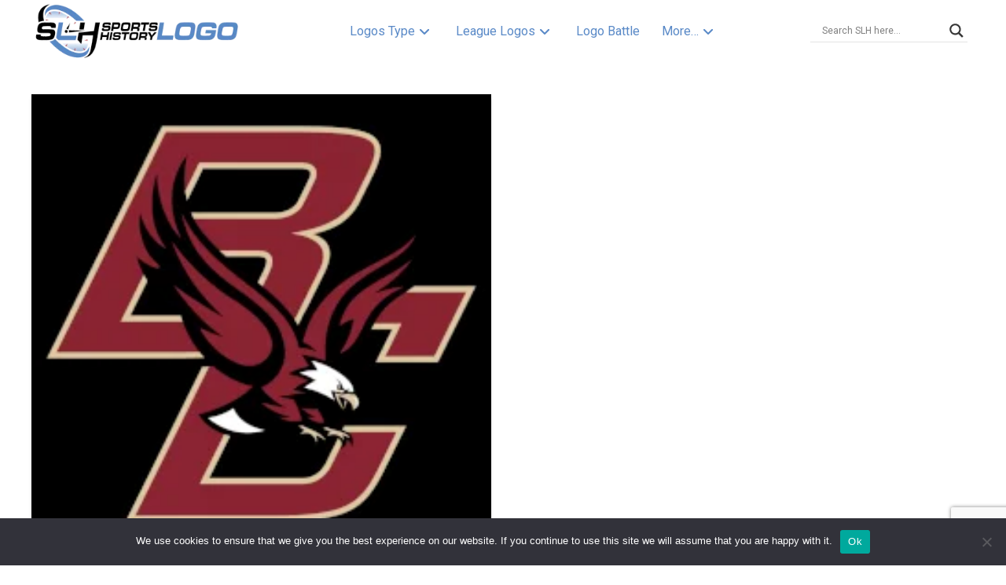

--- FILE ---
content_type: text/html; charset=UTF-8
request_url: https://sportslogohistory.com/tag/boston-college-eagles-secondary-logos/
body_size: 58467
content:
<!DOCTYPE html>
<html class="no-js" dir="ltr" lang="en-US" prefix="og: https://ogp.me/ns#">
<head>
<meta charset="UTF-8">
<meta name="viewport" content="width=device-width, initial-scale=1.0">
<link rel="pingback" href="https://sportslogohistory.com/xmlrpc.php">
<title>Boston College Eagles secondary logos Archives | SPORTS LOGO HISTORY</title>

		<!-- All in One SEO Pro 4.9.3 - aioseo.com -->
	<meta name="description" content="This is the tag page for Boston College Eagles secondary logos of your favorite sports logo. Here you will get all the related logos from Sports Logo History." />
	<meta name="robots" content="noarchive, noodp, max-snippet:-1, max-image-preview:large, max-video-preview:-1" />
	<meta name="google-site-verification" content="VywuMGFVCX1FU_ErxF-D-WK8FEnP4gxVYPwQ1o54JjA" />
	<meta name="msvalidate.01" content="5e5e5cb7361e47188746917ab69c788c" />
	<link rel="canonical" href="https://sportslogohistory.com/tag/boston-college-eagles-secondary-logos/" />
	<meta name="generator" content="All in One SEO Pro (AIOSEO) 4.9.3" />
		<meta property="og:locale" content="en_US" />
		<meta property="og:site_name" content="Sports Logo History | Historical Sports Logos" />
		<meta property="og:type" content="article" />
		<meta property="og:title" content="Boston College Eagles secondary logos Archives | SPORTS LOGO HISTORY" />
		<meta property="og:description" content="This is the tag page for Boston College Eagles secondary logos of your favorite sports logo. Here you will get all the related logos from Sports Logo History." />
		<meta property="og:url" content="https://sportslogohistory.com/tag/boston-college-eagles-secondary-logos/" />
		<meta property="fb:app_id" content="836666646484120" />
		<meta property="fb:admins" content="https://www.facebook.com/sportshistorygroup" />
		<meta property="og:image" content="https://sportslogohistory.com/wp-content/uploads/2021/03/Sports-Logo-History-350-1.png" />
		<meta property="og:image:secure_url" content="https://sportslogohistory.com/wp-content/uploads/2021/03/Sports-Logo-History-350-1.png" />
		<meta property="og:image:width" content="350" />
		<meta property="og:image:height" content="104" />
		<meta property="article:publisher" content="https://www.facebook.com/sportshistorygroup" />
		<meta name="twitter:card" content="summary" />
		<meta name="twitter:site" content="@sportshistoryg" />
		<meta name="twitter:title" content="Boston College Eagles secondary logos Archives | SPORTS LOGO HISTORY" />
		<meta name="twitter:description" content="This is the tag page for Boston College Eagles secondary logos of your favorite sports logo. Here you will get all the related logos from Sports Logo History." />
		<meta name="twitter:image" content="https://sportslogohistory.com/wp-content/uploads/2021/03/Sports-Logo-History-350-1.png" />
		<script type="application/ld+json" class="aioseo-schema">
			{"@context":"https:\/\/schema.org","@graph":[{"@type":"BreadcrumbList","@id":"https:\/\/sportslogohistory.com\/tag\/boston-college-eagles-secondary-logos\/#breadcrumblist","itemListElement":[{"@type":"ListItem","@id":"https:\/\/sportslogohistory.com#listItem","position":1,"name":"Home","item":"https:\/\/sportslogohistory.com","nextItem":{"@type":"ListItem","@id":"https:\/\/sportslogohistory.com\/tag\/boston-college-eagles-secondary-logos\/#listItem","name":"Boston College Eagles secondary logos"}},{"@type":"ListItem","@id":"https:\/\/sportslogohistory.com\/tag\/boston-college-eagles-secondary-logos\/#listItem","position":2,"name":"Boston College Eagles secondary logos","previousItem":{"@type":"ListItem","@id":"https:\/\/sportslogohistory.com#listItem","name":"Home"}}]},{"@type":"CollectionPage","@id":"https:\/\/sportslogohistory.com\/tag\/boston-college-eagles-secondary-logos\/#collectionpage","url":"https:\/\/sportslogohistory.com\/tag\/boston-college-eagles-secondary-logos\/","name":"Boston College Eagles secondary logos Archives | SPORTS LOGO HISTORY","description":"This is the tag page for Boston College Eagles secondary logos of your favorite sports logo. Here you will get all the related logos from Sports Logo History.","inLanguage":"en-US","isPartOf":{"@id":"https:\/\/sportslogohistory.com\/#website"},"breadcrumb":{"@id":"https:\/\/sportslogohistory.com\/tag\/boston-college-eagles-secondary-logos\/#breadcrumblist"}},{"@type":"Organization","@id":"https:\/\/sportslogohistory.com\/#organization","name":"Sports Logo History","description":"Ultimate Collection of Current & Historical Sports Logos at Sports Logo History. Pro Teams & Collegiate Team Logos, past & present sports logos of NFL NHL NBA MLB WNBA MLS XFL USFL CFL and more.","url":"https:\/\/sportslogohistory.com\/","email":"sportshistorygroup@gmail.com","foundingDate":"2013-12-15","numberOfEmployees":{"@type":"QuantitativeValue","value":4},"logo":{"@type":"ImageObject","url":"https:\/\/sportslogohistory.com\/wp-content\/uploads\/2021\/03\/Sports-Logo-History-350-1.png","@id":"https:\/\/sportslogohistory.com\/tag\/boston-college-eagles-secondary-logos\/#organizationLogo","width":350,"height":104,"caption":"Sports Logo History"},"image":{"@id":"https:\/\/sportslogohistory.com\/tag\/boston-college-eagles-secondary-logos\/#organizationLogo"},"sameAs":["https:\/\/www.instagram.com\/sportshistorygroup","https:\/\/www.tiktok.com\/@sportshistorygroup","https:\/\/www.pinterest.com\/sportshistorygroup","https:\/\/www.youtube.com\/@sportshistory5","https:\/\/www.linkedin.com\/company\/sports-history-group","https:\/\/www.tumblr.com\/blog\/sportslogohistory"]},{"@type":"WebSite","@id":"https:\/\/sportslogohistory.com\/#website","url":"https:\/\/sportslogohistory.com\/","name":"SPORTS LOGO HISTORY","description":"Ultimate Collection of Current & Historical Sports Logos at Sports Logo History. Pro Teams & Collegiate Team Logos, past & present sports logos of NFL NHL NBA MLB WNBA MLS XFL USFL CFL and more.","inLanguage":"en-US","publisher":{"@id":"https:\/\/sportslogohistory.com\/#organization"}}]}
		</script>
		<!-- All in One SEO Pro -->


<!-- Google Tag Manager for WordPress by gtm4wp.com -->
<script data-cfasync="false" data-pagespeed-no-defer>
	var gtm4wp_datalayer_name = "dataLayer";
	var dataLayer = dataLayer || [];
</script>
<!-- End Google Tag Manager for WordPress by gtm4wp.com --><link rel='dns-prefetch' href='//static.addtoany.com' />
<link rel='dns-prefetch' href='//www.jotform.com' />
<link rel='dns-prefetch' href='//cdn.jsdelivr.net' />
<link rel='dns-prefetch' href='//fonts.googleapis.com' />
<link rel="alternate" type="application/rss+xml" title="SPORTS LOGO HISTORY &raquo; Feed" href="https://sportslogohistory.com/feed/" />
<meta property="og:site_name" content="SPORTS LOGO HISTORY"><meta property="og:title" content="Boston College Eagles Logo History – Primary Logo"><meta property="og:description" content="Ultimate Collection of Current &amp; Historical Sports Logos at Sports Logo History. Pro Teams &amp; Collegiate Team Logos, past &amp; present sports logos of NFL NHL NBA MLB WNBA MLS XFL USFL CFL and more."><meta property="og:image" content=""><meta property="og:url" content="https://sportslogohistory.com/boston-college-eagles-primary-logo/"><meta property="og:type" content="website"><link rel="alternate" type="application/rss+xml" title="SPORTS LOGO HISTORY &raquo; Boston College Eagles secondary logos Tag Feed" href="https://sportslogohistory.com/tag/boston-college-eagles-secondary-logos/feed/" />
<style id='wp-img-auto-sizes-contain-inline-css' type='text/css'>
img:is([sizes=auto i],[sizes^="auto," i]){contain-intrinsic-size:3000px 1500px}
/*# sourceURL=wp-img-auto-sizes-contain-inline-css */
</style>
<style id='wp-block-library-inline-css' type='text/css'>
:root{--wp-block-synced-color:#7a00df;--wp-block-synced-color--rgb:122,0,223;--wp-bound-block-color:var(--wp-block-synced-color);--wp-editor-canvas-background:#ddd;--wp-admin-theme-color:#007cba;--wp-admin-theme-color--rgb:0,124,186;--wp-admin-theme-color-darker-10:#006ba1;--wp-admin-theme-color-darker-10--rgb:0,107,160.5;--wp-admin-theme-color-darker-20:#005a87;--wp-admin-theme-color-darker-20--rgb:0,90,135;--wp-admin-border-width-focus:2px}@media (min-resolution:192dpi){:root{--wp-admin-border-width-focus:1.5px}}.wp-element-button{cursor:pointer}:root .has-very-light-gray-background-color{background-color:#eee}:root .has-very-dark-gray-background-color{background-color:#313131}:root .has-very-light-gray-color{color:#eee}:root .has-very-dark-gray-color{color:#313131}:root .has-vivid-green-cyan-to-vivid-cyan-blue-gradient-background{background:linear-gradient(135deg,#00d084,#0693e3)}:root .has-purple-crush-gradient-background{background:linear-gradient(135deg,#34e2e4,#4721fb 50%,#ab1dfe)}:root .has-hazy-dawn-gradient-background{background:linear-gradient(135deg,#faaca8,#dad0ec)}:root .has-subdued-olive-gradient-background{background:linear-gradient(135deg,#fafae1,#67a671)}:root .has-atomic-cream-gradient-background{background:linear-gradient(135deg,#fdd79a,#004a59)}:root .has-nightshade-gradient-background{background:linear-gradient(135deg,#330968,#31cdcf)}:root .has-midnight-gradient-background{background:linear-gradient(135deg,#020381,#2874fc)}:root{--wp--preset--font-size--normal:16px;--wp--preset--font-size--huge:42px}.has-regular-font-size{font-size:1em}.has-larger-font-size{font-size:2.625em}.has-normal-font-size{font-size:var(--wp--preset--font-size--normal)}.has-huge-font-size{font-size:var(--wp--preset--font-size--huge)}.has-text-align-center{text-align:center}.has-text-align-left{text-align:left}.has-text-align-right{text-align:right}.has-fit-text{white-space:nowrap!important}#end-resizable-editor-section{display:none}.aligncenter{clear:both}.items-justified-left{justify-content:flex-start}.items-justified-center{justify-content:center}.items-justified-right{justify-content:flex-end}.items-justified-space-between{justify-content:space-between}.screen-reader-text{border:0;clip-path:inset(50%);height:1px;margin:-1px;overflow:hidden;padding:0;position:absolute;width:1px;word-wrap:normal!important}.screen-reader-text:focus{background-color:#ddd;clip-path:none;color:#444;display:block;font-size:1em;height:auto;left:5px;line-height:normal;padding:15px 23px 14px;text-decoration:none;top:5px;width:auto;z-index:100000}html :where(.has-border-color){border-style:solid}html :where([style*=border-top-color]){border-top-style:solid}html :where([style*=border-right-color]){border-right-style:solid}html :where([style*=border-bottom-color]){border-bottom-style:solid}html :where([style*=border-left-color]){border-left-style:solid}html :where([style*=border-width]){border-style:solid}html :where([style*=border-top-width]){border-top-style:solid}html :where([style*=border-right-width]){border-right-style:solid}html :where([style*=border-bottom-width]){border-bottom-style:solid}html :where([style*=border-left-width]){border-left-style:solid}html :where(img[class*=wp-image-]){height:auto;max-width:100%}:where(figure){margin:0 0 1em}html :where(.is-position-sticky){--wp-admin--admin-bar--position-offset:var(--wp-admin--admin-bar--height,0px)}@media screen and (max-width:600px){html :where(.is-position-sticky){--wp-admin--admin-bar--position-offset:0px}}

/*# sourceURL=wp-block-library-inline-css */
</style><style id='global-styles-inline-css' type='text/css'>
:root{--wp--preset--aspect-ratio--square: 1;--wp--preset--aspect-ratio--4-3: 4/3;--wp--preset--aspect-ratio--3-4: 3/4;--wp--preset--aspect-ratio--3-2: 3/2;--wp--preset--aspect-ratio--2-3: 2/3;--wp--preset--aspect-ratio--16-9: 16/9;--wp--preset--aspect-ratio--9-16: 9/16;--wp--preset--color--black: #000000;--wp--preset--color--cyan-bluish-gray: #abb8c3;--wp--preset--color--white: #ffffff;--wp--preset--color--pale-pink: #f78da7;--wp--preset--color--vivid-red: #cf2e2e;--wp--preset--color--luminous-vivid-orange: #ff6900;--wp--preset--color--luminous-vivid-amber: #fcb900;--wp--preset--color--light-green-cyan: #7bdcb5;--wp--preset--color--vivid-green-cyan: #00d084;--wp--preset--color--pale-cyan-blue: #8ed1fc;--wp--preset--color--vivid-cyan-blue: #0693e3;--wp--preset--color--vivid-purple: #9b51e0;--wp--preset--gradient--vivid-cyan-blue-to-vivid-purple: linear-gradient(135deg,rgb(6,147,227) 0%,rgb(155,81,224) 100%);--wp--preset--gradient--light-green-cyan-to-vivid-green-cyan: linear-gradient(135deg,rgb(122,220,180) 0%,rgb(0,208,130) 100%);--wp--preset--gradient--luminous-vivid-amber-to-luminous-vivid-orange: linear-gradient(135deg,rgb(252,185,0) 0%,rgb(255,105,0) 100%);--wp--preset--gradient--luminous-vivid-orange-to-vivid-red: linear-gradient(135deg,rgb(255,105,0) 0%,rgb(207,46,46) 100%);--wp--preset--gradient--very-light-gray-to-cyan-bluish-gray: linear-gradient(135deg,rgb(238,238,238) 0%,rgb(169,184,195) 100%);--wp--preset--gradient--cool-to-warm-spectrum: linear-gradient(135deg,rgb(74,234,220) 0%,rgb(151,120,209) 20%,rgb(207,42,186) 40%,rgb(238,44,130) 60%,rgb(251,105,98) 80%,rgb(254,248,76) 100%);--wp--preset--gradient--blush-light-purple: linear-gradient(135deg,rgb(255,206,236) 0%,rgb(152,150,240) 100%);--wp--preset--gradient--blush-bordeaux: linear-gradient(135deg,rgb(254,205,165) 0%,rgb(254,45,45) 50%,rgb(107,0,62) 100%);--wp--preset--gradient--luminous-dusk: linear-gradient(135deg,rgb(255,203,112) 0%,rgb(199,81,192) 50%,rgb(65,88,208) 100%);--wp--preset--gradient--pale-ocean: linear-gradient(135deg,rgb(255,245,203) 0%,rgb(182,227,212) 50%,rgb(51,167,181) 100%);--wp--preset--gradient--electric-grass: linear-gradient(135deg,rgb(202,248,128) 0%,rgb(113,206,126) 100%);--wp--preset--gradient--midnight: linear-gradient(135deg,rgb(2,3,129) 0%,rgb(40,116,252) 100%);--wp--preset--font-size--small: 13px;--wp--preset--font-size--medium: 20px;--wp--preset--font-size--large: 36px;--wp--preset--font-size--x-large: 42px;--wp--preset--spacing--20: 0.44rem;--wp--preset--spacing--30: 0.67rem;--wp--preset--spacing--40: 1rem;--wp--preset--spacing--50: 1.5rem;--wp--preset--spacing--60: 2.25rem;--wp--preset--spacing--70: 3.38rem;--wp--preset--spacing--80: 5.06rem;--wp--preset--shadow--natural: 6px 6px 9px rgba(0, 0, 0, 0.2);--wp--preset--shadow--deep: 12px 12px 50px rgba(0, 0, 0, 0.4);--wp--preset--shadow--sharp: 6px 6px 0px rgba(0, 0, 0, 0.2);--wp--preset--shadow--outlined: 6px 6px 0px -3px rgb(255, 255, 255), 6px 6px rgb(0, 0, 0);--wp--preset--shadow--crisp: 6px 6px 0px rgb(0, 0, 0);}:where(.is-layout-flex){gap: 0.5em;}:where(.is-layout-grid){gap: 0.5em;}body .is-layout-flex{display: flex;}.is-layout-flex{flex-wrap: wrap;align-items: center;}.is-layout-flex > :is(*, div){margin: 0;}body .is-layout-grid{display: grid;}.is-layout-grid > :is(*, div){margin: 0;}:where(.wp-block-columns.is-layout-flex){gap: 2em;}:where(.wp-block-columns.is-layout-grid){gap: 2em;}:where(.wp-block-post-template.is-layout-flex){gap: 1.25em;}:where(.wp-block-post-template.is-layout-grid){gap: 1.25em;}.has-black-color{color: var(--wp--preset--color--black) !important;}.has-cyan-bluish-gray-color{color: var(--wp--preset--color--cyan-bluish-gray) !important;}.has-white-color{color: var(--wp--preset--color--white) !important;}.has-pale-pink-color{color: var(--wp--preset--color--pale-pink) !important;}.has-vivid-red-color{color: var(--wp--preset--color--vivid-red) !important;}.has-luminous-vivid-orange-color{color: var(--wp--preset--color--luminous-vivid-orange) !important;}.has-luminous-vivid-amber-color{color: var(--wp--preset--color--luminous-vivid-amber) !important;}.has-light-green-cyan-color{color: var(--wp--preset--color--light-green-cyan) !important;}.has-vivid-green-cyan-color{color: var(--wp--preset--color--vivid-green-cyan) !important;}.has-pale-cyan-blue-color{color: var(--wp--preset--color--pale-cyan-blue) !important;}.has-vivid-cyan-blue-color{color: var(--wp--preset--color--vivid-cyan-blue) !important;}.has-vivid-purple-color{color: var(--wp--preset--color--vivid-purple) !important;}.has-black-background-color{background-color: var(--wp--preset--color--black) !important;}.has-cyan-bluish-gray-background-color{background-color: var(--wp--preset--color--cyan-bluish-gray) !important;}.has-white-background-color{background-color: var(--wp--preset--color--white) !important;}.has-pale-pink-background-color{background-color: var(--wp--preset--color--pale-pink) !important;}.has-vivid-red-background-color{background-color: var(--wp--preset--color--vivid-red) !important;}.has-luminous-vivid-orange-background-color{background-color: var(--wp--preset--color--luminous-vivid-orange) !important;}.has-luminous-vivid-amber-background-color{background-color: var(--wp--preset--color--luminous-vivid-amber) !important;}.has-light-green-cyan-background-color{background-color: var(--wp--preset--color--light-green-cyan) !important;}.has-vivid-green-cyan-background-color{background-color: var(--wp--preset--color--vivid-green-cyan) !important;}.has-pale-cyan-blue-background-color{background-color: var(--wp--preset--color--pale-cyan-blue) !important;}.has-vivid-cyan-blue-background-color{background-color: var(--wp--preset--color--vivid-cyan-blue) !important;}.has-vivid-purple-background-color{background-color: var(--wp--preset--color--vivid-purple) !important;}.has-black-border-color{border-color: var(--wp--preset--color--black) !important;}.has-cyan-bluish-gray-border-color{border-color: var(--wp--preset--color--cyan-bluish-gray) !important;}.has-white-border-color{border-color: var(--wp--preset--color--white) !important;}.has-pale-pink-border-color{border-color: var(--wp--preset--color--pale-pink) !important;}.has-vivid-red-border-color{border-color: var(--wp--preset--color--vivid-red) !important;}.has-luminous-vivid-orange-border-color{border-color: var(--wp--preset--color--luminous-vivid-orange) !important;}.has-luminous-vivid-amber-border-color{border-color: var(--wp--preset--color--luminous-vivid-amber) !important;}.has-light-green-cyan-border-color{border-color: var(--wp--preset--color--light-green-cyan) !important;}.has-vivid-green-cyan-border-color{border-color: var(--wp--preset--color--vivid-green-cyan) !important;}.has-pale-cyan-blue-border-color{border-color: var(--wp--preset--color--pale-cyan-blue) !important;}.has-vivid-cyan-blue-border-color{border-color: var(--wp--preset--color--vivid-cyan-blue) !important;}.has-vivid-purple-border-color{border-color: var(--wp--preset--color--vivid-purple) !important;}.has-vivid-cyan-blue-to-vivid-purple-gradient-background{background: var(--wp--preset--gradient--vivid-cyan-blue-to-vivid-purple) !important;}.has-light-green-cyan-to-vivid-green-cyan-gradient-background{background: var(--wp--preset--gradient--light-green-cyan-to-vivid-green-cyan) !important;}.has-luminous-vivid-amber-to-luminous-vivid-orange-gradient-background{background: var(--wp--preset--gradient--luminous-vivid-amber-to-luminous-vivid-orange) !important;}.has-luminous-vivid-orange-to-vivid-red-gradient-background{background: var(--wp--preset--gradient--luminous-vivid-orange-to-vivid-red) !important;}.has-very-light-gray-to-cyan-bluish-gray-gradient-background{background: var(--wp--preset--gradient--very-light-gray-to-cyan-bluish-gray) !important;}.has-cool-to-warm-spectrum-gradient-background{background: var(--wp--preset--gradient--cool-to-warm-spectrum) !important;}.has-blush-light-purple-gradient-background{background: var(--wp--preset--gradient--blush-light-purple) !important;}.has-blush-bordeaux-gradient-background{background: var(--wp--preset--gradient--blush-bordeaux) !important;}.has-luminous-dusk-gradient-background{background: var(--wp--preset--gradient--luminous-dusk) !important;}.has-pale-ocean-gradient-background{background: var(--wp--preset--gradient--pale-ocean) !important;}.has-electric-grass-gradient-background{background: var(--wp--preset--gradient--electric-grass) !important;}.has-midnight-gradient-background{background: var(--wp--preset--gradient--midnight) !important;}.has-small-font-size{font-size: var(--wp--preset--font-size--small) !important;}.has-medium-font-size{font-size: var(--wp--preset--font-size--medium) !important;}.has-large-font-size{font-size: var(--wp--preset--font-size--large) !important;}.has-x-large-font-size{font-size: var(--wp--preset--font-size--x-large) !important;}
/*# sourceURL=global-styles-inline-css */
</style>

<style id='classic-theme-styles-inline-css' type='text/css'>
/*! This file is auto-generated */
.wp-block-button__link{color:#fff;background-color:#32373c;border-radius:9999px;box-shadow:none;text-decoration:none;padding:calc(.667em + 2px) calc(1.333em + 2px);font-size:1.125em}.wp-block-file__button{background:#32373c;color:#fff;text-decoration:none}
/*# sourceURL=/wp-includes/css/classic-themes.min.css */
</style>
<link rel='stylesheet' id='cookie-notice-front-css' href='https://sportslogohistory.com/wp-content/plugins/cookie-notice/css/front.min.css?ver=2.5.11' type='text/css' media='all' />
<link rel='stylesheet' id='media-credit-css' href='https://sportslogohistory.com/wp-content/plugins/media-credit/public/css/media-credit.min.css?ver=4.3.0' type='text/css' media='all' />
<link rel='stylesheet' id='gn-frontend-gnfollow-style-css' href='https://sportslogohistory.com/wp-content/plugins/gn-publisher/assets/css/gn-frontend-gnfollow.min.css?ver=1.5.26' type='text/css' media='all' />
<link rel='stylesheet' id='ubermenu-roboto-css' href='//fonts.googleapis.com/css?family=Roboto%3A%2C300%2C400%2C700&#038;ver=6.9' type='text/css' media='all' />
<link rel='stylesheet' id='ewd-ulb-main-css' href='https://sportslogohistory.com/wp-content/plugins/ultimate-lightbox/assets/css/ewd-ulb-main.css?ver=6.9' type='text/css' media='all' />
<link rel='stylesheet' id='ewd-ulb-twentytwenty-css' href='https://sportslogohistory.com/wp-content/plugins/ultimate-lightbox/assets/css/twentytwenty.css?ver=6.9' type='text/css' media='all' />
<link rel='stylesheet' id='amazon-auto-links-_common-css' href='https://sportslogohistory.com/wp-content/plugins/amazon-auto-links/template/_common/style.min.css?ver=5.4.3' type='text/css' media='all' />
<link rel='stylesheet' id='amazon-auto-links-text-css' href='https://sportslogohistory.com/wp-content/plugins/amazon-auto-links/template/text/style.min.css?ver=1.0.1' type='text/css' media='all' />
<link rel='stylesheet' id='amazon-auto-links-list-css' href='https://sportslogohistory.com/wp-content/plugins/amazon-auto-links/template/list/style.min.css?ver=1.4.1' type='text/css' media='all' />
<link rel='stylesheet' id='amazon-auto-links-column-css' href='https://sportslogohistory.com/wp-content/plugins/amazon-auto-links-pro/template/column/style.min.css?ver=1.7.1' type='text/css' media='all' />
<link rel='stylesheet' id='amazon-auto-links-carousel-css' href='https://sportslogohistory.com/wp-content/plugins/amazon-auto-links-pro/template/carousel/style.min.css?ver=1.5.0' type='text/css' media='all' />
<link rel='stylesheet' id='swiper-css-css' href='https://cdn.jsdelivr.net/npm/swiper@11/swiper-bundle.min.css?ver=11.0' type='text/css' media='all' />
<link rel='stylesheet' id='x-recent-posts-swiper-css-css' href='https://sportslogohistory.com/wp-content/themes/pro-child/css/x-recent-posts-swiper.css?ver=1.0' type='text/css' media='all' />
<link rel='stylesheet' id='x-stack-css' href='https://sportslogohistory.com/wp-content/themes/pro/framework/dist/css/site/stacks/integrity-light.css?ver=6.7.9' type='text/css' media='all' />
<link rel='stylesheet' id='x-child-css' href='https://sportslogohistory.com/wp-content/themes/pro-child/style.css?ver=6.7.9' type='text/css' media='all' />
<link rel='stylesheet' id='wpdreams-asl-basic-css' href='https://sportslogohistory.com/wp-content/plugins/ajax-search-lite/css/style.basic.css?ver=4.13.4' type='text/css' media='all' />
<style id='wpdreams-asl-basic-inline-css' type='text/css'>

					div[id*='ajaxsearchlitesettings'].searchsettings .asl_option_inner label {
						font-size: 0px !important;
						color: rgba(0, 0, 0, 0);
					}
					div[id*='ajaxsearchlitesettings'].searchsettings .asl_option_inner label:after {
						font-size: 11px !important;
						position: absolute;
						top: 0;
						left: 0;
						z-index: 1;
					}
					.asl_w_container {
						width: 100%;
						margin: 5px 0px 5px 0px;
						min-width: 200px;
					}
					div[id*='ajaxsearchlite'].asl_m {
						width: 100%;
					}
					div[id*='ajaxsearchliteres'].wpdreams_asl_results div.resdrg span.highlighted {
						font-weight: bold;
						color: rgba(217, 49, 43, 1);
						background-color: rgba(238, 238, 238, 1);
					}
					div[id*='ajaxsearchliteres'].wpdreams_asl_results .results img.asl_image {
						width: 70px;
						height: 70px;
						object-fit: cover;
					}
					div[id*='ajaxsearchlite'].asl_r .results {
						max-height: none;
					}
					div[id*='ajaxsearchlite'].asl_r {
						position: absolute;
					}
				
							.asl_w, .asl_w * {font-family:inherit !important;}
							.asl_m input[type=search]::placeholder{font-family:inherit !important;}
							.asl_m input[type=search]::-webkit-input-placeholder{font-family:inherit !important;}
							.asl_m input[type=search]::-moz-placeholder{font-family:inherit !important;}
							.asl_m input[type=search]:-ms-input-placeholder{font-family:inherit !important;}
						
						div.asl_r.asl_w.vertical .results .item::after {
							display: block;
							position: absolute;
							bottom: 0;
							content: '';
							height: 1px;
							width: 100%;
							background: #D8D8D8;
						}
						div.asl_r.asl_w.vertical .results .item.asl_last_item::after {
							display: none;
						}
					
/*# sourceURL=wpdreams-asl-basic-inline-css */
</style>
<link rel='stylesheet' id='wpdreams-asl-instance-css' href='https://sportslogohistory.com/wp-content/plugins/ajax-search-lite/css/style-underline.css?ver=4.13.4' type='text/css' media='all' />
<link rel='stylesheet' id='newsletter-css' href='https://sportslogohistory.com/wp-content/plugins/newsletter/style.css?ver=9.1.2' type='text/css' media='all' />
<link rel='stylesheet' id='dashicons-css' href='https://sportslogohistory.com/wp-includes/css/dashicons.min.css?ver=6.9' type='text/css' media='all' />
<link rel='stylesheet' id='wp-pointer-css' href='https://sportslogohistory.com/wp-includes/css/wp-pointer.min.css?ver=6.9' type='text/css' media='all' />
<link rel='stylesheet' id='slick-style-css' href='https://sportslogohistory.com/wp-content/plugins/amazon-auto-links-pro/template/carousel/slick/slick.css?ver=6.9' type='text/css' media='all' />
<link rel='stylesheet' id='slick-theme-css' href='https://sportslogohistory.com/wp-content/plugins/amazon-auto-links-pro/template/carousel/slick/slick-theme.css?ver=6.9' type='text/css' media='all' />
<link rel='stylesheet' id='addtoany-css' href='https://sportslogohistory.com/wp-content/plugins/add-to-any/addtoany.min.css?ver=1.16' type='text/css' media='all' />
<link rel='stylesheet' id='ubermenu-css' href='https://sportslogohistory.com/wp-content/plugins/ubermenu/pro/assets/css/ubermenu.min.css?ver=3.8.5' type='text/css' media='all' />
<link rel='stylesheet' id='ubermenu-clean-white-css' href='https://sportslogohistory.com/wp-content/plugins/ubermenu/pro/assets/css/skins/cleanwhite.css?ver=6.9' type='text/css' media='all' />
<link rel='stylesheet' id='ubermenu-font-awesome-core-css' href='https://sportslogohistory.com/wp-content/plugins/ubermenu/assets/fontawesome/css/fontawesome.min.css?ver=6.9' type='text/css' media='all' />
<link rel='stylesheet' id='ubermenu-font-awesome-solid-css' href='https://sportslogohistory.com/wp-content/plugins/ubermenu/assets/fontawesome/css/solid.min.css?ver=6.9' type='text/css' media='all' />
<style id='cs-inline-css' type='text/css'>
@media (min-width:1200px){.x-hide-xl{display:none !important;}}@media (min-width:979px) and (max-width:1199px){.x-hide-lg{display:none !important;}}@media (min-width:767px) and (max-width:978px){.x-hide-md{display:none !important;}}@media (min-width:480px) and (max-width:766px){.x-hide-sm{display:none !important;}}@media (max-width:479px){.x-hide-xs{display:none !important;}} a,h1 a:hover,h2 a:hover,h3 a:hover,h4 a:hover,h5 a:hover,h6 a:hover,.x-breadcrumb-wrap a:hover,.widget ul li a:hover,.widget ol li a:hover,.widget.widget_text ul li a,.widget.widget_text ol li a,.widget_nav_menu .current-menu-item > a,.x-accordion-heading .x-accordion-toggle:hover,.x-comment-author a:hover,.x-comment-time:hover,.x-recent-posts a:hover .h-recent-posts{color:rgb(89,137,199);}a:hover,.widget.widget_text ul li a:hover,.widget.widget_text ol li a:hover,.x-twitter-widget ul li a:hover{color:rgb(11,98,210);}.rev_slider_wrapper,a.x-img-thumbnail:hover,.x-slider-container.below,.page-template-template-blank-3-php .x-slider-container.above,.page-template-template-blank-6-php .x-slider-container.above{border-color:rgb(89,137,199);}.entry-thumb:before,.x-pagination span.current,.woocommerce-pagination span[aria-current],.flex-direction-nav a,.flex-control-nav a:hover,.flex-control-nav a.flex-active,.mejs-time-current,.x-dropcap,.x-skill-bar .bar,.x-pricing-column.featured h2,.h-comments-title small,.x-entry-share .x-share:hover,.x-highlight,.x-recent-posts .x-recent-posts-img:after{background-color:rgb(89,137,199);}.x-nav-tabs > .active > a,.x-nav-tabs > .active > a:hover{box-shadow:inset 0 3px 0 0 rgb(89,137,199);}.x-main{width:calc(80% - 2.463055%);}.x-sidebar{width:calc(100% - 2.463055% - 80%);}.x-comment-author,.x-comment-time,.comment-form-author label,.comment-form-email label,.comment-form-url label,.comment-form-rating label,.comment-form-comment label,.widget_calendar #wp-calendar caption,.widget.widget_rss li .rsswidget{font-family:"Roboto",sans-serif;font-weight:400;}.p-landmark-sub,.p-meta,input,button,select,textarea{font-family:"Roboto",sans-serif;}.widget ul li a,.widget ol li a,.x-comment-time{color:rgb(67,67,71);}.widget_text ol li a,.widget_text ul li a{color:rgb(89,137,199);}.widget_text ol li a:hover,.widget_text ul li a:hover{color:rgb(11,98,210);}.comment-form-author label,.comment-form-email label,.comment-form-url label,.comment-form-rating label,.comment-form-comment label,.widget_calendar #wp-calendar th,.p-landmark-sub strong,.widget_tag_cloud .tagcloud a:hover,.widget_tag_cloud .tagcloud a:active,.entry-footer a:hover,.entry-footer a:active,.x-breadcrumbs .current,.x-comment-author,.x-comment-author a{color:#0a0a0a;}.widget_calendar #wp-calendar th{border-color:#0a0a0a;}.h-feature-headline span i{background-color:#0a0a0a;}@media (max-width:978.98px){}html{font-size:14px;}@media (min-width:479px){html{font-size:14px;}}@media (min-width:766px){html{font-size:14px;}}@media (min-width:978px){html{font-size:14px;}}@media (min-width:1199px){html{font-size:14px;}}body{font-style:normal;font-weight:500;color:rgb(67,67,71);background-color:#ffffff;}.w-b{font-weight:500 !important;}h1,h2,h3,h4,h5,h6,.h1,.h2,.h3,.h4,.h5,.h6,.x-text-headline{font-family:"Roboto",sans-serif;font-style:normal;font-weight:400;}h1,.h1{letter-spacing:-0.017em;}h2,.h2{letter-spacing:-0.023em;}h3,.h3{letter-spacing:-0.029em;}h4,.h4{letter-spacing:-0.039em;}h5,.h5{letter-spacing:-0.044em;}h6,.h6{letter-spacing:-0.067em;}.w-h{font-weight:400 !important;}.x-container.width{width:100%;}.x-container.max{max-width:1200px;}.x-bar-content.x-container.width{flex-basis:100%;}.x-main.full{float:none;clear:both;display:block;width:auto;}@media (max-width:978.98px){.x-main.full,.x-main.left,.x-main.right,.x-sidebar.left,.x-sidebar.right{float:none;display:block;width:auto !important;}}.entry-header,.entry-content{font-size:1.143rem;}body,input,button,select,textarea{font-family:"Roboto",sans-serif;}h1,h2,h3,h4,h5,h6,.h1,.h2,.h3,.h4,.h5,.h6,h1 a,h2 a,h3 a,h4 a,h5 a,h6 a,.h1 a,.h2 a,.h3 a,.h4 a,.h5 a,.h6 a,blockquote{color:#0a0a0a;}.cfc-h-tx{color:#0a0a0a !important;}.cfc-h-bd{border-color:#0a0a0a !important;}.cfc-h-bg{background-color:#0a0a0a !important;}.cfc-b-tx{color:rgb(67,67,71) !important;}.cfc-b-bd{border-color:rgb(67,67,71) !important;}.cfc-b-bg{background-color:rgb(67,67,71) !important;}.x-btn,.button,[type="submit"]{color:rgb(255,255,255);border-color:transparent;background-color:rgb(89,137,199);margin-bottom:0.25em;text-shadow:0 0.075em 0.075em rgba(0,0,0,0.5);box-shadow:0 0.25em 0 0 rgba(167,16,0,0.01),0 4px 9px rgba(0,0,0,0.75);border-radius:0.25em;}.x-btn:hover,.button:hover,[type="submit"]:hover{color:#ffffff;border-color:#600900;background-color:#ef2201;margin-bottom:0.25em;text-shadow:0 0.075em 0.075em rgba(0,0,0,0.5);box-shadow:0 0.25em 0 0 #a71000,0 4px 9px rgba(0,0,0,0.75);}.x-btn.x-btn-real,.x-btn.x-btn-real:hover{margin-bottom:0.25em;text-shadow:0 0.075em 0.075em rgba(0,0,0,0.65);}.x-btn.x-btn-real{box-shadow:0 0.25em 0 0 rgba(167,16,0,0.01),0 4px 9px rgba(0,0,0,0.75);}.x-btn.x-btn-real:hover{box-shadow:0 0.25em 0 0 #a71000,0 4px 9px rgba(0,0,0,0.75);}.x-btn.x-btn-flat,.x-btn.x-btn-flat:hover{margin-bottom:0;text-shadow:0 0.075em 0.075em rgba(0,0,0,0.65);box-shadow:none;}.x-btn.x-btn-transparent,.x-btn.x-btn-transparent:hover{margin-bottom:0;border-width:3px;text-shadow:none;text-transform:uppercase;background-color:transparent;box-shadow:none;}.bg .mejs-container,.x-video .mejs-container{position:unset !important;} @font-face{font-family:'FontAwesomePro';font-style:normal;font-weight:900;font-display:block;src:url('https://sportslogohistory.com/wp-content/themes/pro/cornerstone/assets/fonts/fa-solid-900.woff2?ver=6.7.2') format('woff2'),url('https://sportslogohistory.com/wp-content/themes/pro/cornerstone/assets/fonts/fa-solid-900.ttf?ver=6.7.2') format('truetype');}[data-x-fa-pro-icon]{font-family:"FontAwesomePro" !important;}[data-x-fa-pro-icon]:before{content:attr(data-x-fa-pro-icon);}[data-x-icon],[data-x-icon-o],[data-x-icon-l],[data-x-icon-s],[data-x-icon-b],[data-x-icon-sr],[data-x-icon-ss],[data-x-icon-sl],[data-x-fa-pro-icon],[class*="cs-fa-"]{display:inline-flex;font-style:normal;font-weight:400;text-decoration:inherit;text-rendering:auto;-webkit-font-smoothing:antialiased;-moz-osx-font-smoothing:grayscale;}[data-x-icon].left,[data-x-icon-o].left,[data-x-icon-l].left,[data-x-icon-s].left,[data-x-icon-b].left,[data-x-icon-sr].left,[data-x-icon-ss].left,[data-x-icon-sl].left,[data-x-fa-pro-icon].left,[class*="cs-fa-"].left{margin-right:0.5em;}[data-x-icon].right,[data-x-icon-o].right,[data-x-icon-l].right,[data-x-icon-s].right,[data-x-icon-b].right,[data-x-icon-sr].right,[data-x-icon-ss].right,[data-x-icon-sl].right,[data-x-fa-pro-icon].right,[class*="cs-fa-"].right{margin-left:0.5em;}[data-x-icon]:before,[data-x-icon-o]:before,[data-x-icon-l]:before,[data-x-icon-s]:before,[data-x-icon-b]:before,[data-x-icon-sr]:before,[data-x-icon-ss]:before,[data-x-icon-sl]:before,[data-x-fa-pro-icon]:before,[class*="cs-fa-"]:before{line-height:1;}@font-face{font-family:'FontAwesome';font-style:normal;font-weight:900;font-display:block;src:url('https://sportslogohistory.com/wp-content/themes/pro/cornerstone/assets/fonts/fa-solid-900.woff2?ver=6.7.2') format('woff2'),url('https://sportslogohistory.com/wp-content/themes/pro/cornerstone/assets/fonts/fa-solid-900.ttf?ver=6.7.2') format('truetype');}[data-x-icon],[data-x-icon-s],[data-x-icon][class*="cs-fa-"]{font-family:"FontAwesome" !important;font-weight:900;}[data-x-icon]:before,[data-x-icon][class*="cs-fa-"]:before{content:attr(data-x-icon);}[data-x-icon-s]:before{content:attr(data-x-icon-s);}@font-face{font-family:'FontAwesomeRegular';font-style:normal;font-weight:400;font-display:block;src:url('https://sportslogohistory.com/wp-content/themes/pro/cornerstone/assets/fonts/fa-regular-400.woff2?ver=6.7.2') format('woff2'),url('https://sportslogohistory.com/wp-content/themes/pro/cornerstone/assets/fonts/fa-regular-400.ttf?ver=6.7.2') format('truetype');}@font-face{font-family:'FontAwesomePro';font-style:normal;font-weight:400;font-display:block;src:url('https://sportslogohistory.com/wp-content/themes/pro/cornerstone/assets/fonts/fa-regular-400.woff2?ver=6.7.2') format('woff2'),url('https://sportslogohistory.com/wp-content/themes/pro/cornerstone/assets/fonts/fa-regular-400.ttf?ver=6.7.2') format('truetype');}[data-x-icon-o]{font-family:"FontAwesomeRegular" !important;}[data-x-icon-o]:before{content:attr(data-x-icon-o);}@font-face{font-family:'FontAwesomeLight';font-style:normal;font-weight:300;font-display:block;src:url('https://sportslogohistory.com/wp-content/themes/pro/cornerstone/assets/fonts/fa-light-300.woff2?ver=6.7.2') format('woff2'),url('https://sportslogohistory.com/wp-content/themes/pro/cornerstone/assets/fonts/fa-light-300.ttf?ver=6.7.2') format('truetype');}@font-face{font-family:'FontAwesomePro';font-style:normal;font-weight:300;font-display:block;src:url('https://sportslogohistory.com/wp-content/themes/pro/cornerstone/assets/fonts/fa-light-300.woff2?ver=6.7.2') format('woff2'),url('https://sportslogohistory.com/wp-content/themes/pro/cornerstone/assets/fonts/fa-light-300.ttf?ver=6.7.2') format('truetype');}[data-x-icon-l]{font-family:"FontAwesomeLight" !important;font-weight:300;}[data-x-icon-l]:before{content:attr(data-x-icon-l);}@font-face{font-family:'FontAwesomeBrands';font-style:normal;font-weight:normal;font-display:block;src:url('https://sportslogohistory.com/wp-content/themes/pro/cornerstone/assets/fonts/fa-brands-400.woff2?ver=6.7.2') format('woff2'),url('https://sportslogohistory.com/wp-content/themes/pro/cornerstone/assets/fonts/fa-brands-400.ttf?ver=6.7.2') format('truetype');}[data-x-icon-b]{font-family:"FontAwesomeBrands" !important;}[data-x-icon-b]:before{content:attr(data-x-icon-b);}.widget.widget_rss li .rsswidget:before{content:"\f35d";padding-right:0.4em;font-family:"FontAwesome";} .m247z-0.x-bar{height:auto;border-top-width:0;border-right-width:0;border-bottom-width:0;border-left-width:0;font-size:1em;background-color:#ffffff;z-index:9999;}.m247z-0 .x-bar-content{display:flex;flex-direction:row;justify-content:space-between;align-items:center;height:auto;}.m247z-0.x-bar-space{font-size:1em;height:auto;}.m247z-1.x-bar-outer-spacers:after,.m247z-1.x-bar-outer-spacers:before{flex-basis:20px;width:20px!important;height:20px;}.m247z-2.x-bar{padding-top:0px;padding-right:0px;padding-bottom:5px;padding-left:0px;}.m247z-2 .x-bar-content{flex-grow:0;flex-shrink:1;flex-basis:100%;}.m247z-2.x-bar-outer-spacers:after,.m247z-2.x-bar-outer-spacers:before{flex-basis:10px;width:10px!important;height:10px;}.m247z-3.x-bar-container{display:flex;flex-direction:row;flex-basis:auto;border-top-width:0;border-right-width:0;border-bottom-width:0;border-left-width:0;font-size:1em;z-index:auto;}.m247z-4.x-bar-container{justify-content:space-between;}.m247z-5.x-bar-container{align-items:center;}.m247z-6.x-bar-container{flex-grow:0;flex-shrink:1;}.m247z-8.x-bar-container{justify-content:flex-start;width:100%;max-width:100%;}.m247z-9.x-bar-container{margin-top:0px;margin-right:9px;margin-bottom:0px;margin-left:0px;text-align:left;}.m247z-a.x-bar-container{align-items:flex-end;flex-wrap:wrap;align-content:flex-end;}.m247z-b.x-bar-container{flex-grow:1;flex-shrink:0;}.m247z-c.x-bar-container{justify-content:center;width:80px;max-width:80px;}.m247z-d.x-image{font-size:1em;}.m247z-e.x-image{border-top-width:0;border-right-width:0;border-bottom-width:0;border-left-width:0;}.m247z-e.x-image img{aspect-ratio:auto;}.m247z-f.x-image:hover,.m247z-f.x-image[class*="active"],[data-x-effect-provider*="colors"]:hover .m247z-f.x-image{background-color:transparent;}.m247z-g{font-size:1em;}.m247z-h{display:flex;flex-direction:row;justify-content:space-around;align-items:stretch;align-self:stretch;flex-grow:0;flex-shrink:0;flex-basis:auto;}.m247z-h > li,.m247z-h > li > a{flex-grow:0;flex-shrink:1;flex-basis:auto;}.m247z-i [data-x-toggle-collapse]{transition-duration:300ms;transition-timing-function:cubic-bezier(0.400,0.000,0.200,1.000);}.m247z-j .x-dropdown {width:14em;font-size:16px;border-top-width:0;border-right-width:0;border-bottom-width:0;border-left-width:0;background-color:rgb(255,255,255);box-shadow:0em 0.15em 2em 0em rgba(0,0,0,0.15);transition-duration:500ms,500ms,0s;transition-timing-function:cubic-bezier(0.400,0.000,0.200,1.000);}.m247z-j .x-dropdown:not(.x-active) {transition-delay:0s,0s,500ms;}.m247z-k.x-anchor {margin-top:0rem;margin-right:0rem;margin-bottom:0rem;margin-left:2rem;font-size:1.15rem;background-color:transparent;}.m247z-k.x-anchor .x-anchor-content {padding-right:0em;padding-left:0em;}.m247z-k.x-anchor .x-anchor-text-primary {font-family:"Roboto",sans-serif;font-weight:400;}.m247z-k.x-anchor:hover .x-anchor-text-primary,.m247z-k.x-anchor[class*="active"] .x-anchor-text-primary,[data-x-effect-provider*="colors"]:hover .m247z-k.x-anchor .x-anchor-text-primary {color:rgba(18,18,18,0.5);}.m247z-l.x-anchor {border-top-width:0;border-right-width:0;border-bottom-width:0;border-left-width:0;}.m247z-l.x-anchor .x-anchor-content {display:flex;flex-direction:row;justify-content:center;align-items:center;}.m247z-m.x-anchor .x-anchor-content {padding-top:0.75em;padding-bottom:0.75em;}.m247z-n.x-anchor .x-anchor-text-primary {font-size:1em;font-style:normal;line-height:1;}.m247z-n.x-anchor .x-anchor-sub-indicator {margin-top:5px;margin-right:5px;margin-bottom:5px;margin-left:5px;font-size:1em;}.m247z-o.x-anchor .x-anchor-text-primary {color:#5989c7;}.m247z-o.x-anchor .x-anchor-sub-indicator {color:#5989c7;}.m247z-o.x-anchor:hover .x-anchor-sub-indicator,.m247z-o.x-anchor[class*="active"] .x-anchor-sub-indicator,[data-x-effect-provider*="colors"]:hover .m247z-o.x-anchor .x-anchor-sub-indicator {color:rgba(0,0,0,0.5);}.m247z-q.x-anchor {font-size:1em;}.m247z-r.x-anchor {background-color:transparent;}.m247z-r.x-anchor .x-anchor-content {padding-right:0.75em;padding-left:0.75em;}.m247z-r.x-anchor:hover,.m247z-r.x-anchor[class*="active"],[data-x-effect-provider*="colors"]:hover .m247z-r.x-anchor {background-color:transparent;}.m247z-r.x-anchor:hover .x-anchor-text-primary,.m247z-r.x-anchor[class*="active"] .x-anchor-text-primary,[data-x-effect-provider*="colors"]:hover .m247z-r.x-anchor .x-anchor-text-primary {color:rgba(0,0,0,0.5);}.m247z-r > .is-primary {width:100%;height:3px;color:rgba(0,0,0,0.75);transform-origin:100% 100%;}.m247z-r > .is-secondary {width:100%;height:3px;color:rgba(0,0,0,0.75);transform-origin:100% 100%;}.m247z-s.x-anchor .x-anchor-text {margin-top:5px;margin-right:auto;margin-bottom:5px;margin-left:5px;}.m247z-s.x-anchor .x-anchor-text-primary {font-family:inherit;font-weight:inherit;}.m247z-t.x-anchor {width:3em;height:3em;border-top-left-radius:100em;border-top-right-radius:100em;border-bottom-right-radius:100em;border-bottom-left-radius:100em;background-color:rgba(255,255,255,1);box-shadow:0em 0.15em 0.65em 0em rgba(0,0,0,0.25);}.m247z-t.x-anchor .x-graphic {margin-top:5px;margin-right:5px;margin-bottom:5px;margin-left:5px;}.m247z-t.x-anchor .x-graphic-icon {font-size:1.25em;width:auto;color:rgba(0,0,0,1);border-top-width:0;border-right-width:0;border-bottom-width:0;border-left-width:0;}.m247z-t.x-anchor:hover .x-graphic-icon,.m247z-t.x-anchor[class*="active"] .x-graphic-icon,[data-x-effect-provider*="colors"]:hover .m247z-t.x-anchor .x-graphic-icon {color:rgba(0,0,0,0.5);}.m247z-t.x-anchor .x-toggle {color:rgba(0,0,0,1);}.m247z-t.x-anchor:hover .x-toggle,.m247z-t.x-anchor[class*="active"] .x-toggle,[data-x-effect-provider*="colors"]:hover .m247z-t.x-anchor .x-toggle {color:rgba(0,0,0,0.5);}.m247z-t.x-anchor .x-toggle-burger {width:10em;margin-top:3em;margin-right:0;margin-bottom:3em;margin-left:0;font-size:2px;}.m247z-t.x-anchor .x-toggle-burger-bun-t {transform:translate3d(0,calc(3em * -1),0);}.m247z-t.x-anchor .x-toggle-burger-bun-b {transform:translate3d(0,3em,0);}.m247z-v.x-anchor {margin-top:2px;margin-right:0px;margin-bottom:2px;margin-left:0px;border-top-left-radius:4px;border-top-right-radius:4px;border-bottom-right-radius:4px;border-bottom-left-radius:4px;background-color:rgba(0,0,0,0.07);}.m247z-v.x-anchor .x-anchor-content {padding-top:1em;padding-bottom:1em;}.m247z-v.x-anchor:hover,.m247z-v.x-anchor[class*="active"],[data-x-effect-provider*="colors"]:hover .m247z-v.x-anchor {background-color:rgba(0,0,0,0.16);}.m247z-v.x-anchor .x-anchor-text-primary {color:rgba(0,0,0,1);}.m247z-w.x-anchor .x-anchor-content {padding-right:1.25em;padding-left:1.25em;}.m247z-w.x-anchor .x-anchor-sub-indicator {color:rgba(0,0,0,0.5);}.m247z-w.x-anchor:hover .x-anchor-sub-indicator,.m247z-w.x-anchor[class*="active"] .x-anchor-sub-indicator,[data-x-effect-provider*="colors"]:hover .m247z-w.x-anchor .x-anchor-sub-indicator {color:rgb(0,0,0);}.m247z-x.x-anchor .x-anchor-text-primary {color:rgba(0,0,0,0.5);}.m247z-x.x-anchor:hover .x-anchor-text-primary,.m247z-x.x-anchor[class*="active"] .x-anchor-text-primary,[data-x-effect-provider*="colors"]:hover .m247z-x.x-anchor .x-anchor-text-primary {color:rgb(0,0,0);}.m247z-y{font-size:9px;margin-top:0em;margin-right:auto;margin-bottom:0em;margin-left:auto;padding-top:1.042em;padding-right:1.042em;padding-bottom:1.042em;padding-left:1.042em;}.m247z-y .widget:not(:first-child){margin-top:0.1rem;}.m247z-y .widget .h-widget{margin-bottom:-0.15em;}.m247z-z .widget:not(:first-child){margin-right:0;margin-bottom:0;margin-left:0;}.m247z-z .widget .h-widget{margin-top:0;margin-right:0;margin-left:0;}.m247z-10{font-size:1.5rem;border-top-left-radius:10px;border-top-right-radius:10px;border-bottom-right-radius:10px;border-bottom-left-radius:10px;padding-top:0.278em;padding-right:0.278em;padding-bottom:0.278em;padding-left:0.278em;}.m247z-10 .widget:not(:first-child){margin-top:2.75rem;}.m247z-10 .widget .h-widget{margin-bottom:0.5em;}.m247z-11{width:100%;max-width:none;height:auto;border-top-width:2px;border-right-width:2px;border-bottom-width:2px;border-left-width:2px;border-top-style:solid;border-right-style:solid;border-bottom-style:solid;border-left-style:solid;border-top-color:rgb(46,46,85);border-right-color:rgb(46,46,85);border-bottom-color:rgb(46,46,85);border-left-color:rgb(46,46,85);border-top-left-radius:100em;border-top-right-radius:100em;border-bottom-right-radius:100em;border-bottom-left-radius:100em;font-size:1em;background-color:rgba(255,255,255,1);box-shadow:0em 0.15em 0.5em 0em rgba(0,0,0,0.15);}.m247z-11.x-search-focused{border-top-left-radius:100em;border-top-right-radius:100em;border-bottom-right-radius:100em;border-bottom-left-radius:100em;}.m247z-11 .x-search-input{order:1;margin-top:0em;margin-right:0em;margin-bottom:0em;margin-left:0.4em;font-family:inherit;font-size:1em;font-style:normal;font-weight:inherit;line-height:1.3;color:rgba(0,0,0,0.5);}.m247z-11.x-search-has-content .x-search-input{color:rgba(0,0,0,1);}.m247z-11 .x-search-btn-submit{order:3;width:1em;height:1em;margin-top:0.5em;margin-right:0.5em;margin-bottom:0.5em;margin-left:0.8em;border-top-width:0;border-right-width:0;border-bottom-width:0;border-left-width:0;font-size:1.4em;color:rgba(0,0,0,1);}.m247z-11 .x-search-btn-clear{order:2;width:2em;height:2em;margin-top:0.5em;margin-right:0.5em;margin-bottom:0.5em;margin-left:0.5em;border-top-width:0;border-right-width:0;border-bottom-width:0;border-left-width:0;border-top-left-radius:100em;border-top-right-radius:100em;border-bottom-right-radius:100em;border-bottom-left-radius:100em;color:rgba(255,255,255,1);font-size:0.9em;background-color:rgba(0,0,0,0.25);}.m247z-11 .x-search-btn-clear:focus,.m247z-11 .x-search-btn-clear:hover{border-top-left-radius:100em;border-top-right-radius:100em;border-bottom-right-radius:100em;border-bottom-left-radius:100em;background-color:rgba(0,0,0,0.3);}.m247z-12{font-size:16px;transition-duration:500ms;}.m247z-12 .x-off-canvas-bg{background-color:rgba(0,0,0,0.75);transition-duration:500ms;transition-timing-function:cubic-bezier(0.400,0.000,0.200,1.000);}.m247z-12 .x-off-canvas-close{width:calc(1em * 2);height:calc(1em * 2);font-size:1em;color:rgba(0,0,0,0.5);transition-duration:0.3s,500ms,500ms;transition-timing-function:ease-in-out,cubic-bezier(0.400,0.000,0.200,1.000),cubic-bezier(0.400,0.000,0.200,1.000);}.m247z-12 .x-off-canvas-close:focus,.m247z-12 .x-off-canvas-close:hover{color:rgba(0,0,0,1);}.m247z-12 .x-off-canvas-content{width:100%;max-width:24em;padding-top:calc(1em * 2);padding-right:calc(1em * 2);padding-bottom:calc(1em * 2);padding-left:calc(1em * 2);border-top-width:0;border-right-width:0;border-bottom-width:0;border-left-width:0;background-color:rgba(255,255,255,1);box-shadow:0em 0em 2em 0em rgba(0,0,0,0.25);transition-duration:500ms;transition-timing-function:cubic-bezier(0.400,0.000,0.200,1.000);}@media screen and (min-width:767px){.m247z-1.x-bar{height:80px;}.m247z-1 .x-bar-content{height:80px;}.m247z-1.x-bar-space{height:80px;}}  .m1zed-0.x-bar{height:auto;border-top-width:0;border-right-width:0;border-bottom-width:0;border-left-width:0;}.m1zed-0 .x-bar-content{display:flex;flex-direction:row;flex-grow:0;flex-shrink:1;height:auto;}.m1zed-2.x-bar{font-size:1em;box-shadow:0px 3px 25px 0px rgba(0,0,0,0.15);}.m1zed-2 .x-bar-content{flex-basis:100%;}.m1zed-2.x-bar-outer-spacers:after,.m1zed-2.x-bar-outer-spacers:before{flex-basis:20px;width:20px!important;height:20px;}.m1zed-2.x-bar-space{font-size:1em;}.m1zed-3.x-bar{background-color:#ffffff;}.m1zed-4.x-bar{z-index:9999;}.m1zed-5 .x-bar-content{justify-content:center;}.m1zed-6 .x-bar-content{align-items:center;}.m1zed-7 .x-bar-content{justify-content:space-between;}.m1zed-8.x-bar{padding-top:2rem;padding-bottom:2rem;}.m1zed-8 .x-bar-content{align-items:stretch;align-content:stretch;}.m1zed-9.x-bar{padding-right:0rem;padding-left:0rem;}.m1zed-a.x-bar{font-size:1rem;}.m1zed-a .x-bar-content{flex-basis:80%;max-width:1200px;}.m1zed-a.x-bar-outer-spacers:after,.m1zed-a.x-bar-outer-spacers:before{flex-basis:2rem;width:2rem!important;height:2rem;}.m1zed-a.x-bar-space{font-size:1rem;}.m1zed-b .x-bar-content{flex-wrap:wrap;}.m1zed-c.x-bar{background-color:#1a1a1a;}.m1zed-d.x-bar{z-index:99;}.m1zed-d .x-bar-content{row-gap:10%;column-gap:10%;align-content:center;}.m1zed-e.x-bar{padding-top:1rem;padding-right:1rem;padding-left:1rem;}.m1zed-f.x-bar{padding-bottom:1rem;background-color:#efeded;}.m1zed-g.x-bar{padding-top:5rem;}.m1zed-h.x-bar{padding-bottom:4.5rem;background-color:#5989c7;}.m1zed-i.x-bar{padding-top:0.5rem;padding-bottom:0.5rem;}.m1zed-j.x-bar-container{display:flex;align-items:center;border-top-width:0;border-right-width:0;border-bottom-width:0;border-left-width:0;font-size:1em;}.m1zed-k.x-bar-container{flex-direction:row;}.m1zed-l.x-bar-container{justify-content:center;}.m1zed-m.x-bar-container{flex-grow:1;flex-shrink:0;}.m1zed-n.x-bar-container{flex-basis:auto;}.m1zed-p.x-bar-container{text-align:center;}.m1zed-q.x-bar-container{z-index:auto;}.m1zed-r.x-bar-container{justify-content:space-between;}.m1zed-s.x-bar-container{flex-basis:100%;}.m1zed-t.x-bar-container{padding-top:1rem;padding-right:1rem;padding-left:1rem;}.m1zed-u.x-bar-container{padding-bottom:1rem;}.m1zed-v.x-bar-container{z-index:1;}.m1zed-w.x-bar-container{flex-grow:0;flex-shrink:1;}.m1zed-x.x-bar-container{flex-basis:280px;}.m1zed-y.x-bar-container{background-color:transparent;}.m1zed-z.x-bar-container{row-gap:5px;column-gap:5px;max-width:500px;}.m1zed-10.x-bar-container{width:100%;}.m1zed-11.x-bar-container{overflow-x:hidden;overflow-y:hidden;padding-bottom:0rem;}.m1zed-12.x-bar-container{flex-direction:column;flex-basis:0%;}.m1zed-13.x-image{font-size:1em;border-top-width:0;border-right-width:0;border-bottom-width:0;border-left-width:0;}.m1zed-13.x-image img{aspect-ratio:auto;}.m1zed-14.x-image{margin-top:1px;margin-right:1px;margin-bottom:1px;margin-left:1px;}.m1zed-17.x-image{padding-top:11px;padding-right:11px;padding-bottom:11px;padding-left:11px;}.m1zed-18.x-image{background-color:transparent;}.m1zed-19.x-image{margin-top:-30px;margin-right:0px;margin-bottom:17px;margin-left:0px;}.m1zed-1a.x-text{border-top-width:0;border-right-width:0;border-bottom-width:0;border-left-width:0;font-size:1em;font-style:normal;letter-spacing:0em;text-transform:none;}.m1zed-1a.x-text > :first-child{margin-top:0;}.m1zed-1a.x-text > :last-child{margin-bottom:0;}.m1zed-1b.x-text{font-family:inherit;font-weight:inherit;}.m1zed-1c.x-text{line-height:1.4;text-align:justify;color:#000000;}.m1zed-1d.x-text{line-height:inherit;color:rgba(0,0,0,1);}.m1zed-1e.x-text{font-family:fe76f4d2-c1a4-4777-804c-f228b5f1f320;font-weight:400;line-height:1.3;color:#ffffff;}.m1zed-1f.x-anchor {max-width:18em;font-size:1rem;}.m1zed-1f.x-anchor .x-anchor-text-primary {font-weight:700;line-height:1.4;text-align:center;color:#5989c7;}.m1zed-1g.x-anchor {border-top-width:0;border-right-width:0;border-bottom-width:0;border-left-width:0;}.m1zed-1g.x-anchor .x-anchor-content {display:flex;flex-direction:row;justify-content:center;align-items:center;}.m1zed-1h.x-anchor {background-color:transparent;}.m1zed-1h.x-anchor .x-anchor-text-primary {font-family:inherit;font-size:1em;font-style:normal;}.m1zed-1j.x-anchor:hover .x-anchor-text-primary,.m1zed-1j.x-anchor[class*="active"] .x-anchor-text-primary,[data-x-effect-provider*="colors"]:hover .m1zed-1j.x-anchor .x-anchor-text-primary {color:rgba(0,0,0,0.5);}.m1zed-1k.x-anchor {width:2.75em;height:2.75em;border-top-left-radius:100em;border-top-right-radius:100em;border-bottom-right-radius:100em;border-bottom-left-radius:100em;background-color:rgba(255,255,255,1);box-shadow:0em 0.15em 0.65em 0em rgba(0,0,0,0.25);}.m1zed-1k.x-anchor .x-graphic {margin-top:5px;margin-right:5px;margin-bottom:5px;margin-left:5px;}.m1zed-1k.x-anchor .x-graphic-icon {font-size:1.25em;width:auto;color:rgba(0,0,0,1);border-top-width:0;border-right-width:0;border-bottom-width:0;border-left-width:0;}.m1zed-1k.x-anchor:hover .x-graphic-icon,.m1zed-1k.x-anchor[class*="active"] .x-graphic-icon,[data-x-effect-provider*="colors"]:hover .m1zed-1k.x-anchor .x-graphic-icon {color:#3b5998;}.m1zed-1l.x-anchor {font-size:1em;}.m1zed-1m.x-anchor .x-graphic-icon {background-color:transparent;}.m1zed-1o.x-anchor .x-anchor-content {padding-top:0em;padding-right:0.5em;padding-bottom:0.25em;padding-left:0.5em;}.m1zed-1o.x-anchor .x-anchor-text {margin-right:5px;}.m1zed-1o.x-anchor .x-anchor-text-primary {font-weight:inherit;letter-spacing:0.15em;margin-right:calc(0.15em * -1);text-transform:capitalize;color:#ffffff;}.m1zed-1o.x-anchor:hover .x-anchor-text-primary,.m1zed-1o.x-anchor[class*="active"] .x-anchor-text-primary,[data-x-effect-provider*="colors"]:hover .m1zed-1o.x-anchor .x-anchor-text-primary {color:#000000;}.m1zed-1p.x-anchor .x-anchor-text {margin-top:5px;margin-bottom:5px;margin-left:5px;}.m1zed-1p.x-anchor .x-anchor-text-primary {line-height:1;}.m1zed-1p.x-anchor .x-anchor-sub-indicator {margin-top:5px;margin-right:5px;margin-bottom:5px;margin-left:5px;font-size:1em;color:rgba(0,0,0,1);}.m1zed-1p.x-anchor:hover .x-anchor-sub-indicator,.m1zed-1p.x-anchor[class*="active"] .x-anchor-sub-indicator,[data-x-effect-provider*="colors"]:hover .m1zed-1p.x-anchor .x-anchor-sub-indicator {color:rgba(0,0,0,0.5);}.m1zed-1q.x-anchor .x-anchor-content {padding-top:0.75em;padding-right:0.75em;padding-bottom:0.75em;padding-left:0.75em;}.m1zed-1q.x-anchor .x-anchor-text {margin-right:auto;}.m1zed-1q.x-anchor .x-anchor-text-primary {font-weight:400;color:rgba(0,0,0,1);}.m1zed-1r{font-size:12px;margin-top:1em;margin-right:auto;margin-bottom:1em;margin-left:auto;}.m1zed-1r .widget:not(:first-child){margin-top:0rem;margin-right:0;margin-bottom:0;margin-left:0;}.m1zed-1r .widget .h-widget{margin-top:0;margin-right:0;margin-bottom:0em;margin-left:0;}.m1zed-1t.x-text{border-top-width:0;border-right-width:0;border-bottom-width:0;border-left-width:0;padding-top:0.091em;padding-right:0em;padding-bottom:0.9520000000000001em;padding-left:0em;font-size:1em;}.m1zed-1t.x-text .x-text-content-text-primary{font-family:inherit;font-size:25px;font-style:normal;font-weight:inherit;line-height:1.4;letter-spacing:0em;text-align:center;text-transform:none;color:rgb(255,255,255);text-shadow:0px 0px 20px rgb(16,15,15);}.m1zed-1u{width:70%;max-width:20rem;margin-top:0.5px;margin-right:0px;margin-bottom:0.5px;margin-left:0px;border-top-width:1px;border-right-width:0;border-bottom-width:0;border-left-width:0;border-top-style:solid;border-right-style:solid;border-bottom-style:solid;border-left-style:solid;border-top-color:#ffffff;border-right-color:#ffffff;border-bottom-color:#ffffff;border-left-color:#ffffff;font-size:1em;}.m1zed-1v{margin-top:20px;margin-right:0px;margin-bottom:0px;margin-left:0px;font-size:1em;display:flex;flex-direction:row;justify-content:center;align-items:stretch;flex-wrap:wrap;align-content:stretch;align-self:stretch;flex-grow:0;flex-shrink:0;flex-basis:auto;}.m1zed-1v > li,.m1zed-1v > li > a{flex-grow:0;flex-shrink:1;flex-basis:auto;}.m1zed-1w .x-dropdown {width:14em;font-size:16px;border-top-width:0;border-right-width:0;border-bottom-width:0;border-left-width:0;background-color:rgb(255,255,255);box-shadow:0em 0.15em 2em 0em rgba(0,0,0,0.15);transition-duration:500ms,500ms,0s;transition-timing-function:cubic-bezier(0.400,0.000,0.200,1.000);}.m1zed-1w .x-dropdown:not(.x-active) {transition-delay:0s,0s,500ms;} .e92533-e57 .x-bar-content-area{max-width:100%;}.e92533-e58 .x-bar-content-area{max-width:100%;}.e92533-e60 .x-bar-content-area{max-width:100%;}.e92533-e61 .x-bar-content-area{max-width:100%;}.esg-filterbutton span:before{content:'\f113';display:inline-block;font-family:"FontAwesome";font-style:normal;font-weight:normal;text-decoration:inherit;text-rendering:auto;-webkit-font-smoothing:antialiased;-moz-osx-font-smoothing:grayscale;margin:5px 0 0 0;font-size:40px;color:#367eb3;width:100%;}.x-section{margin-left:auto;margin-right:auto;padding-top:20px !important;padding-bottom:20px !important;}.pods-custom-button{margin:auto 1em 1em 1em;border-radius:.35em;font-size:1em;background-color:#5989c7;box-shadow:0em 0.15em 0.65em 0em rgba(0,0,0,.25);transition-timing-function:cubic-bezier(.40,0,.20,1);padding:12px 15px 12px 15px;}.pods-custom-button:hover{background-color:#111;box-shadow:0em 0.15em 0.65em 0em rgba(0,0,0,.25);}.pods-custom-button-text{font-family:inherit;font-style:normal;font-weight:400;line-height:1;color:rgb(255,255,255);transition-timing-function:cubic-bezier(.40,0,.20,1);} @media only screen and (max-width:768px){.widget.ubermenu_navigation_widget-class{display:none;}.cs-content center img{max-width:50% !important;}.x-section{padding-top:0 !important;padding-bottom:0 !important;}.x-img{margin-bottom:1.313em;}.logo-row{display:flex;flex-direction:column;justify-content:space-between;align-items:center;}.logo-left{width:40%;float:none;}.logo-row-right{width:100%;}p:empty{margin:0 !important;}.ubermenu-responsive-toggle.ubermenu-responsive-toggle-slh-sidebar:hover{display:none;}}
/*# sourceURL=cs-inline-css */
</style>
<script type="text/javascript" src="https://sportslogohistory.com/wp-includes/js/jquery/jquery.min.js?ver=3.7.1" id="jquery-core-js"></script>
<script type="text/javascript" src="https://sportslogohistory.com/wp-includes/js/jquery/jquery-migrate.min.js?ver=3.4.1" id="jquery-migrate-js"></script>
<script type="text/javascript" id="addtoany-core-js-before">
/* <![CDATA[ */
window.a2a_config=window.a2a_config||{};a2a_config.callbacks=[];a2a_config.overlays=[];a2a_config.templates={};

//# sourceURL=addtoany-core-js-before
/* ]]> */
</script>
<script type="text/javascript" defer src="https://static.addtoany.com/menu/page.js" id="addtoany-core-js"></script>
<script type="text/javascript" defer src="https://sportslogohistory.com/wp-content/plugins/add-to-any/addtoany.min.js?ver=1.1" id="addtoany-jquery-js"></script>
<script type="text/javascript" id="cookie-notice-front-js-before">
/* <![CDATA[ */
var cnArgs = {"ajaxUrl":"https:\/\/sportslogohistory.com\/wp-admin\/admin-ajax.php","nonce":"c22658d694","hideEffect":"fade","position":"bottom","onScroll":false,"onScrollOffset":100,"onClick":false,"cookieName":"cookie_notice_accepted","cookieTime":2592000,"cookieTimeRejected":2592000,"globalCookie":false,"redirection":false,"cache":true,"revokeCookies":false,"revokeCookiesOpt":"automatic"};

//# sourceURL=cookie-notice-front-js-before
/* ]]> */
</script>
<script type="text/javascript" src="https://sportslogohistory.com/wp-content/plugins/cookie-notice/js/front.min.js?ver=2.5.11" id="cookie-notice-front-js"></script>
<script type="text/javascript" src="https://sportslogohistory.com/wp-includes/js/jquery/ui/core.min.js?ver=1.13.3" id="jquery-ui-core-js"></script>
<script type="text/javascript" src="https://sportslogohistory.com/wp-includes/js/jquery/ui/mouse.min.js?ver=1.13.3" id="jquery-ui-mouse-js"></script>
<script type="text/javascript" src="https://sportslogohistory.com/wp-includes/js/jquery/ui/draggable.min.js?ver=1.13.3" id="jquery-ui-draggable-js"></script>
<script type="text/javascript" src="https://www.jotform.com/static/feedbackWP.js?ver=6.9" id="jotform-feedback-button-js"></script>
<script type="text/javascript" id="ewd-ulb-js-extra">
/* <![CDATA[ */
var ewd_ulb_php_add_data = {"add_lightbox":"[\"all_images\"]","image_class_list":"","image_selector_list":"","min_height":"","min_width":"","overlay_text_source":"alt"};
//# sourceURL=ewd-ulb-js-extra
/* ]]> */
</script>
<script type="text/javascript" src="https://sportslogohistory.com/wp-content/plugins/ultimate-lightbox/assets/js/ewd-ulb.js?ver=1.1.10" id="ewd-ulb-js"></script>
<script type="text/javascript" src="https://sportslogohistory.com/wp-content/plugins/ultimate-lightbox/assets/js/jquery.event.move.js?ver=1" id="event-move-js"></script>
<script type="text/javascript" src="https://sportslogohistory.com/wp-content/plugins/ultimate-lightbox/assets/js/jquery.twentytwenty.js?ver=1" id="twenty-twenty-js"></script>
<script type="text/javascript" id="ultimate-lightbox-js-extra">
/* <![CDATA[ */
var ewd_ulb_php_data = {"custom_css":"","styling_options":"\u003Cstyle\u003E.ewd-ulb-slide-overlay { display: none !important; }\u003C/style\u003E","background_close":"1","gallery_loop":"1","show_thumbnails":"bottom","show_thumbnail_toggle":"1","show_progress_bar":"","autoplay":"","autoplay_interval":"","transition_class":"ewd-ulb-no-transition","hide_elements":["description","thumbnails"],"controls":{"top_right_controls":["exit"],"top_left_controls":["autoplay","zoom"],"bottom_right_controls":["slide_counter"],"bottom_left_controls":[]},"ulb_arrow":"a","ulb_icon_set":"a","curtain_slide":null,"mousewheel_navigation":"1","lightbox_class":" ewd-ulb-style-matte ewd-ulb-style-light","lightbox_background_class":" ewd-ulb-style-light"};
//# sourceURL=ultimate-lightbox-js-extra
/* ]]> */
</script>
<script type="text/javascript" src="https://sportslogohistory.com/wp-content/plugins/ultimate-lightbox/assets/js/ultimate-lightbox.js?ver=1.1.10" id="ultimate-lightbox-js"></script>
<script type="text/javascript" src="https://sportslogohistory.com/wp-content/plugins/ultimate-lightbox/assets/js/jquery.mousewheel.min.js?ver=1" id="jquery.mousewheel.min-js"></script>
<link rel="https://api.w.org/" href="https://sportslogohistory.com/wp-json/" /><link rel="alternate" title="JSON" type="application/json" href="https://sportslogohistory.com/wp-json/wp/v2/tags/26827" /><meta name="DC.title" content="Sports Logo History" /><meta name="doc-type" content="Public"/><meta name="distribution" content="Global"/><meta name="ratings" content="General"/><meta http-equiv="expires" content="0"/>

<script type="text/javascript">
    (function(c,l,a,r,i,t,y){
        c[a]=c[a]||function(){(c[a].q=c[a].q||[]).push(arguments)};
        t=l.createElement(r);t.async=1;t.src="https://www.clarity.ms/tag/"+i;
        y=l.getElementsByTagName(r)[0];y.parentNode.insertBefore(t,y);
    })(window, document, "clarity", "script", "v72s0mkmgt");
</script>

<link rel='dns-prefetch' href='https://i0.wp.com/'><link rel='preconnect' href='https://i0.wp.com/' crossorigin><link rel='dns-prefetch' href='https://i1.wp.com/'><link rel='preconnect' href='https://i1.wp.com/' crossorigin><link rel='dns-prefetch' href='https://i2.wp.com/'><link rel='preconnect' href='https://i2.wp.com/' crossorigin><link rel='dns-prefetch' href='https://i3.wp.com/'><link rel='preconnect' href='https://i3.wp.com/' crossorigin>		<script type="text/javascript">
				(function(c,l,a,r,i,t,y){
					c[a]=c[a]||function(){(c[a].q=c[a].q||[]).push(arguments)};t=l.createElement(r);t.async=1;
					t.src="https://www.clarity.ms/tag/"+i+"?ref=wordpress";y=l.getElementsByTagName(r)[0];y.parentNode.insertBefore(t,y);
				})(window, document, "clarity", "script", "jr4szxwj3x");
		</script>
		<style> .entry-footer .byline{ display:none !important; } </style><style> .entry-meta .byline{ display:none !important; } </style><style> .entry-footer .posted-on{ display:none !important; } </style><style> .entry-meta .entry-date{ display:none !important; } </style><style> .entry-meta .date{ display:none !important; } </style><style> .entry-footer .cat-links{ display:none !important; } </style><style> .entry-meta .cat-links{ display:none !important; } </style><style> .entry-meta .categories-links{ display:none !important; } </style><style> .entry-footer .comments-link{ display:none !important; } </style><style> .entry-meta .comments-link{ display:none !important; } </style><style> .entry-footer .edit-link{ display:none !important; } </style><style> .entry-meta .edit-link{ display:none !important; } </style><style id="ubermenu-custom-generated-css">
/** UberMenu Custom Menu Styles (Customizer) **/
/* main */
 .ubermenu-main.ubermenu-vertical .ubermenu-submenu-type-mega { width:100%; }
 .ubermenu-main { background:#ffffff; }
 .ubermenu-main .ubermenu-item-level-0 > .ubermenu-target { font-size:15px; color:#5989c7; }
 .ubermenu-main .ubermenu-nav .ubermenu-item.ubermenu-item-level-0 > .ubermenu-target { font-weight:normal; }
 .ubermenu.ubermenu-main .ubermenu-item-level-0:hover > .ubermenu-target, .ubermenu-main .ubermenu-item-level-0.ubermenu-active > .ubermenu-target { color:#636363; }
 .ubermenu-main .ubermenu-item-level-0.ubermenu-current-menu-item > .ubermenu-target, .ubermenu-main .ubermenu-item-level-0.ubermenu-current-menu-parent > .ubermenu-target, .ubermenu-main .ubermenu-item-level-0.ubermenu-current-menu-ancestor > .ubermenu-target { color:#302633; }
 .ubermenu-main .ubermenu-submenu.ubermenu-submenu-drop { background-color:#ffffff; }
 .ubermenu-main .ubermenu-submenu .ubermenu-item-header > .ubermenu-target, .ubermenu-main .ubermenu-tab > .ubermenu-target { text-transform:none; }
 .ubermenu-main .ubermenu-submenu .ubermenu-item-header > .ubermenu-target { color:#5989c7; }
 .ubermenu-main .ubermenu-submenu .ubermenu-item-header.ubermenu-current-menu-item > .ubermenu-target { color:#302633; }
 .ubermenu-main .ubermenu-nav .ubermenu-submenu .ubermenu-item-header > .ubermenu-target { font-weight:normal; }
 .ubermenu-main .ubermenu-item-normal > .ubermenu-target { color:#5989c7; font-size:15px; font-weight:normal; }
 .ubermenu-main .ubermenu-item-normal.ubermenu-current-menu-item > .ubermenu-target { color:#302633; }
 .ubermenu-main .ubermenu-item-level-0.ubermenu-has-submenu-drop > .ubermenu-target > .ubermenu-sub-indicator { color:#5989c7; }
 .ubermenu-main .ubermenu-submenu .ubermenu-has-submenu-drop > .ubermenu-target > .ubermenu-sub-indicator { color:#5989c7; }
 .ubermenu-responsive-toggle.ubermenu-responsive-toggle-main { color:#5989c7; }
 .ubermenu-responsive-toggle-main, .ubermenu-main, .ubermenu-main .ubermenu-target, .ubermenu-main .ubermenu-nav .ubermenu-item-level-0 .ubermenu-target { font-family:Roboto; }
/* slh-sidebar */
 .ubermenu-slh-sidebar.ubermenu-vertical .ubermenu-submenu-type-mega { width:100%; }
 .ubermenu-slh-sidebar .ubermenu-item-level-0 > .ubermenu-target { font-size:14px; color:#5989c7; }
 .ubermenu-slh-sidebar .ubermenu-nav .ubermenu-item.ubermenu-item-level-0 > .ubermenu-target { font-weight:normal; }
 .ubermenu.ubermenu-slh-sidebar .ubermenu-item-level-0:hover > .ubermenu-target, .ubermenu-slh-sidebar .ubermenu-item-level-0.ubermenu-active > .ubermenu-target { color:#636363; }
 .ubermenu-slh-sidebar .ubermenu-item-level-0.ubermenu-current-menu-item > .ubermenu-target, .ubermenu-slh-sidebar .ubermenu-item-level-0.ubermenu-current-menu-parent > .ubermenu-target, .ubermenu-slh-sidebar .ubermenu-item-level-0.ubermenu-current-menu-ancestor > .ubermenu-target { color:#302633; }
 .ubermenu-slh-sidebar .ubermenu-submenu.ubermenu-submenu-drop { background-color:#ffffff; }
 .ubermenu-slh-sidebar .ubermenu-item .ubermenu-submenu-drop { box-shadow:0 0 20px rgba(0,0,0, 1); }
 .ubermenu-slh-sidebar .ubermenu-item-normal > .ubermenu-target,.ubermenu-slh-sidebar .ubermenu-submenu .ubermenu-target,.ubermenu-slh-sidebar .ubermenu-submenu .ubermenu-nonlink,.ubermenu-slh-sidebar .ubermenu-submenu .ubermenu-widget,.ubermenu-slh-sidebar .ubermenu-submenu .ubermenu-custom-content-padded,.ubermenu-slh-sidebar .ubermenu-submenu .ubermenu-retractor,.ubermenu-slh-sidebar .ubermenu-submenu .ubermenu-colgroup .ubermenu-column,.ubermenu-slh-sidebar .ubermenu-submenu.ubermenu-submenu-type-stack > .ubermenu-item-normal > .ubermenu-target,.ubermenu-slh-sidebar .ubermenu-submenu.ubermenu-submenu-padded { padding:15px; }
 .ubermenu-slh-sidebar .ubermenu-grid-row { padding-right:15px; }
 .ubermenu-slh-sidebar .ubermenu-grid-row .ubermenu-target { padding-right:0; }
 .ubermenu-slh-sidebar .ubermenu-submenu .ubermenu-item-header > .ubermenu-target { color:#5989c7; }
 .ubermenu-slh-sidebar .ubermenu-submenu .ubermenu-item-header.ubermenu-current-menu-item > .ubermenu-target { color:#302633; }
 .ubermenu-slh-sidebar .ubermenu-nav .ubermenu-submenu .ubermenu-item-header > .ubermenu-target { font-weight:normal; }
 .ubermenu-slh-sidebar .ubermenu-submenu .ubermenu-item-header > .ubermenu-target:hover { background-color:#f3f3f3; }
 .ubermenu-slh-sidebar .ubermenu-item-normal > .ubermenu-target { color:#5989c7; font-size:14px; font-weight:normal; }
 .ubermenu-slh-sidebar .ubermenu-item-normal.ubermenu-current-menu-item > .ubermenu-target { color:#302633; }
 .ubermenu.ubermenu-slh-sidebar .ubermenu-item-normal > .ubermenu-target:hover, .ubermenu.ubermenu-slh-sidebar .ubermenu-item-normal.ubermenu-active > .ubermenu-target { background-color:#f3f3f3; }
 .ubermenu-slh-sidebar .ubermenu-item-level-0.ubermenu-has-submenu-drop > .ubermenu-target > .ubermenu-sub-indicator { color:#5989c7; }
 .ubermenu-slh-sidebar .ubermenu-submenu .ubermenu-has-submenu-drop > .ubermenu-target > .ubermenu-sub-indicator { color:#5989c7; }
 .ubermenu-responsive-toggle.ubermenu-responsive-toggle-slh-sidebar { background:#ffffff; color:#5989c7; }
 .ubermenu-responsive-toggle.ubermenu-responsive-toggle-slh-sidebar:hover { background:#f3f3f3; }
 .ubermenu-slh-sidebar, .ubermenu-slh-sidebar .ubermenu-target, .ubermenu-slh-sidebar .ubermenu-nav .ubermenu-item-level-0 .ubermenu-target, .ubermenu-slh-sidebar div, .ubermenu-slh-sidebar p, .ubermenu-slh-sidebar input { font-family:'Roboto', sans-serif; font-weight:400; }
/* college-sidebar */
 .ubermenu-college-sidebar.ubermenu-vertical .ubermenu-submenu-type-mega { width:100%; }
 .ubermenu-college-sidebar .ubermenu-item-level-0 > .ubermenu-target { font-size:15px; color:#5989c7; }
 .ubermenu-college-sidebar .ubermenu-nav .ubermenu-item.ubermenu-item-level-0 > .ubermenu-target { font-weight:normal; }
 .ubermenu.ubermenu-college-sidebar .ubermenu-item-level-0:hover > .ubermenu-target, .ubermenu-college-sidebar .ubermenu-item-level-0.ubermenu-active > .ubermenu-target { color:#636363; }
 .ubermenu-college-sidebar .ubermenu-item-level-0.ubermenu-current-menu-item > .ubermenu-target, .ubermenu-college-sidebar .ubermenu-item-level-0.ubermenu-current-menu-parent > .ubermenu-target, .ubermenu-college-sidebar .ubermenu-item-level-0.ubermenu-current-menu-ancestor > .ubermenu-target { color:#302633; }
 .ubermenu-college-sidebar .ubermenu-item-level-0 > .ubermenu-target, .ubermenu-college-sidebar .ubermenu-item-level-0 > .ubermenu-custom-content.ubermenu-custom-content-padded { padding-top:10px; padding-bottom:10px; }
 .ubermenu-college-sidebar .ubermenu-submenu.ubermenu-submenu-drop { background-color:#ffffff; }
 .ubermenu-college-sidebar .ubermenu-item-normal > .ubermenu-target,.ubermenu-college-sidebar .ubermenu-submenu .ubermenu-target,.ubermenu-college-sidebar .ubermenu-submenu .ubermenu-nonlink,.ubermenu-college-sidebar .ubermenu-submenu .ubermenu-widget,.ubermenu-college-sidebar .ubermenu-submenu .ubermenu-custom-content-padded,.ubermenu-college-sidebar .ubermenu-submenu .ubermenu-retractor,.ubermenu-college-sidebar .ubermenu-submenu .ubermenu-colgroup .ubermenu-column,.ubermenu-college-sidebar .ubermenu-submenu.ubermenu-submenu-type-stack > .ubermenu-item-normal > .ubermenu-target,.ubermenu-college-sidebar .ubermenu-submenu.ubermenu-submenu-padded { padding:10px; }
 .ubermenu-college-sidebar .ubermenu-grid-row { padding-right:10px; }
 .ubermenu-college-sidebar .ubermenu-grid-row .ubermenu-target { padding-right:0; }
 .ubermenu-college-sidebar.ubermenu-sub-indicators .ubermenu-submenu :not(.ubermenu-tabs-layout-right) .ubermenu-has-submenu-drop > .ubermenu-target { padding-right:25px; }
 .ubermenu-college-sidebar .ubermenu-submenu .ubermenu-item-header > .ubermenu-target { color:#5989c7; }
 .ubermenu-college-sidebar .ubermenu-submenu .ubermenu-item-header.ubermenu-current-menu-item > .ubermenu-target { color:#302633; }
 .ubermenu-college-sidebar .ubermenu-submenu .ubermenu-item-header > .ubermenu-target:hover { background-color:#f3f3f3; }
 .ubermenu-college-sidebar .ubermenu-item-normal > .ubermenu-target { color:#5989c7; font-size:15px; font-weight:normal; }
 .ubermenu-college-sidebar .ubermenu-item-normal.ubermenu-current-menu-item > .ubermenu-target { color:#302633; }
 .ubermenu.ubermenu-college-sidebar .ubermenu-item-normal > .ubermenu-target:hover, .ubermenu.ubermenu-college-sidebar .ubermenu-item-normal.ubermenu-active > .ubermenu-target { background-color:#f3f3f3; }
 .ubermenu-responsive-toggle-college-sidebar, .ubermenu-college-sidebar, .ubermenu-college-sidebar .ubermenu-target, .ubermenu-college-sidebar .ubermenu-nav .ubermenu-item-level-0 .ubermenu-target { font-family:Roboto; }


/** UberMenu Custom Menu Item Styles (Menu Item Settings) **/
/* 52057 */  .ubermenu .ubermenu-item.ubermenu-item-52057 > .ubermenu-target { background:#ffffff; }
             .ubermenu .ubermenu-submenu.ubermenu-submenu-id-52057 { background-color:#ffffff; }
             .ubermenu .ubermenu-submenu.ubermenu-submenu-id-52057 .ubermenu-target, .ubermenu .ubermenu-submenu.ubermenu-submenu-id-52057 .ubermenu-target > .ubermenu-target-description { color:#5989c7; }
/* 125714 */ .ubermenu .ubermenu-item.ubermenu-item-125714.ubermenu-active > .ubermenu-target, .ubermenu .ubermenu-item.ubermenu-item-125714:hover > .ubermenu-target, .ubermenu .ubermenu-submenu .ubermenu-item.ubermenu-item-125714.ubermenu-active > .ubermenu-target, .ubermenu .ubermenu-submenu .ubermenu-item.ubermenu-item-125714:hover > .ubermenu-target { color:#000000; }
/* 125715 */ .ubermenu .ubermenu-item.ubermenu-item-125715.ubermenu-current-menu-item > .ubermenu-target,.ubermenu .ubermenu-item.ubermenu-item-125715.ubermenu-current-menu-ancestor > .ubermenu-target { color:#000000; }
/* 567 */    .ubermenu .ubermenu-item.ubermenu-item-567 > .ubermenu-target { color:#dd3333; }
/* 565 */    .ubermenu .ubermenu-item.ubermenu-item-565 > .ubermenu-target { color:#dd3333; }
/* 562 */    .ubermenu .ubermenu-item.ubermenu-item-562 > .ubermenu-target { color:#dd3333; }
/* 561 */    .ubermenu .ubermenu-item.ubermenu-item-561 > .ubermenu-target { color:#dd3333; }
/* 560 */    .ubermenu .ubermenu-item.ubermenu-item-560 > .ubermenu-target { color:#dd3333; }
/* 558 */    .ubermenu .ubermenu-item.ubermenu-item-558 > .ubermenu-target { color:#dd3333; }
/* 568 */    .ubermenu .ubermenu-item.ubermenu-item-568 > .ubermenu-target { color:#dd3333; }
/* 695 */    .ubermenu .ubermenu-item.ubermenu-item-695 > .ubermenu-target { color:#dd3333; }
/* 694 */    .ubermenu .ubermenu-item.ubermenu-item-694 > .ubermenu-target { color:#dd3333; }
/* 692 */    .ubermenu .ubermenu-item.ubermenu-item-692 > .ubermenu-target { color:#dd3333; }
/* 691 */    .ubermenu .ubermenu-item.ubermenu-item-691 > .ubermenu-target { color:#dd3333; }
/* 716 */    .ubermenu .ubermenu-item.ubermenu-item-716 > .ubermenu-target { color:#dd3333; }
/* 766 */    .ubermenu .ubermenu-item.ubermenu-item-766 > .ubermenu-target { color:#dd3333; }
/* 765 */    .ubermenu .ubermenu-item.ubermenu-item-765 > .ubermenu-target { color:#dd3333; }
/* 785 */    .ubermenu .ubermenu-item.ubermenu-item-785 > .ubermenu-target { color:#dd3333; }
/* 809 */    .ubermenu .ubermenu-item.ubermenu-item-809 > .ubermenu-target { color:#dd3333; }
/* 859 */    .ubermenu .ubermenu-item.ubermenu-item-859 > .ubermenu-target { color:#dd3333; }
/* 860 */    .ubermenu .ubermenu-item.ubermenu-item-860 > .ubermenu-target { color:#dd3333; }
             .ubermenu .ubermenu-item.ubermenu-item-860.ubermenu-active > .ubermenu-target, .ubermenu .ubermenu-item.ubermenu-item-860:hover > .ubermenu-target, .ubermenu .ubermenu-submenu .ubermenu-item.ubermenu-item-860.ubermenu-active > .ubermenu-target, .ubermenu .ubermenu-submenu .ubermenu-item.ubermenu-item-860:hover > .ubermenu-target { color:#dd3333; }
/* 927 */    .ubermenu .ubermenu-item.ubermenu-item-927 > .ubermenu-target { color:#dd3333; }
/* 972 */    .ubermenu .ubermenu-item.ubermenu-item-972 > .ubermenu-target { color:#dd3333; }
/* 1076 */   .ubermenu .ubermenu-item.ubermenu-item-1076 > .ubermenu-target { color:#dd3333; }
/* 1078 */   .ubermenu .ubermenu-item.ubermenu-item-1078 > .ubermenu-target { color:#dd3333; }
/* 46040 */  .ubermenu .ubermenu-item.ubermenu-item-46040 > .ubermenu-target { color:#dd3333; }
/* 1139 */   .ubermenu .ubermenu-item.ubermenu-item-1139 > .ubermenu-target { color:#dd3333; }
/* 1207 */   .ubermenu .ubermenu-item.ubermenu-item-1207 > .ubermenu-target { color:#dd3333; }
/* 1206 */   .ubermenu .ubermenu-item.ubermenu-item-1206 > .ubermenu-target { color:#dd3333; }
/* 1205 */   .ubermenu .ubermenu-item.ubermenu-item-1205 > .ubermenu-target { color:#dd3333; }
/* 1204 */   .ubermenu .ubermenu-item.ubermenu-item-1204 > .ubermenu-target { color:#dd3333; }
/* 1203 */   .ubermenu .ubermenu-item.ubermenu-item-1203 > .ubermenu-target { color:#dd3333; }
/* 1102 */   .ubermenu .ubermenu-item.ubermenu-item-1102 > .ubermenu-target { color:#dd3333; }
/* 566 */    .ubermenu .ubermenu-item.ubermenu-item-566 > .ubermenu-target { color:#dd3333; }
/* 1250 */   .ubermenu .ubermenu-item.ubermenu-item-1250 > .ubermenu-target { color:#dd3333; }
/* 1249 */   .ubermenu .ubermenu-item.ubermenu-item-1249 > .ubermenu-target { color:#dd3333; }
/* 1248 */   .ubermenu .ubermenu-item.ubermenu-item-1248 > .ubermenu-target { color:#dd3333; }
/* 1330 */   .ubermenu .ubermenu-item.ubermenu-item-1330 > .ubermenu-target { color:#dd3333; }
/* 1329 */   .ubermenu .ubermenu-item.ubermenu-item-1329 > .ubermenu-target { color:#dd3333; }
/* 1526 */   .ubermenu .ubermenu-item.ubermenu-item-1526 > .ubermenu-target { color:#dd3333; }
/* 1578 */   .ubermenu .ubermenu-item.ubermenu-item-1578 > .ubermenu-target { color:#dd3333; }
/* 1577 */   .ubermenu .ubermenu-item.ubermenu-item-1577 > .ubermenu-target { color:#dd3333; }
/* 1607 */   .ubermenu .ubermenu-item.ubermenu-item-1607 > .ubermenu-target { color:#dd3333; }
/* 1901 */   .ubermenu .ubermenu-item.ubermenu-item-1901 > .ubermenu-target { color:#dd3333; }
/* 1900 */   .ubermenu .ubermenu-item.ubermenu-item-1900 > .ubermenu-target { color:#dd3333; }
/* 1978 */   .ubermenu .ubermenu-item.ubermenu-item-1978 > .ubermenu-target { color:#dd3333; }
/* 1652 */   .ubermenu .ubermenu-item.ubermenu-item-1652 > .ubermenu-target { color:#dd3333; }
/* 1653 */   .ubermenu .ubermenu-item.ubermenu-item-1653 > .ubermenu-target { color:#dd3333; }
/* 1713 */   .ubermenu .ubermenu-item.ubermenu-item-1713 > .ubermenu-target { color:#dd3333; }
/* 1776 */   .ubermenu .ubermenu-item.ubermenu-item-1776 > .ubermenu-target { color:#dd3333; }
/* 1950 */   .ubermenu .ubermenu-item.ubermenu-item-1950 > .ubermenu-target { color:#dd3333; }
/* 2053 */   .ubermenu .ubermenu-item.ubermenu-item-2053 > .ubermenu-target { color:#dd3333; }
/* 2052 */   .ubermenu .ubermenu-item.ubermenu-item-2052 > .ubermenu-target { color:#dd3333; }
/* 2097 */   .ubermenu .ubermenu-item.ubermenu-item-2097 > .ubermenu-target { color:#dd3333; }
/* 107995 */ .ubermenu .ubermenu-item.ubermenu-item-107995 > .ubermenu-target { color:#dd3333; }
/* 2096 */   .ubermenu .ubermenu-item.ubermenu-item-2096 > .ubermenu-target { color:#dd3333; }
/* 2095 */   .ubermenu .ubermenu-item.ubermenu-item-2095 > .ubermenu-target { color:#dd3333; }
/* 2165 */   .ubermenu .ubermenu-item.ubermenu-item-2165 > .ubermenu-target { color:#dd3333; }
/* 2164 */   .ubermenu .ubermenu-item.ubermenu-item-2164 > .ubermenu-target { color:#dd3333; }
/* 2294 */   .ubermenu .ubermenu-item.ubermenu-item-2294 > .ubermenu-target { color:#dd3333; }
/* 2293 */   .ubermenu .ubermenu-item.ubermenu-item-2293 > .ubermenu-target { color:#dd3333; }
/* 2332 */   .ubermenu .ubermenu-item.ubermenu-item-2332 > .ubermenu-target { color:#dd3333; }
/* 2409 */   .ubermenu .ubermenu-item.ubermenu-item-2409 > .ubermenu-target { color:#dd3333; }
/* 26324 */  .ubermenu .ubermenu-item.ubermenu-item-26324 > .ubermenu-target { color:#dd3333; }
/* 26323 */  .ubermenu .ubermenu-item.ubermenu-item-26323 > .ubermenu-target { color:#dd3333; }
/* 2407 */   .ubermenu .ubermenu-item.ubermenu-item-2407 > .ubermenu-target { color:#dd3333; }
/* 2406 */   .ubermenu .ubermenu-item.ubermenu-item-2406 > .ubermenu-target { color:#dd3333; }
/* 8470 */   .ubermenu .ubermenu-item.ubermenu-item-8470 > .ubermenu-target { color:#dd3333; }
/* 2570 */   .ubermenu .ubermenu-item.ubermenu-item-2570 > .ubermenu-target { color:#dd3333; }
/* 2770 */   .ubermenu .ubermenu-item.ubermenu-item-2770 > .ubermenu-target { color:#dd3333; }
/* 2769 */   .ubermenu .ubermenu-item.ubermenu-item-2769 > .ubermenu-target { color:#dd3333; }
/* 2817 */   .ubermenu .ubermenu-item.ubermenu-item-2817 > .ubermenu-target { color:#dd3333; }
/* 26398 */  .ubermenu .ubermenu-item.ubermenu-item-26398 > .ubermenu-target { color:#dd3333; }
/* 26397 */  .ubermenu .ubermenu-item.ubermenu-item-26397 > .ubermenu-target { color:#dd3333; }
/* 26396 */  .ubermenu .ubermenu-item.ubermenu-item-26396 > .ubermenu-target { color:#dd3333; }
/* 38244 */  .ubermenu .ubermenu-item.ubermenu-item-38244 > .ubermenu-target { color:#dd3333; }
/* 38265 */  .ubermenu .ubermenu-item.ubermenu-item-38265 > .ubermenu-target { color:#dd3333; }
/* 2225 */   .ubermenu .ubermenu-item.ubermenu-item-2225 > .ubermenu-target { color:#dd3333; }
/* 2571 */   .ubermenu .ubermenu-item.ubermenu-item-2571 > .ubermenu-target { color:#dd3333; }
/* 2116 */   .ubermenu .ubermenu-item.ubermenu-item-2116 > .ubermenu-target { color:#dd3333; }
/* 52420 */  .ubermenu .ubermenu-item.ubermenu-item-52420 > .ubermenu-target { color:#dd3333; }
/* 52496 */  .ubermenu .ubermenu-item.ubermenu-item-52496 > .ubermenu-target { color:#dd3333; }
/* 52497 */  .ubermenu .ubermenu-item.ubermenu-item-52497 > .ubermenu-target { color:#dd3333; }
/* 52364 */  .ubermenu .ubermenu-item.ubermenu-item-52364 > .ubermenu-target { color:#dd3333; }
/* 52388 */  .ubermenu .ubermenu-item.ubermenu-item-52388 > .ubermenu-target { color:#dd3333; }
/* 52407 */  .ubermenu .ubermenu-item.ubermenu-item-52407 > .ubermenu-target { color:#dd3333; }
/* 109489 */ .ubermenu .ubermenu-item.ubermenu-item-109489 > .ubermenu-target { color:#dd3333; }
/* 71296 */  .ubermenu .ubermenu-item.ubermenu-item-71296 > .ubermenu-target { color:#dd3333; }
/* 2970 */   .ubermenu .ubermenu-item.ubermenu-item-2970 > .ubermenu-target { color:#dd3333; }
/* 2969 */   .ubermenu .ubermenu-item.ubermenu-item-2969 > .ubermenu-target { color:#dd3333; }
/* 2968 */   .ubermenu .ubermenu-item.ubermenu-item-2968 > .ubermenu-target { color:#dd3333; }
/* 2967 */   .ubermenu .ubermenu-item.ubermenu-item-2967 > .ubermenu-target { color:#dd3333; }
/* 2966 */   .ubermenu .ubermenu-item.ubermenu-item-2966 > .ubermenu-target { color:#dd3333; }
/* 2965 */   .ubermenu .ubermenu-item.ubermenu-item-2965 > .ubermenu-target { color:#dd3333; }
/* 3030 */   .ubermenu .ubermenu-item.ubermenu-item-3030 > .ubermenu-target { color:#dd3333; }
/* 3029 */   .ubermenu .ubermenu-item.ubermenu-item-3029 > .ubermenu-target { color:#dd3333; }
/* 3070 */   .ubermenu .ubermenu-item.ubermenu-item-3070 > .ubermenu-target { color:#dd3333; }
/* 3238 */   .ubermenu .ubermenu-item.ubermenu-item-3238 > .ubermenu-target { color:#dd3333; }
/* 3236 */   .ubermenu .ubermenu-item.ubermenu-item-3236 > .ubermenu-target { color:#dd3333; }
/* 3331 */   .ubermenu .ubermenu-item.ubermenu-item-3331 > .ubermenu-target { color:#dd3333; }
/* 3330 */   .ubermenu .ubermenu-item.ubermenu-item-3330 > .ubermenu-target { color:#dd3333; }
/* 3411 */   .ubermenu .ubermenu-item.ubermenu-item-3411 > .ubermenu-target { color:#dd3333; }
/* 3410 */   .ubermenu .ubermenu-item.ubermenu-item-3410 > .ubermenu-target { color:#dd3333; }
/* 3409 */   .ubermenu .ubermenu-item.ubermenu-item-3409 > .ubermenu-target { color:#dd3333; }
/* 3519 */   .ubermenu .ubermenu-item.ubermenu-item-3519 > .ubermenu-target { color:#dd3333; }
/* 3579 */   .ubermenu .ubermenu-item.ubermenu-item-3579 > .ubermenu-target { color:#dd3333; }
/* 3578 */   .ubermenu .ubermenu-item.ubermenu-item-3578 > .ubermenu-target { color:#dd3333; }
/* 3705 */   .ubermenu .ubermenu-item.ubermenu-item-3705 > .ubermenu-target { color:#dd3333; }
/* 3704 */   .ubermenu .ubermenu-item.ubermenu-item-3704 > .ubermenu-target { color:#dd3333; }
/* 3703 */   .ubermenu .ubermenu-item.ubermenu-item-3703 > .ubermenu-target { color:#dd3333; }
/* 3701 */   .ubermenu .ubermenu-item.ubermenu-item-3701 > .ubermenu-target { color:#dd3333; }
/* 3699 */   .ubermenu .ubermenu-item.ubermenu-item-3699 > .ubermenu-target { color:#dd3333; }
/* 3781 */   .ubermenu .ubermenu-item.ubermenu-item-3781 > .ubermenu-target { color:#dd3333; }
/* 78835 */  .ubermenu .ubermenu-item.ubermenu-item-78835 > .ubermenu-target { color:#dd3333; }
/* 3893 */   .ubermenu .ubermenu-item.ubermenu-item-3893 > .ubermenu-target { color:#dd3333; }
/* 3891 */   .ubermenu .ubermenu-item.ubermenu-item-3891 > .ubermenu-target { color:#dd3333; }
/* 3890 */   .ubermenu .ubermenu-item.ubermenu-item-3890 > .ubermenu-target { color:#dd3333; }
/* 4111 */   .ubermenu .ubermenu-item.ubermenu-item-4111 > .ubermenu-target { color:#dd3333; }
/* 4189 */   .ubermenu .ubermenu-item.ubermenu-item-4189 > .ubermenu-target { color:#dd3333; }
/* 4247 */   .ubermenu .ubermenu-item.ubermenu-item-4247 > .ubermenu-target { color:#dd3333; }
/* 126179 */ .ubermenu .ubermenu-item.ubermenu-item-126179 > .ubermenu-target { color:#dd3333; }
/* 102614 */ .ubermenu .ubermenu-item.ubermenu-item-102614 > .ubermenu-target { color:#dd3333; }
/* 126180 */ .ubermenu .ubermenu-item.ubermenu-item-126180 > .ubermenu-target { color:#dd3333; }
/* 126185 */ .ubermenu .ubermenu-item.ubermenu-item-126185 > .ubermenu-target { color:#dd3333; }
/* 126190 */ .ubermenu .ubermenu-item.ubermenu-item-126190 > .ubermenu-target { color:#dd3333; }
/* 126195 */ .ubermenu .ubermenu-item.ubermenu-item-126195 > .ubermenu-target { color:#dd3333; }
/* 126203 */ .ubermenu .ubermenu-item.ubermenu-item-126203 > .ubermenu-target { color:#dd3333; }
/* 126204 */ .ubermenu .ubermenu-item.ubermenu-item-126204 > .ubermenu-target { color:#dd3333; }
/* 1077 */   .ubermenu .ubermenu-item.ubermenu-item-1077 > .ubermenu-target { color:#dd3333; }
/* 89609 */  .ubermenu .ubermenu-item.ubermenu-item-89609 > .ubermenu-target { color:#dd3333; }
             .ubermenu .ubermenu-item.ubermenu-item-89609.ubermenu-active > .ubermenu-target, .ubermenu .ubermenu-item.ubermenu-item-89609:hover > .ubermenu-target, .ubermenu .ubermenu-submenu .ubermenu-item.ubermenu-item-89609.ubermenu-active > .ubermenu-target, .ubermenu .ubermenu-submenu .ubermenu-item.ubermenu-item-89609:hover > .ubermenu-target { color:#000000; }
/* 89643 */  .ubermenu .ubermenu-item.ubermenu-item-89643 > .ubermenu-target { color:#dd3333; }
             .ubermenu .ubermenu-item.ubermenu-item-89643.ubermenu-active > .ubermenu-target, .ubermenu .ubermenu-item.ubermenu-item-89643:hover > .ubermenu-target, .ubermenu .ubermenu-submenu .ubermenu-item.ubermenu-item-89643.ubermenu-active > .ubermenu-target, .ubermenu .ubermenu-submenu .ubermenu-item.ubermenu-item-89643:hover > .ubermenu-target { color:#000000; }
/* 89642 */  .ubermenu .ubermenu-item.ubermenu-item-89642 > .ubermenu-target { color:#dd3333; }
             .ubermenu .ubermenu-item.ubermenu-item-89642.ubermenu-active > .ubermenu-target, .ubermenu .ubermenu-item.ubermenu-item-89642:hover > .ubermenu-target, .ubermenu .ubermenu-submenu .ubermenu-item.ubermenu-item-89642.ubermenu-active > .ubermenu-target, .ubermenu .ubermenu-submenu .ubermenu-item.ubermenu-item-89642:hover > .ubermenu-target { color:#000000; }
/* 89640 */  .ubermenu .ubermenu-item.ubermenu-item-89640 > .ubermenu-target { color:#dd3333; }
             .ubermenu .ubermenu-item.ubermenu-item-89640.ubermenu-active > .ubermenu-target, .ubermenu .ubermenu-item.ubermenu-item-89640:hover > .ubermenu-target, .ubermenu .ubermenu-submenu .ubermenu-item.ubermenu-item-89640.ubermenu-active > .ubermenu-target, .ubermenu .ubermenu-submenu .ubermenu-item.ubermenu-item-89640:hover > .ubermenu-target { color:#000000; }
/* 115551 */ .ubermenu .ubermenu-item.ubermenu-item-115551 > .ubermenu-target { color:#5989c7; }
/* 2166 */   .ubermenu .ubermenu-item.ubermenu-item-2166 > .ubermenu-target { color:#dd3333; }
/* 125786 */ .ubermenu .ubermenu-item.ubermenu-item-125786 > .ubermenu-target { color:#5989c7; }
/* 177298 */ .ubermenu .ubermenu-item.ubermenu-item-177298 > .ubermenu-target { color:#dd3333; }

/* Status: Loaded from Transient */

</style>    
    <script type="text/javascript">
        var ajaxurl = 'https://sportslogohistory.com/wp-admin/admin-ajax.php';
    </script>
<style type='text/css' id='amazon-auto-links-button-css' data-version='5.4.3'>.amazon-auto-links-button.amazon-auto-links-button-default { background-image: -webkit-linear-gradient(top, #4997e5, #3f89ba);background-image: -moz-linear-gradient(top, #4997e5, #3f89ba);background-image: -ms-linear-gradient(top, #4997e5, #3f89ba);background-image: -o-linear-gradient(top, #4997e5, #3f89ba);background-image: linear-gradient(to bottom, #4997e5, #3f89ba);-webkit-border-radius: 4px;-moz-border-radius: 4px;border-radius: 4px;margin-left: auto;margin-right: auto;text-align: center;white-space: nowrap;color: #ffffff;font-size: 13px;text-shadow: 0 0 transparent;width: 100px;padding: 7px 8px 8px 8px;background: #3498db;border: solid #6891a5 1px;text-decoration: none;}.amazon-auto-links-button.amazon-auto-links-button-default:hover {background: #3cb0fd;background-image: -webkit-linear-gradient(top, #3cb0fd, #3498db);background-image: -moz-linear-gradient(top, #3cb0fd, #3498db);background-image: -ms-linear-gradient(top, #3cb0fd, #3498db);background-image: -o-linear-gradient(top, #3cb0fd, #3498db);background-image: linear-gradient(to bottom, #3cb0fd, #3498db);text-decoration: none;}.amazon-auto-links-button.amazon-auto-links-button-default > a {color: inherit; border-bottom: none;text-decoration: none; }.amazon-auto-links-button.amazon-auto-links-button-default > a:hover {color: inherit;}.amazon-auto-links-button > a, .amazon-auto-links-button > a:hover {-webkit-box-shadow: none;box-shadow: none;color: inherit;}div.amazon-auto-links-button {line-height: 1.3; }button.amazon-auto-links-button {white-space: nowrap;}.amazon-auto-links-button-link {text-decoration: none;}.amazon-auto-links-button-150444 {margin-right: auto;margin-left: auto;white-space: nowrap;text-align: center;display: inline-flex;justify-content: space-around;font-size: 13px;color: #000000;font-weight: 500;padding-top: 8px;padding-right: 16px;padding-bottom: 8px;padding-left: 16px;border-radius: 20px;border-color: #e8b500;border-width: 1px;background-color: #ffd814;transform: scale(0.98);border-style: solid;}.amazon-auto-links-button-150444 * {box-sizing: border-box;}.amazon-auto-links-button-150444 .button-icon {margin-right: auto;margin-left: auto;display: none;height: auto;border: solid 0;}.amazon-auto-links-button-150444 .button-icon > i {display: inline-block;width: 100%;height: 100%;}.amazon-auto-links-button-150444 .button-label {margin-top: 0px;margin-right: 10px;margin-bottom: 0px;margin-left: 10px;}.amazon-auto-links-button-150444 > * {align-items: center;display: inline-flex;vertical-align: middle;}.amazon-auto-links-button-150444:hover {transform: scale(1.0);;filter: alpha(opacity=70);opacity: 0.7;}.amazon-auto-links-button-150445 { margin-right: auto; margin-left: auto; white-space: nowrap; text-align: center; display: inline-flex; justify-content: space-around; font-size: 13px; color: #000000; font-weight: 500; padding: 3px; border-radius: 4px; border-color: #c89411 #b0820f #99710d; border-width: 1px; background-color: #ecb21f; transform: scale(0.98); border-style: solid; background-image: linear-gradient(to bottom,#f8e3ad,#eeba37); } .amazon-auto-links-button-150445 * { box-sizing: border-box; } .amazon-auto-links-button-150445 .button-icon { margin-right: auto; margin-left: auto; display: none; height: auto; border: solid 0; } .amazon-auto-links-button-150445 .button-icon > i { display: inline-block; width: 100%; height: 100%; } .amazon-auto-links-button-150445 .button-icon-left { display: inline-flex; background-color: #2d2d2d; border-width: 1px; border-color: #0a0a0a; border-radius: 2px; margin: 0px; padding-top: 2px; padding-right: 2px; padding-bottom: 3px; padding-left: 2px; min-width: 25px; min-height: 25px; } .amazon-auto-links-button-150445 .button-icon-left > i { background-color: #ffffff; background-size: contain; background-position: center; background-repeat: no-repeat; -webkit-mask-image: url('https:/wp-content/plugins/amazon-auto-links/include/core/component/button/asset/image/icon/cart.svg'); mask-image: url('https:/wp-content/plugins/amazon-auto-links/include/core/component/button/asset/image/icon/cart.svg'); -webkit-mask-position: center center; mask-position: center center; -webkit-mask-repeat: no-repeat; mask-repeat: no-repeat; } .amazon-auto-links-button-150445 .button-label { margin-top: 0px; margin-right: 32px; margin-bottom: 0px; margin-left: 32px; } .amazon-auto-links-button-150445 > * { align-items: center; display: inline-flex; vertical-align: middle; } .amazon-auto-links-button-150445:hover { transform: scale(1.0); filter: alpha(opacity=70); opacity: 0.7; }.amazon-auto-links-button-150446 { display: block; margin-right: auto; margin-left: auto; position: relative; width: 176px; height: 28px; } .amazon-auto-links-button-150446 > img { height: unset; max-width: 100%; max-height: 100%; margin-right: auto; margin-left: auto; display: block; position: absolute; top: 50%; left: 50%; -ms-transform: translate(-50%, -50%); transform: translate(-50%, -50%); }.amazon-auto-links-button-150447 { display: block; margin-right: auto; margin-left: auto; position: relative; width: 148px; height: 79px; transform: scale(0.98); } .amazon-auto-links-button-150447:hover { transform: scale(1.0); } .amazon-auto-links-button-150447 > img { height: unset; max-width: 100%; max-height: 100%; margin-right: auto; margin-left: auto; display: block; position: absolute; top: 50%; left: 50%; -ms-transform: translate(-50%, -50%); transform: translate(-50%, -50%); } .amazon-auto-links-button-150447 > img:hover { filter: alpha(opacity=70); opacity: 0.7; }.amazon-auto-links-button-150443 { margin-right: auto; margin-left: auto; white-space: nowrap; text-align: center; display: inline-flex; justify-content: space-around; font-size: 13px; color: #ffffff; font-weight: 400; padding-top: 8px; padding-right: 16px; padding-bottom: 8px; padding-left: 16px; border-radius: 0px; border-color: #1f628d; border-width: 1px; background-color: #0a0101; transform: scale(0.98); border-style: none; background-solid: solid; } .amazon-auto-links-button-150443 * { box-sizing: border-box; } .amazon-auto-links-button-150443 .button-icon { margin-right: auto; margin-left: auto; display: none; height: auto; border: solid 0; } .amazon-auto-links-button-150443 .button-icon > i { display: inline-block; width: 100%; height: 100%; } .amazon-auto-links-button-150443 .button-icon-left { display: inline-flex; background-color: transparent; border-color: transparent; padding: 0px; margin: 0px; min-height: 17px; min-width: 17px; padding-top: 0px; padding-right: 0px; padding-bottom: 0px; padding-left: 0px; } .amazon-auto-links-button-150443 .button-icon-left > i { background-color: #ffffff; background-size: contain; background-position: center; background-repeat: no-repeat; -webkit-mask-image: url('https:/wp-content/plugins/amazon-auto-links/include/core/component/button/asset/image/icon/cart.svg'); mask-image: url('https:/wp-content/plugins/amazon-auto-links/include/core/component/button/asset/image/icon/cart.svg'); -webkit-mask-position: center center; mask-position: center center; -webkit-mask-repeat: no-repeat; mask-repeat: no-repeat; } .amazon-auto-links-button-150443 .button-icon-right { display: inline-flex; background-color: #ffffff; border-color: transparent; margin: 0px; min-height: 17px; min-width: 17px; border-radius: 10px; padding-top: 0px; padding-right: 0px; padding-bottom: 0px; padding-left: 2px; } .amazon-auto-links-button-150443 .button-icon-right > i { background-color: #000000; background-size: contain; background-position: center; background-repeat: no-repeat; -webkit-mask-image: url('https:/wp-content/plugins/amazon-auto-links/include/core/component/button/asset/image/icon/controls-play.svg'); mask-image: url('https:/wp-content/plugins/amazon-auto-links/include/core/component/button/asset/image/icon/controls-play.svg'); -webkit-mask-position: center center; mask-position: center center; -webkit-mask-repeat: no-repeat; mask-repeat: no-repeat; } .amazon-auto-links-button-150443 .button-label { margin-top: 0px; margin-right: 16px; margin-bottom: 0px; margin-left: 16px; } .amazon-auto-links-button-150443 > * { align-items: center; display: inline-flex; vertical-align: middle; } .amazon-auto-links-button-150443:hover { transform: scale(1.0); filter: alpha(opacity=70); opacity: 0.7; }.amazon-auto-links-button-150442 { margin-right: auto; margin-left: auto; white-space: nowrap; text-align: center; display: inline-flex; justify-content: space-around; font-size: 13px; color: #ffffff; font-weight: 400; padding-top: 8px; padding-right: 16px; padding-bottom: 8px; padding-left: 16px; border-radius: 4px; border-color: #1f628d; border-width: 1px; background-color: #4997e5; transform: scale(0.98); border-style: none; background-solid: solid; } .amazon-auto-links-button-150442 * { box-sizing: border-box; } .amazon-auto-links-button-150442 .button-icon { margin-right: auto; margin-left: auto; display: none; height: auto; border: solid 0; } .amazon-auto-links-button-150442 .button-icon > i { display: inline-block; width: 100%; height: 100%; } .amazon-auto-links-button-150442 .button-icon-left { display: inline-flex; background-color: transparent; border-color: transparent; padding: 0px; margin: 0px; min-height: 17px; min-width: 17px; padding-top: 0px; padding-right: 0px; padding-bottom: 0px; padding-left: 0px; } .amazon-auto-links-button-150442 .button-icon-left > i { background-color: #ffffff; background-size: contain; background-position: center; background-repeat: no-repeat; -webkit-mask-image: url('https:/wp-content/plugins/amazon-auto-links/include/core/component/button/asset/image/icon/cart.svg'); mask-image: url('https:/wp-content/plugins/amazon-auto-links/include/core/component/button/asset/image/icon/cart.svg'); -webkit-mask-position: center center; mask-position: center center; -webkit-mask-repeat: no-repeat; mask-repeat: no-repeat; } .amazon-auto-links-button-150442 .button-label { margin-top: 0px; margin-right: 8px; margin-bottom: 0px; margin-left: 8px; } .amazon-auto-links-button-150442 > * { align-items: center; display: inline-flex; vertical-align: middle; } .amazon-auto-links-button-150442:hover { transform: scale(1.0); filter: alpha(opacity=70); opacity: 0.7; }</style>
<!-- Google Tag Manager for WordPress by gtm4wp.com -->
<!-- GTM Container placement set to footer -->
<script data-cfasync="false" data-pagespeed-no-defer type="text/javascript">
	var dataLayer_content = {"pagePostType":"page","pagePostType2":"tag-page"};
	dataLayer.push( dataLayer_content );
</script>
<script data-cfasync="false" data-pagespeed-no-defer type="text/javascript">
(function(w,d,s,l,i){w[l]=w[l]||[];w[l].push({'gtm.start':
new Date().getTime(),event:'gtm.js'});var f=d.getElementsByTagName(s)[0],
j=d.createElement(s),dl=l!='dataLayer'?'&l='+l:'';j.async=true;j.src=
'//www.googletagmanager.com/gtm.js?id='+i+dl;f.parentNode.insertBefore(j,f);
})(window,document,'script','dataLayer','GTM-P66LSRD');
</script>
<!-- End Google Tag Manager for WordPress by gtm4wp.com -->				<link rel="preconnect" href="https://fonts.gstatic.com" crossorigin />
				<link rel="preload" as="style" href="//fonts.googleapis.com/css?family=Open+Sans&display=swap" />
								<link rel="stylesheet" href="//fonts.googleapis.com/css?family=Open+Sans&display=swap" media="all" />
				<meta name="ahrefs-site-verification" content="1ae224b0b81bd1a0fab42980766869cb6fc2e79cb6012442b887cad0b72056d8"><link rel="icon" href="https://sportslogohistory.com/wp-content/uploads/2021/03/cropped-SLH-Favicon-512-32x32.png" sizes="32x32" />
<link rel="icon" href="https://sportslogohistory.com/wp-content/uploads/2021/03/cropped-SLH-Favicon-512-192x192.png" sizes="192x192" />
<link rel="apple-touch-icon" href="https://sportslogohistory.com/wp-content/uploads/2021/03/cropped-SLH-Favicon-512-180x180.png" />
<meta name="msapplication-TileImage" content="https://sportslogohistory.com/wp-content/uploads/2021/03/cropped-SLH-Favicon-512-270x270.png" />
		<style type="text/css" id="wp-custom-css">
			.widget.ubermenu_navigation_widget-class {
    /*z-index: 99910;*/
    position: relative;
}

.x-main {
    width: calc(100% - 20.463055%);
}

.x-sidebar {
    width: 19%;
}

div#totalpoll.totalpoll-wrapper .totalpoll-buttons {

display: block !important;

text-align: center !important;

}

.muyh-15{ 
    margin-right: 0;
    margin-left: 0;
}

@media only screen and (max-width: 766.98px){
	.entry-wrap {
		padding: 0px !important;
	}
	.m1dwn-4.x-section {
			margin-right: auto;
			margin-bottom: auto;
			margin-left: auto;
	}
	body{
		padding: 0px 10px 487px !important;
	}
	.x-row-inner {
			padding: 0px 10px;
	}
	.logo-row-right h3{
        text-align: center;
        color: #5989c7;
  }
}


.kamic img{
	object-fit: contain;
    height: 100px;
    background: #fff;
}

div#totalpoll.totalpoll-wrapper .totalpoll-button {

width: 200px;

}

div#totalpoll.totalpoll-wrapper .totalpoll-question-choices-item-votes-text {
	
font-size: 1.2em !important;
	
}

.x-recent-posts .h-recent-posts, .x-recent-posts .x-recent-posts-date {
    white-space: inherit;
}


.widget_rss > h4{
	text-align:center;
}

.widget.widget_rss li .rsswidget:before {
	display:inline-block;
	content: url(https://sportsteamhistory.com/wp-content/uploads/2021/04/Sports-News-History-Icon-35.png);
		opacity:100%;
}

.hms1 {font-family: "Roboto",sans-serif;font-style: normal;font-weight: 700;font-size: 285.7%;line-height: 1.2;margin: 1.25em 0 .2em;text-rendering: optimizelegibility;} .hms2 {color:black;font-family: "Roboto",sans-serif;font-style: normal;font-weight: 700;font-size: 171.4%; line-height: 1.2;margin: 1.25em 0 .2em;text-rendering: optimizelegibility;}


@media only screen and (max-width: 768px) {
	
	
.widget.ubermenu_navigation_widget-class {
    display: block !important;
}
a.ubermenu-responsive-toggle.ubermenu-responsive-toggle-slh-sidebar.ubermenu-skin-clean-white.ubermenu-loc-.ubermenu-responsive-toggle-content-align-left.ubermenu-responsive-toggle-align-full.ubermenu-responsive-toggle-open {
    display: none !important;
}	
	
    .logo-left {
        width: 250px !important;
        float: none;
    }	
	
}
.entry-footer.cf{
	margin-top: 0.325em;
	display:none;
}

.x-colophon{ 
    background-color: #fff;
}
.attachment-entry.size-entry.wp-post-image{
	min-width:5%;
}
/* .entry-thumb {
    display: block;
    position: relative;
	 background:white;
} */

.custom-top-nfl-logo .attachment-entry.size-entry.wp-post-image {
display: block !important;	
}
.attachment-entry-fullwidth.size-entry-fullwidth.wp-post-image{
	display:block;
}

.west-coast-primary-logo .attachment-entry-fullwidth.size-entry-fullwidth.wp-post-image{
	display:none;
}

.big-east-wordmark-logo .entry-thumb {
    display: none;
}

.acc-alternate-logo .attachment-entry-fullwidth.size-entry-fullwidth.wp-post-image{
display:none;
}


/* Hide Logo Images Pages */
.attachment-entry.size-entry.wp-post-image{
	/*display:none;*/
}


.attachment-entry-fullwidth.size-entry-fullwidth.wp-post-image{
display:block;
}

.nhl-current-logo .attachment-entry.size-entry.wp-post-image{
display:block;
}

/* Hide Post Images Pages */

.sh .attachment-entry.size-entry.wp-post-image{
display:block;
}

.psl .attachment-entry.size-entry.wp-post-image{
display:block;
}

.rll .attachment-entry.size-entry.wp-post-image{
display:block;
}

.rts .attachment-entry.size-entry.wp-post-image{
display:block;
}

.custom-milwaukee-bucks .attachment-entry.size-entry.wp-post-image{
display:block;
}

.ajt .attachment-entry.size-entry.wp-post-image{
display:block;
}

.hia .attachment-entry.size-entry.wp-post-image{
display:block;
}

.sst .attachment-entry.size-entry.wp-post-image{
display:block;
}

.tms .attachment-entry.size-entry.wp-post-image{
display:block;
}

.utn .attachment-entry.size-entry.wp-post-image{
display:block;
}

.fpl .attachment-entry.size-entry.wp-post-image{
display:block;
}

.bol .attachment-entry.size-entry.wp-post-image{
display:block;
}

.tpd .attachment-entry.size-entry.wp-post-image{
display:block;
}

.custom-top-nfl-logo .attachment-entry.size-entry.wp-post-image{
display:block;
}

.ttl .attachment-entry.size-entry.wp-post-image{
display:block;
}

.cba .attachment-entry.size-entry.wp-post-image{
display:block;
}

.bcl .attachment-entry.size-entry.wp-post-image{
display:block;
}

.cpl .attachment-entry.size-entry.wp-post-image{
display:block;
}.tyh .attachment-entry.size-entry.wp-post-image{
display:block;
}

.tho .attachment-entry.size-entry.wp-post-image{
display:block;
}

.hjo .attachment-entry.size-entry.wp-post-image{
display:block
}

.mps .attachment-entry.size-entry.wp-post-image{
display:block
}
.teo .attachment-entry.size-entry.wp-post-image{
display:block
}
.tmc .attachment-entry.size-entry.wp-post-image{
display:block
}

.t5s .attachment-entry.size-entry.wp-post-image{
display:block
}

.inl .attachment-entry.size-entry.wp-post-image{
display:block
}

.hot .attachment-entry.size-entry.wp-post-image{
display:block
}

.tlc .attachment-entry.size-entry.wp-post-image{
display:block
}

.hae .attachment-entry.size-entry.wp-post-image{
display:block
}

.ttb .attachment-entry.size-entry.wp-post-image{
display:block
}

.teo .attachment-entry.size-entry.wp-post-image{
display:block
}

.stt .attachment-entry.size-entry.wp-post-image{
display:block
}

.wl .attachment-entry.size-entry.wp-post-image{
display:block
}

.lac .attachment-entry.size-entry.wp-post-image{
display:block
}

.tve .attachment-entry.size-entry.wp-post-image{
display:block
}

.thb .attachment-entry.size-entry.wp-post-image{
display:block
}

.thto .attachment-entry.size-entry.wp-post-image{
display:block
}

.sdfc .attachment-entry.size-entry.wp-post-image{
display:block
}

.hoftp .attachment-entry.size-entry.wp-post-image{
display:block
}

.tssa .attachment-entry.size-entry.wp-post-image{
display:block
}


.tbls .attachment-entry.size-entry.wp-post-image{
display:block
}


.tfts .attachment-entry.size-entry.wp-post-image{
display:block
}

.mrli .attachment-entry.size-entry.wp-post-image{
display:block
}

.tsho .attachment-entry.size-entry.wp-post-image{
display:block
}

.avfc .attachment-entry.size-entry.wp-post-image{
display:block
}

.tecb .attachment-entry.size-entry.wp-post-image{
display:block
}

.abnl .attachment-entry.size-entry.wp-post-image{
display:block
}


.haeo .attachment-entry.size-entry.wp-post-image{
display:block
}

.teso .attachment-entry.size-entry.wp-post-image{
display:block
}


.tteo .attachment-entry.size-entry.wp-post-image{
display:block
}

.hela .attachment-entry.size-entry.wp-post-image{
display:block
}

.tcp .attachment-entry.size-entry.wp-post-image{
display:block
}

.tcpo .attachment-entry.size-entry.wp-post-image{
display:block
}

.mul .attachment-entry.size-entry.wp-post-image{
display:block
}

.tsbl .attachment-entry.size-entry.wp-post-image{
display:block
}

.utsb .attachment-entry.size-entry.wp-post-image{
display:block
}
.utnt .attachment-entry.size-entry.wp-post-image{
display:block
}

.htlta .attachment-entry.size-entry.wp-post-image{
display:block
}

.thog .attachment-entry.size-entry.wp-post-image{
display:block
}

.cbmt .attachment-entry.size-entry.wp-post-image{
display:block
}

.tmta .attachment-entry.size-entry.wp-post-image{
display:block
}

.mtae .attachment-entry.size-entry.wp-post-image{
display:block
}

.tflf .attachment-entry.size-entry.wp-post-image{
display:block
}


.imst .attachment-entry.size-entry.wp-post-image{
display:block
}

.bbl .attachment-entry.size-entry.wp-post-image{
display:block
}

.lala .attachment-entry.size-entry.wp-post-image{
display:block
}

.whuc .attachment-entry.size-entry.wp-post-image{
display:block
}

.tfln .attachment-entry.size-entry.wp-post-image{
display:block
}

.bfc .attachment-entry.size-entry.wp-post-image{
display:block
}

.lftn .attachment-entry.size-entry.wp-post-image{
display:block
}

.hota .attachment-entry.size-entry.wp-post-image{
display:block
}

.cme .attachment-entry.size-entry.wp-post-image{
display:block
}

.ets .attachment-entry.size-entry.wp-post-image{
display:block
}

.nil .attachment-entry.size-entry.wp-post-image{
display:block
}

.tsbn .attachment-entry.size-entry.wp-post-image{
display:block
}

.slrt .attachment-entry.size-entry.wp-post-image{
display:block
}

.tco .attachment-entry.size-entry.wp-post-image{
display:block
}

.pgt .attachment-entry.size-entry.wp-post-image{
display:block
}

.lar .attachment-entry.size-entry.wp-post-image{
display:block
}

.tbn .attachment-entry.size-entry.wp-post-image{
display:block
}

.tpl .attachment-entry.size-entry.wp-post-image{
display:block
}.sho .attachment-entry.size-entry.wp-post-image{
display:block
}

.sac .attachment-entry.size-entry.wp-post-image{
display:block
}

.teo .attachment-entry.size-entry.wp-post-image{
display:block
}

.rao .attachment-entry.size-entry.wp-post-image{
display:block
}

.wfp .attachment-entry.size-entry.wp-post-image{
display:block
}

.htl .attachment-entry.size-entry.wp-post-image{
display:block
}

.fft .attachment-entry.size-entry.wp-post-image{
display:block
}

.cpe .attachment-entry.size-entry.wp-post-image{
display:block
}

.ftt .attachment-entry.size-entry.wp-post-image{
display:block
}

.ifa .attachment-entry.size-entry.wp-post-image{
display:block
}

.fpt .attachment-entry.size-entry.wp-post-image{
display:block
}

.hae .attachment-entry.size-entry.wp-post-image{
display:block
}

.jpl .attachment-entry.size-entry.wp-post-image{
display:block
}

.epl .attachment-entry.size-entry.wp-post-image{
display:block
}

.nyr .attachment-entry.size-entry.wp-post-image{
display:block
}

.tmf .attachment-entry.size-entry.wp-post-image{
display:block
}

.tmf .attachment-entry.size-entry.wp-post-image{
display:block
}

.mef .attachment-entry.size-entry.wp-post-image{
display:block
}

.tsb .attachment-entry.size-entry.wp-post-image{
display:block
}

.ttt .attachment-entry.size-entry.wp-post-image{
display:block
}

.tho .attachment-entry.size-entry.wp-post-image{
display:block
}

.tsl .attachment-entry.size-entry.wp-post-image{
display:block
}

.shg .attachment-entry.size-entry.wp-post-image{
display:block
}

.tsb .attachment-entry.size-entry.wp-post-image{
display:block
}

.tgl .attachment-entry.size-entry.wp-post-image{
display:block
}

.mtn .attachment-entry.size-entry.wp-post-image{
display:block
}

.bti .attachment-entry.size-entry.wp-post-image{
display:block
}

.xta .attachment-entry.size-entry.wp-post-image{
display:block
}

.spo .attachment-entry.size-entry.wp-post-image{
display:block
}
.ilt .attachment-entry.size-entry.wp-post-image{
display:block;
}

.tlo .attachment-entry.size-entry.wp-post-image{
display:block
}

.tdh .attachment-entry.size-entry.wp-post-image{
display:block
}

.tfh .attachment-entry.size-entry.wp-post-image{
display:block
}

.nal .attachment-entry.size-entry.wp-post-image{
display:block
}

.fit .attachment-entry.size-entry.wp-post-image{
display:block
}

.tnt .attachment-entry.size-entry.wp-post-image{
display:block
}

.fst .attachment-entry.size-entry.wp-post-image{
display:block
}

.ala .attachment-entry.size-entry.wp-post-image{
display:block
}

.sab .attachment-entry.size-entry.wp-post-image{
display:block
}

.wym .attachment-entry.size-entry.wp-post-image{
display:block
}

.nla .attachment-entry.size-entry.wp-post-image{
display:block
}

.nmw .attachment-entry.size-entry.wp-post-image{
display:block
}

.tmc .attachment-entry.size-entry.wp-post-image{
display:block
}

.teo .attachment-entry.size-entry.wp-post-image{
display:block
}

.teo .attachment-entry.size-entry.wp-post-image{
display:block
}

.usa .attachment-entry.size-entry.wp-post-image{
display:block
}

.teo .attachment-entry.size-entry.wp-post-image{
display:block
}

.cst .attachment-entry.size-entry.wp-post-image{
display:block
}

.hae .attachment-entry.size-entry.wp-post-image{
display:block
}

.nra .attachment-entry.size-entry.wp-post-image{
display:block
}

.tna .attachment-entry.size-entry.wp-post-image{
display:block
}

.naz .attachment-entry.size-entry.wp-post-image{
display:block
}

.nlc .attachment-entry.size-entry.wp-post-image{
display:block
}

.txi .attachment-entry.size-entry.wp-post-image{
display:block
}

.vcr .attachment-entry.size-entry.wp-post-image{
display:block
}

.tho .attachment-entry.size-entry.wp-post-image{
display:block
}

.tnu .attachment-entry.size-entry.wp-post-image{
display:block
}

.nct .attachment-entry.size-entry.wp-post-image{
display:block
}

.isb .attachment-entry.size-entry.wp-post-image{
display:block
}

.sht .attachment-entry.size-entry.wp-post-image{
display:block
}

.bbl .attachment-entry.size-entry.wp-post-image{
display:block
}

.tsp .attachment-entry.size-entry.wp-post-image{
display:block
}

.thm .attachment-entry.size-entry.wp-post-image{
display:block
}

.cth .attachment-entry.size-entry.wp-post-image{
display:block
}

.rtt .attachment-entry.size-entry.wp-post-image{
display:block
}

.ccl .attachment-entry.size-entry.wp-post-image{
display:block
}

.tnc .attachment-entry.size-entry.wp-post-image{
display:block
}

.tag .attachment-entry.size-entry.wp-post-image{
display:block
}

.TNR .attachment-entry.size-entry.wp-post-image{
display:block
}

.THO .attachment-entry.size-entry.wp-post-image{
display:block
}

.nhl-current-logo .attachment-entry.size-entry.wp-post-image{
display:block
}

.htp .attachment-entry.size-entry.wp-post-image{
display:block
}

.htp .attachment-entry.size-entry.wp-post-image{
display:block
}

.sht .attachment-entry.size-entry.wp-post-image{
display:block
}

.mut .attachment-entry.size-entry.wp-post-image{
display:block
}

.idb .attachment-entry.size-entry.wp-post-image{
display:block
}

.tkl .attachment-entry.size-entry.wp-post-image{
display:block
}

.dis .attachment-entry.size-entry.wp-post-image{
display:block
}

.utl .attachment-entry.size-entry.wp-post-image{
display:block
}

.auo .attachment-entry.size-entry.wp-post-image{
display:block
}

.wms .attachment-entry.size-entry.wp-post-image{
display:block
}

.wms .attachment-entry.size-entry.wp-post-image{
display:block
}

.vrw .attachment-entry.size-entry.wp-post-image{
display:block
}

.cbl .attachment-entry.size-entry.wp-post-image{
display:block
}

.abo .attachment-entry.size-entry.wp-post-image{
display:block
}

.nyj .attachment-entry.size-entry.wp-post-image{
display:block
}

.tci .attachment-entry.size-entry.wp-post-image{
display:block
}

.tip .attachment-entry.size-entry.wp-post-image{
display:block
}

.tei .attachment-entry.size-entry.wp-post-image{
display:block
}

.tsp .attachment-entry.size-entry.wp-post-image{
display:block
}

.tla .attachment-entry.size-entry.wp-post-image{
display:block
}

.mcf .attachment-entry.size-entry.wp-post-image{
display:block
}

.tfp .attachment-entry.size-entry.wp-post-image{
display:block
}

.tst .attachment-entry.size-entry.wp-post-image{
display:block
}

.wmu .attachment-entry.size-entry.wp-post-image{
display:block
}

.fot .attachment-entry.size-entry.wp-post-image{
display:block
}

.ton .attachment-entry.size-entry.wp-post-image{
display:block
}

.rtd .attachment-entry.size-entry.wp-post-image{
display:block
}

.nta .attachment-entry.size-entry.wp-post-image{
display:block
}

.aai .attachment-entry.size-entry.wp-post-image{
display:block
}

.tho .attachment-entry.size-entry.wp-post-image{
display:block
}

.wot .attachment-entry.size-entry.wp-post-image{
display:block
}

.thb .attachment-entry.size-entry.wp-post-image{
display:block
}

.csd .attachment-entry.size-entry.wp-post-image{
display:block
}

.cbu .attachment-entry.size-entry.wp-post-image{
display:block
}

.cll .attachment-entry.size-entry.wp-post-image{
display:block
}

.cll .attachment-entry.size-entry.wp-post-image{
display:block
}

.las .attachment-entry.size-entry.wp-post-image{
display:block
}

.ayt .attachment-entry.size-entry.wp-post-image{
display:block
}

 .tsb .attachment-entry.size-entry.wp-post-image{
display:block
}

.aca .attachment-entry.size-entry.wp-post-image{
display:block
}

.csw .attachment-entry.size-entry.wp-post-image{
display:block
}

.sss .attachment-entry.size-entry.wp-post-image{
display:block
}

.hot .attachment-entry.size-entry.wp-post-image{
display:block
}

.wft .attachment-entry.size-entry.wp-post-image{
display:block
}


.mlb-primary .attachment-entry-fullwidth.size-entry-fullwidth.wp-post-image{
display:none;
}

.hot .attachment-entry.size-entry.wp-post-image{
display:block
}

.nba-primary-logo .attachment-entry-fullwidth.size-entry-fullwidth.wp-post-image{
display:none;
}

.mcs10-0 {
	margin-right: 2em !important;
	margin-left: 2em !important;
}

.muyh-1w {
    background-color: #12121230;
}
.muyh-1w:hover{
	    background-color: #12121247;
}
.muyh-39.x-image img {
    width: 100%;
    object-fit: contain;
}

.textwidget.custom-html-widget {
    width: 100%;
    height: auto;
}
.x-text.x-content {
    width: 100%;
		height: auto;
}

p ins div {
    margin: 0 auto !important;
    display: block !important;
}





/* All Sports logos page styling */

/* 🟦 Grid layout */
.page-list {
  list-style: none;
  padding: 80px 20px 20px 20px;
  margin: 0 0 40px 0; /* adds spacing between grid and pagination */
  display: grid;
  grid-template-columns: repeat(auto-fit, minmax(220px, 1fr));
  gap: 16px;
}

/* 📦 Grid item/card */
.page-list li {
  background: #f8f9fa;
  padding: 12px 16px;
  border-radius: 8px;
  box-shadow: 0 1px 3px rgba(0,0,0,0.08);
  transition: all 0.2s ease;
}

.page-list li:hover {
  background-color: #e7f1ff;
  transform: translateY(-2px);
}

.page-list a {
  text-decoration: none;
  color: #0056b3;
  font-weight: 500;
  display: block;
}

/* 🔢 Pagination styling */
.page-numbers {
  display: inline-block;
  padding: 8px 12px;
  margin: 4px;
  background-color: #e9ecef;
  color: #333;
  text-decoration: none;
  border-radius: 6px;
  transition: background-color 0.2s ease, color 0.2s ease;
  font-weight: 500;
}

.page-numbers:hover {
  background-color: #0073aa;
  color: #fff;
}

.page-numbers.current {
  background-color: #0056b3;
  color: #fff;
  font-weight: 700;
  box-shadow: 0 2px 6px rgba(0, 0, 0, 0.1);
	margin-bottom:80px;
	margin-left:20px;
}
.ewd-ulb-slide-img img {
    zoom: 2;
}


div#mob-ajax-search {
    width: 100%;
}
div#mob-ajax-search #ajaxsearchlite2 {
    box-shadow: none;
    border: 1px solid #000 !important;
    border-radius: 20px;
    padding: 5px;
}
div#mob-ajax-search form input[name="phrase"] {
    box-shadow: none !important;
}

.x-recent-posts.swiper {
    position: relative;
}

.x-recent-posts .swiper-slide {
    height: auto;
}

.swiper-button-next,
.swiper-button-prev {
    color: #000;
}

/*.x-recent-posts .swiper-slide {
    height: fit-content;
    width: 22% !important;
}*/

/********* for padding isse ***********/

.m1zeg-6.x-section{
margin:0px !important;
}

.m1zeg-x.x-column {
    padding-top: 2em;
    padding-right: 0em;
    padding-bottom: 2em;
    padding-left: 0em;
}

header.entry-header {
    padding: 1.5em;
}
@media only screen and (max-width: 766.98px) {
    body {
        padding: 0px 15px 487px !important;
    }
    header.entry-header {
        padding: 1.5em;
    }
.x-section.e40121-e25.muyh-1.muyh-3.muyh-4.muyh-5.muyh-6 {
    margin-bottom: 1.5em;
    margin-right: 0em;
    margin-left: 0em;
}
.x-section.e40121-e25.muyh-1.muyh-3.muyh-4.muyh-5.muyh-6 .muyh-1c.x-col {
    padding-top: 15px;
    padding-right: 0px;
    padding-bottom: 15px;
    padding-left: 0px;
}
footer .m1zed-d .x-bar-content {
    margin-top: 15px;
}

}

@media screen and (min-width: 480px) {
    .m1izi-g > .x-row-inner > *:nth-child(2n - 1) {
        min-width: 90%;
    }
}

.sports-video .entry-featured {
    display: none;
}

.entry-wrap {
    padding-top: 0px;
}
.entry-wrap header.entry-header {
    padding-top: 0px;
}

.sports-video-item {
    box-shadow: 0 .125em .275em #00000013;
    border: 1px solid rgba(0, 0, 0, .15);
    padding: 5px 5px 0;
    background-color: #fff;
    border-radius: 3px;
    height: auto;
}

@media screen and (max-width: 767px) {
	.m1zed-d .x-bar-content {
			row-gap: 0%;
			column-gap: 10%;
			padding-top: 20px;
	}
}		</style>
		<link rel="stylesheet" href="//fonts.googleapis.com/css?family=Roboto:500,500i,700,700i,400%7CRoboto:400,400i,700,700i&#038;subset=latin,latin-ext&#038;display=auto" type="text/css" media="all" crossorigin="anonymous" data-x-google-fonts/></head>
<body class="archive tag tag-boston-college-eagles-secondary-logos tag-26827 wp-theme-pro wp-child-theme-pro-child cookies-not-set x-integrity x-integrity-light x-child-theme-active x-full-width-layout-active x-full-width-active x-post-meta-disabled x-masonry-active x-archive-masonry-active x-portfolio-meta-disabled pro-v6_7_9"><!-- Google tag (gtag.js) -->
<script async src="https://www.googletagmanager.com/gtag/js?id=G-09DN069PCS"></script>
<script>
  window.dataLayer = window.dataLayer || [];
  function gtag(){dataLayer.push(arguments);}
  gtag('js', new Date());

  gtag('config', 'G-09DN069PCS');
</script>



  <script type="text/javascript">
    (function() {
      var script = document.createElement('script');
      script.type = 'text/javascript';
      script.src = 'https://cdn.commoninja.com/sdk/latest/commonninja.js';
      document.getElementsByTagName('head')[0].appendChild(script);
    })();
  </script>

<script type="text/javascript">
var infolinks_pid = 3299686;
var infolinks_wsid = 1;
</script>
<script type="text/javascript" src="//resources.infolinks.com/js/infolinks_main.js"></script>
  
  <div id="x-root" class="x-root">

    
    <div id="x-site" class="x-site site">

    

  <header class="x-masthead" role="banner"><h1 hidden itemscope itemtype="http://schema.org/Organization">SPORTS LOGO HISTORY</h1>

    
    <div class="x-bar x-bar-top x-bar-h x-bar-relative x-bar-is-sticky e98783-e1 m247z-0 m247z-1" data-x-bar="{&quot;id&quot;:&quot;e98783-e1&quot;,&quot;region&quot;:&quot;top&quot;,&quot;height&quot;:&quot;auto&quot;,&quot;scrollOffset&quot;:true,&quot;triggerOffset&quot;:&quot;0&quot;,&quot;shrink&quot;:&quot;1&quot;,&quot;slideEnabled&quot;:true}"><div class="e98783-e1 x-bar-content x-container max width"><div class="x-bar-container e98783-e2 m247z-3 m247z-4 m247z-5 m247z-6 m247z-7"><span class="x-image x-hide-lg x-hide-md x-hide-xl e98783-e3 m247z-d m247z-e no-lightbox"><img src="https://sportslogohistory.com/wp-content/uploads/2021/03/Sports-Logo-History-350-1.png" width="350" height="104" alt="Sports Logo History"></span><a class="x-image x-hide-sm x-hide-xs e98783-e4 m247z-d m247z-f no-lightbox x-image-preserve-ratio" style="height: 100%; max-height: 104px;" href="https://sportslogohistory.com/" kami="no-lightbox"><img src="https://sportslogohistory.com/wp-content/uploads/2021/03/Sports-Logo-History-350-1.png" width="350" height="104" alt="Sports Logo History"></a></div><div class="x-bar-container e98783-e5 m247z-3 m247z-4 m247z-5 m247z-6 m247z-7"><ul class="x-menu-first-level x-menu x-menu-inline x-hide-sm x-hide-xs e98783-e6 m247z-g m247z-h m247z-j" data-x-hoverintent="{&quot;interval&quot;:50,&quot;timeout&quot;:500,&quot;sensitivity&quot;:9}"><li class="menu-item menu-item-type-custom menu-item-object-custom menu-item-has-children menu-item-8515" id="menu-item-8515"><a class="x-anchor x-anchor-menu-item m247z-k m247z-l m247z-m m247z-n m247z-o" tabindex="0" href="#"><div class="x-anchor-content"><div class="x-anchor-text"><span class="x-anchor-text-primary">Logos Type</span></div><i class="x-anchor-sub-indicator" data-x-skip-scroll="true" aria-hidden="true" data-x-icon-s="&#xf107;"></i></div></a><ul class="sub-menu x-dropdown" data-x-depth="0" data-x-stem data-x-stem-menu-top><li class="menu-item menu-item-type-post_type menu-item-object-page menu-item-8516" id="menu-item-8516"><a class="x-anchor x-anchor-menu-item has-particle m247z-l m247z-m m247z-n m247z-o m247z-p m247z-q m247z-r m247z-s" tabindex="0" href="https://sportslogohistory.com/alternate-logo-history/"><span class="x-particle is-primary" data-x-particle="scale-y inside-b_c" aria-hidden="true"><span style=""></span></span><span class="x-particle is-secondary" data-x-particle="scale-y inside-b_c" aria-hidden="true"><span style=""></span></span><div class="x-anchor-content"><div class="x-anchor-text"><span class="x-anchor-text-primary">Alternate Logo History</span></div><i class="x-anchor-sub-indicator" data-x-skip-scroll="true" aria-hidden="true" data-x-icon-s="&#xf105;"></i></div></a></li><li class="menu-item menu-item-type-post_type menu-item-object-page menu-item-8523" id="menu-item-8523"><a class="x-anchor x-anchor-menu-item has-particle m247z-l m247z-m m247z-n m247z-o m247z-p m247z-q m247z-r m247z-s" tabindex="0" href="https://sportslogohistory.com/primary-logo-history/"><span class="x-particle is-primary" data-x-particle="scale-y inside-b_c" aria-hidden="true"><span style=""></span></span><span class="x-particle is-secondary" data-x-particle="scale-y inside-b_c" aria-hidden="true"><span style=""></span></span><div class="x-anchor-content"><div class="x-anchor-text"><span class="x-anchor-text-primary">Primary Logo History</span></div><i class="x-anchor-sub-indicator" data-x-skip-scroll="true" aria-hidden="true" data-x-icon-s="&#xf105;"></i></div></a></li><li class="menu-item menu-item-type-post_type menu-item-object-page menu-item-8521" id="menu-item-8521"><a class="x-anchor x-anchor-menu-item has-particle m247z-l m247z-m m247z-n m247z-o m247z-p m247z-q m247z-r m247z-s" tabindex="0" href="https://sportslogohistory.com/wordmark-logo-history/"><span class="x-particle is-primary" data-x-particle="scale-y inside-b_c" aria-hidden="true"><span style=""></span></span><span class="x-particle is-secondary" data-x-particle="scale-y inside-b_c" aria-hidden="true"><span style=""></span></span><div class="x-anchor-content"><div class="x-anchor-text"><span class="x-anchor-text-primary">Wordmark Logo History</span></div><i class="x-anchor-sub-indicator" data-x-skip-scroll="true" aria-hidden="true" data-x-icon-s="&#xf105;"></i></div></a></li></ul></li><li class="menu-item menu-item-type-custom menu-item-object-custom menu-item-has-children menu-item-8528" id="menu-item-8528"><a class="x-anchor x-anchor-menu-item m247z-k m247z-l m247z-m m247z-n m247z-o" tabindex="0" href="#"><div class="x-anchor-content"><div class="x-anchor-text"><span class="x-anchor-text-primary">League Logos</span></div><i class="x-anchor-sub-indicator" data-x-skip-scroll="true" aria-hidden="true" data-x-icon-s="&#xf107;"></i></div></a><ul class="sub-menu x-dropdown" data-x-depth="0" data-x-stem data-x-stem-menu-top><li class="menu-item menu-item-type-post_type menu-item-object-page menu-item-64681" id="menu-item-64681"><a class="x-anchor x-anchor-menu-item has-particle m247z-l m247z-m m247z-n m247z-o m247z-p m247z-q m247z-r m247z-s" tabindex="0" href="https://sportslogohistory.com/aaf-primary-logo/"><span class="x-particle is-primary" data-x-particle="scale-y inside-b_c" aria-hidden="true"><span style=""></span></span><span class="x-particle is-secondary" data-x-particle="scale-y inside-b_c" aria-hidden="true"><span style=""></span></span><div class="x-anchor-content"><div class="x-anchor-text"><span class="x-anchor-text-primary">AAF Logo History</span></div><i class="x-anchor-sub-indicator" data-x-skip-scroll="true" aria-hidden="true" data-x-icon-s="&#xf105;"></i></div></a></li><li class="menu-item menu-item-type-post_type menu-item-object-page menu-item-27066" id="menu-item-27066"><a class="x-anchor x-anchor-menu-item has-particle m247z-l m247z-m m247z-n m247z-o m247z-p m247z-q m247z-r m247z-s" tabindex="0" href="https://sportslogohistory.com/aba-logos/"><span class="x-particle is-primary" data-x-particle="scale-y inside-b_c" aria-hidden="true"><span style=""></span></span><span class="x-particle is-secondary" data-x-particle="scale-y inside-b_c" aria-hidden="true"><span style=""></span></span><div class="x-anchor-content"><div class="x-anchor-text"><span class="x-anchor-text-primary">ABA Logo History</span></div><i class="x-anchor-sub-indicator" data-x-skip-scroll="true" aria-hidden="true" data-x-icon-s="&#xf105;"></i></div></a></li><li class="menu-item menu-item-type-post_type menu-item-object-page menu-item-71315" id="menu-item-71315"><a class="x-anchor x-anchor-menu-item has-particle m247z-l m247z-m m247z-n m247z-o m247z-p m247z-q m247z-r m247z-s" tabindex="0" href="https://sportslogohistory.com/cfl-logo-history/"><span class="x-particle is-primary" data-x-particle="scale-y inside-b_c" aria-hidden="true"><span style=""></span></span><span class="x-particle is-secondary" data-x-particle="scale-y inside-b_c" aria-hidden="true"><span style=""></span></span><div class="x-anchor-content"><div class="x-anchor-text"><span class="x-anchor-text-primary">CFL Logo History</span></div><i class="x-anchor-sub-indicator" data-x-skip-scroll="true" aria-hidden="true" data-x-icon-s="&#xf105;"></i></div></a></li><li class="menu-item menu-item-type-post_type menu-item-object-page menu-item-103795" id="menu-item-103795"><a class="x-anchor x-anchor-menu-item has-particle m247z-l m247z-m m247z-n m247z-o m247z-p m247z-q m247z-r m247z-s" tabindex="0" href="https://sportslogohistory.com/college-logo-history/"><span class="x-particle is-primary" data-x-particle="scale-y inside-b_c" aria-hidden="true"><span style=""></span></span><span class="x-particle is-secondary" data-x-particle="scale-y inside-b_c" aria-hidden="true"><span style=""></span></span><div class="x-anchor-content"><div class="x-anchor-text"><span class="x-anchor-text-primary">College Logo History</span></div><i class="x-anchor-sub-indicator" data-x-skip-scroll="true" aria-hidden="true" data-x-icon-s="&#xf105;"></i></div></a></li><li class="menu-item menu-item-type-post_type menu-item-object-page menu-item-8536" id="menu-item-8536"><a class="x-anchor x-anchor-menu-item has-particle m247z-l m247z-m m247z-n m247z-o m247z-p m247z-q m247z-r m247z-s" tabindex="0" href="https://sportslogohistory.com/mlb-logo-history/"><span class="x-particle is-primary" data-x-particle="scale-y inside-b_c" aria-hidden="true"><span style=""></span></span><span class="x-particle is-secondary" data-x-particle="scale-y inside-b_c" aria-hidden="true"><span style=""></span></span><div class="x-anchor-content"><div class="x-anchor-text"><span class="x-anchor-text-primary">MLB Logo History</span></div><i class="x-anchor-sub-indicator" data-x-skip-scroll="true" aria-hidden="true" data-x-icon-s="&#xf105;"></i></div></a></li><li class="menu-item menu-item-type-post_type menu-item-object-page menu-item-101755" id="menu-item-101755"><a class="x-anchor x-anchor-menu-item has-particle m247z-l m247z-m m247z-n m247z-o m247z-p m247z-q m247z-r m247z-s" tabindex="0" href="https://sportslogohistory.com/mls-logo-history/"><span class="x-particle is-primary" data-x-particle="scale-y inside-b_c" aria-hidden="true"><span style=""></span></span><span class="x-particle is-secondary" data-x-particle="scale-y inside-b_c" aria-hidden="true"><span style=""></span></span><div class="x-anchor-content"><div class="x-anchor-text"><span class="x-anchor-text-primary">MLS Logo History</span></div><i class="x-anchor-sub-indicator" data-x-skip-scroll="true" aria-hidden="true" data-x-icon-s="&#xf105;"></i></div></a></li><li class="menu-item menu-item-type-post_type menu-item-object-page menu-item-8539" id="menu-item-8539"><a class="x-anchor x-anchor-menu-item has-particle m247z-l m247z-m m247z-n m247z-o m247z-p m247z-q m247z-r m247z-s" tabindex="0" href="https://sportslogohistory.com/nba-logo-history/"><span class="x-particle is-primary" data-x-particle="scale-y inside-b_c" aria-hidden="true"><span style=""></span></span><span class="x-particle is-secondary" data-x-particle="scale-y inside-b_c" aria-hidden="true"><span style=""></span></span><div class="x-anchor-content"><div class="x-anchor-text"><span class="x-anchor-text-primary">NBA Logo History</span></div><i class="x-anchor-sub-indicator" data-x-skip-scroll="true" aria-hidden="true" data-x-icon-s="&#xf105;"></i></div></a></li><li class="menu-item menu-item-type-post_type menu-item-object-page menu-item-8530" id="menu-item-8530"><a class="x-anchor x-anchor-menu-item has-particle m247z-l m247z-m m247z-n m247z-o m247z-p m247z-q m247z-r m247z-s" tabindex="0" href="https://sportslogohistory.com/nfl-logo-history/"><span class="x-particle is-primary" data-x-particle="scale-y inside-b_c" aria-hidden="true"><span style=""></span></span><span class="x-particle is-secondary" data-x-particle="scale-y inside-b_c" aria-hidden="true"><span style=""></span></span><div class="x-anchor-content"><div class="x-anchor-text"><span class="x-anchor-text-primary">NFL Logo History</span></div><i class="x-anchor-sub-indicator" data-x-skip-scroll="true" aria-hidden="true" data-x-icon-s="&#xf105;"></i></div></a></li><li class="menu-item menu-item-type-post_type menu-item-object-page menu-item-8533" id="menu-item-8533"><a class="x-anchor x-anchor-menu-item has-particle m247z-l m247z-m m247z-n m247z-o m247z-p m247z-q m247z-r m247z-s" tabindex="0" href="https://sportslogohistory.com/nhl-logo-history/"><span class="x-particle is-primary" data-x-particle="scale-y inside-b_c" aria-hidden="true"><span style=""></span></span><span class="x-particle is-secondary" data-x-particle="scale-y inside-b_c" aria-hidden="true"><span style=""></span></span><div class="x-anchor-content"><div class="x-anchor-text"><span class="x-anchor-text-primary">NHL Logo History</span></div><i class="x-anchor-sub-indicator" data-x-skip-scroll="true" aria-hidden="true" data-x-icon-s="&#xf105;"></i></div></a></li><li class="menu-item menu-item-type-post_type menu-item-object-page menu-item-192478" id="menu-item-192478"><a class="x-anchor x-anchor-menu-item has-particle m247z-l m247z-m m247z-n m247z-o m247z-p m247z-q m247z-r m247z-s" tabindex="0" href="https://sportslogohistory.com/nwsl-logo-history/"><span class="x-particle is-primary" data-x-particle="scale-y inside-b_c" aria-hidden="true"><span style=""></span></span><span class="x-particle is-secondary" data-x-particle="scale-y inside-b_c" aria-hidden="true"><span style=""></span></span><div class="x-anchor-content"><div class="x-anchor-text"><span class="x-anchor-text-primary">NWSL Logo History</span></div><i class="x-anchor-sub-indicator" data-x-skip-scroll="true" aria-hidden="true" data-x-icon-s="&#xf105;"></i></div></a></li><li class="menu-item menu-item-type-post_type menu-item-object-page menu-item-103898" id="menu-item-103898"><a class="x-anchor x-anchor-menu-item has-particle m247z-l m247z-m m247z-n m247z-o m247z-p m247z-q m247z-r m247z-s" tabindex="0" href="https://sportslogohistory.com/premier-primary-logo/"><span class="x-particle is-primary" data-x-particle="scale-y inside-b_c" aria-hidden="true"><span style=""></span></span><span class="x-particle is-secondary" data-x-particle="scale-y inside-b_c" aria-hidden="true"><span style=""></span></span><div class="x-anchor-content"><div class="x-anchor-text"><span class="x-anchor-text-primary">Premier Logo History</span></div><i class="x-anchor-sub-indicator" data-x-skip-scroll="true" aria-hidden="true" data-x-icon-s="&#xf105;"></i></div></a></li><li class="menu-item menu-item-type-post_type menu-item-object-page menu-item-159280" id="menu-item-159280"><a class="x-anchor x-anchor-menu-item has-particle m247z-l m247z-m m247z-n m247z-o m247z-p m247z-q m247z-r m247z-s" tabindex="0" href="https://sportslogohistory.com/ufl-primary-logo/"><span class="x-particle is-primary" data-x-particle="scale-y inside-b_c" aria-hidden="true"><span style=""></span></span><span class="x-particle is-secondary" data-x-particle="scale-y inside-b_c" aria-hidden="true"><span style=""></span></span><div class="x-anchor-content"><div class="x-anchor-text"><span class="x-anchor-text-primary">UFL Logo History</span></div><i class="x-anchor-sub-indicator" data-x-skip-scroll="true" aria-hidden="true" data-x-icon-s="&#xf105;"></i></div></a></li><li class="menu-item menu-item-type-post_type menu-item-object-page menu-item-46492" id="menu-item-46492"><a class="x-anchor x-anchor-menu-item has-particle m247z-l m247z-m m247z-n m247z-o m247z-p m247z-q m247z-r m247z-s" tabindex="0" href="https://sportslogohistory.com/usfl-logos/"><span class="x-particle is-primary" data-x-particle="scale-y inside-b_c" aria-hidden="true"><span style=""></span></span><span class="x-particle is-secondary" data-x-particle="scale-y inside-b_c" aria-hidden="true"><span style=""></span></span><div class="x-anchor-content"><div class="x-anchor-text"><span class="x-anchor-text-primary">USFL Logo History</span></div><i class="x-anchor-sub-indicator" data-x-skip-scroll="true" aria-hidden="true" data-x-icon-s="&#xf105;"></i></div></a></li><li class="menu-item menu-item-type-post_type menu-item-object-page menu-item-52005" id="menu-item-52005"><a class="x-anchor x-anchor-menu-item has-particle m247z-l m247z-m m247z-n m247z-o m247z-p m247z-q m247z-r m247z-s" tabindex="0" href="https://sportslogohistory.com/wnba-logo-history/"><span class="x-particle is-primary" data-x-particle="scale-y inside-b_c" aria-hidden="true"><span style=""></span></span><span class="x-particle is-secondary" data-x-particle="scale-y inside-b_c" aria-hidden="true"><span style=""></span></span><div class="x-anchor-content"><div class="x-anchor-text"><span class="x-anchor-text-primary">WNBA Logo History</span></div><i class="x-anchor-sub-indicator" data-x-skip-scroll="true" aria-hidden="true" data-x-icon-s="&#xf105;"></i></div></a></li><li class="menu-item menu-item-type-post_type menu-item-object-page menu-item-193682" id="menu-item-193682"><a class="x-anchor x-anchor-menu-item has-particle m247z-l m247z-m m247z-n m247z-o m247z-p m247z-q m247z-r m247z-s" tabindex="0" href="https://sportslogohistory.com/xfl-primary-logo/"><span class="x-particle is-primary" data-x-particle="scale-y inside-b_c" aria-hidden="true"><span style=""></span></span><span class="x-particle is-secondary" data-x-particle="scale-y inside-b_c" aria-hidden="true"><span style=""></span></span><div class="x-anchor-content"><div class="x-anchor-text"><span class="x-anchor-text-primary">XFL Logo History</span></div><i class="x-anchor-sub-indicator" data-x-skip-scroll="true" aria-hidden="true" data-x-icon-s="&#xf105;"></i></div></a></li></ul></li><li class="menu-item menu-item-type-post_type menu-item-object-page menu-item-92546" id="menu-item-92546"><a class="x-anchor x-anchor-menu-item m247z-k m247z-l m247z-m m247z-n m247z-o" tabindex="0" href="https://sportslogohistory.com/league-logo-battle/"><div class="x-anchor-content"><div class="x-anchor-text"><span class="x-anchor-text-primary">Logo Battle</span></div><i class="x-anchor-sub-indicator" data-x-skip-scroll="true" aria-hidden="true" data-x-icon-s="&#xf107;"></i></div></a></li><li class="menu-item menu-item-type-custom menu-item-object-custom menu-item-has-children menu-item-40481" id="menu-item-40481"><a class="x-anchor x-anchor-menu-item m247z-k m247z-l m247z-m m247z-n m247z-o" tabindex="0" href="#"><div class="x-anchor-content"><div class="x-anchor-text"><span class="x-anchor-text-primary">More&#8230;</span></div><i class="x-anchor-sub-indicator" data-x-skip-scroll="true" aria-hidden="true" data-x-icon-s="&#xf107;"></i></div></a><ul class="sub-menu x-dropdown" data-x-depth="0" data-x-stem data-x-stem-menu-top><li class="menu-item menu-item-type-post_type menu-item-object-page current_page_parent menu-item-92756" id="menu-item-92756"><a class="x-anchor x-anchor-menu-item has-particle m247z-l m247z-m m247z-n m247z-o m247z-p m247z-q m247z-r m247z-s" tabindex="0" href="https://sportslogohistory.com/sports-logo-news/"><span class="x-particle is-primary" data-x-particle="scale-y inside-b_c" aria-hidden="true"><span style=""></span></span><span class="x-particle is-secondary" data-x-particle="scale-y inside-b_c" aria-hidden="true"><span style=""></span></span><div class="x-anchor-content"><div class="x-anchor-text"><span class="x-anchor-text-primary">Sports Logo News</span></div><i class="x-anchor-sub-indicator" data-x-skip-scroll="true" aria-hidden="true" data-x-icon-s="&#xf105;"></i></div></a></li><li class="menu-item menu-item-type-custom menu-item-object-custom menu-item-176974" id="menu-item-176974"><a class="x-anchor x-anchor-menu-item has-particle m247z-l m247z-m m247z-n m247z-o m247z-p m247z-q m247z-r m247z-s" tabindex="0" target="_blank" href="https://www.youtube.com/channel/UCrpczskdW9Ki5QpWZDKjYUQ"><span class="x-particle is-primary" data-x-particle="scale-y inside-b_c" aria-hidden="true"><span style=""></span></span><span class="x-particle is-secondary" data-x-particle="scale-y inside-b_c" aria-hidden="true"><span style=""></span></span><div class="x-anchor-content"><div class="x-anchor-text"><span class="x-anchor-text-primary">YouTube Channel</span></div><i class="x-anchor-sub-indicator" data-x-skip-scroll="true" aria-hidden="true" data-x-icon-s="&#xf105;"></i></div></a></li><li class="menu-item menu-item-type-custom menu-item-object-custom menu-item-40484" id="menu-item-40484"><a class="x-anchor x-anchor-menu-item has-particle m247z-l m247z-m m247z-n m247z-o m247z-p m247z-q m247z-r m247z-s" tabindex="0" href="https://sportsteamhistory.com"><span class="x-particle is-primary" data-x-particle="scale-y inside-b_c" aria-hidden="true"><span style=""></span></span><span class="x-particle is-secondary" data-x-particle="scale-y inside-b_c" aria-hidden="true"><span style=""></span></span><div class="x-anchor-content"><div class="x-anchor-text"><span class="x-anchor-text-primary">Sports Team History</span></div><i class="x-anchor-sub-indicator" data-x-skip-scroll="true" aria-hidden="true" data-x-icon-s="&#xf105;"></i></div></a></li><li class="menu-item menu-item-type-custom menu-item-object-custom menu-item-116484" id="menu-item-116484"><a class="x-anchor x-anchor-menu-item has-particle m247z-l m247z-m m247z-n m247z-o m247z-p m247z-q m247z-r m247z-s" tabindex="0" href="https://sportsnewshistory.com/"><span class="x-particle is-primary" data-x-particle="scale-y inside-b_c" aria-hidden="true"><span style=""></span></span><span class="x-particle is-secondary" data-x-particle="scale-y inside-b_c" aria-hidden="true"><span style=""></span></span><div class="x-anchor-content"><div class="x-anchor-text"><span class="x-anchor-text-primary">Sports News History</span></div><i class="x-anchor-sub-indicator" data-x-skip-scroll="true" aria-hidden="true" data-x-icon-s="&#xf105;"></i></div></a></li><li class="menu-item menu-item-type-custom menu-item-object-custom menu-item-116485" id="menu-item-116485"><a class="x-anchor x-anchor-menu-item has-particle m247z-l m247z-m m247z-n m247z-o m247z-p m247z-q m247z-r m247z-s" tabindex="0" href="https://sportsstorehistory.com/"><span class="x-particle is-primary" data-x-particle="scale-y inside-b_c" aria-hidden="true"><span style=""></span></span><span class="x-particle is-secondary" data-x-particle="scale-y inside-b_c" aria-hidden="true"><span style=""></span></span><div class="x-anchor-content"><div class="x-anchor-text"><span class="x-anchor-text-primary">Sports Store History</span></div><i class="x-anchor-sub-indicator" data-x-skip-scroll="true" aria-hidden="true" data-x-icon-s="&#xf105;"></i></div></a></li><li class="menu-item menu-item-type-custom menu-item-object-custom menu-item-106769" id="menu-item-106769"><a class="x-anchor x-anchor-menu-item has-particle m247z-l m247z-m m247z-n m247z-o m247z-p m247z-q m247z-r m247z-s" tabindex="0" target="_blank" href="https://shop.game-one.com/colorado/arvada/sports-history-group/sports-logo-history"><span class="x-particle is-primary" data-x-particle="scale-y inside-b_c" aria-hidden="true"><span style=""></span></span><span class="x-particle is-secondary" data-x-particle="scale-y inside-b_c" aria-hidden="true"><span style=""></span></span><div class="x-anchor-content"><div class="x-anchor-text"><span class="x-anchor-text-primary">Sports Logo History Products</span></div><i class="x-anchor-sub-indicator" data-x-skip-scroll="true" aria-hidden="true" data-x-icon-s="&#xf105;"></i></div></a></li></ul></li></ul></div><div class="x-bar-container e98783-e7 m247z-3 m247z-4 m247z-5 m247z-6 m247z-7"><div class="x-widget-area x-hide-md x-hide-sm x-hide-xs e98783-e8 m247z-y m247z-z"><div id="ajaxsearchlitewidget-2" class="widget AjaxSearchLiteWidget"><h4 class="h-widget"> </h4><div class="asl_w_container asl_w_container_1" data-id="1" data-instance="1">
	<div id='ajaxsearchlite1'
		data-id="1"
		data-instance="1"
		class="asl_w asl_m asl_m_1 asl_m_1_1">
		<div class="probox">

	
	<div class='prosettings' style='display:none;' data-opened=0>
				<div class='innericon'>
			<svg version="1.1" xmlns="http://www.w3.org/2000/svg" xmlns:xlink="http://www.w3.org/1999/xlink" x="0px" y="0px" width="22" height="22" viewBox="0 0 512 512" enable-background="new 0 0 512 512" xml:space="preserve">
					<polygon transform = "rotate(90 256 256)" points="142.332,104.886 197.48,50 402.5,256 197.48,462 142.332,407.113 292.727,256 "/>
				</svg>
		</div>
	</div>

	
	
	<div class='proinput'>
		<form role="search" action='#' autocomplete="off"
				aria-label="Search form">
			<input aria-label="Search input"
					type='search' class='orig'
					tabindex="0"
					name='phrase'
					placeholder='Search SLH here...'
					value=''
					autocomplete="off"/>
			<input aria-label="Search autocomplete input"
					type='text'
					class='autocomplete'
					tabindex="-1"
					name='phrase'
					value=''
					autocomplete="off" disabled/>
			<input type='submit' value="Start search" style='width:0; height: 0; visibility: hidden;'>
		</form>
	</div>

	
	
	<button class='promagnifier' tabindex="0" aria-label="Search magnifier button">
				<span class='innericon' style="display:block;">
			<svg version="1.1" xmlns="http://www.w3.org/2000/svg" xmlns:xlink="http://www.w3.org/1999/xlink" x="0px" y="0px" width="22" height="22" viewBox="0 0 512 512" enable-background="new 0 0 512 512" xml:space="preserve">
					<path d="M460.355,421.59L353.844,315.078c20.041-27.553,31.885-61.437,31.885-98.037
						C385.729,124.934,310.793,50,218.686,50C126.58,50,51.645,124.934,51.645,217.041c0,92.106,74.936,167.041,167.041,167.041
						c34.912,0,67.352-10.773,94.184-29.158L419.945,462L460.355,421.59z M100.631,217.041c0-65.096,52.959-118.056,118.055-118.056
						c65.098,0,118.057,52.959,118.057,118.056c0,65.096-52.959,118.056-118.057,118.056C153.59,335.097,100.631,282.137,100.631,217.041
						z"/>
				</svg>
		</span>
	</button>

	
	
	<div class='proloading'>

		<div class="asl_loader"><div class="asl_loader-inner asl_simple-circle"></div></div>

			</div>

			<div class='proclose'>
			<svg version="1.1" xmlns="http://www.w3.org/2000/svg" xmlns:xlink="http://www.w3.org/1999/xlink" x="0px"
				y="0px"
				width="12" height="12" viewBox="0 0 512 512" enable-background="new 0 0 512 512"
				xml:space="preserve">
				<polygon points="438.393,374.595 319.757,255.977 438.378,137.348 374.595,73.607 255.995,192.225 137.375,73.622 73.607,137.352 192.246,255.983 73.622,374.625 137.352,438.393 256.002,319.734 374.652,438.378 "/>
			</svg>
		</div>
	
	
</div>	</div>
	<div class='asl_data_container' style="display:none !important;">
		<div class="asl_init_data wpdreams_asl_data_ct"
	style="display:none !important;"
	id="asl_init_id_1"
	data-asl-id="1"
	data-asl-instance="1"
	data-settings="{&quot;homeurl&quot;:&quot;https:\/\/sportslogohistory.com\/&quot;,&quot;resultstype&quot;:&quot;vertical&quot;,&quot;resultsposition&quot;:&quot;hover&quot;,&quot;itemscount&quot;:4,&quot;charcount&quot;:0,&quot;highlight&quot;:false,&quot;highlightWholewords&quot;:true,&quot;singleHighlight&quot;:false,&quot;scrollToResults&quot;:{&quot;enabled&quot;:false,&quot;offset&quot;:0},&quot;resultareaclickable&quot;:1,&quot;autocomplete&quot;:{&quot;enabled&quot;:false,&quot;lang&quot;:&quot;en&quot;,&quot;trigger_charcount&quot;:0},&quot;mobile&quot;:{&quot;menu_selector&quot;:&quot;#menu-toggle&quot;},&quot;trigger&quot;:{&quot;click&quot;:&quot;ajax_search&quot;,&quot;click_location&quot;:&quot;same&quot;,&quot;update_href&quot;:false,&quot;return&quot;:&quot;results_page&quot;,&quot;return_location&quot;:&quot;same&quot;,&quot;facet&quot;:true,&quot;type&quot;:true,&quot;redirect_url&quot;:&quot;?s={phrase}&quot;,&quot;delay&quot;:300},&quot;animations&quot;:{&quot;pc&quot;:{&quot;settings&quot;:{&quot;anim&quot;:&quot;fadedrop&quot;,&quot;dur&quot;:300},&quot;results&quot;:{&quot;anim&quot;:&quot;fadedrop&quot;,&quot;dur&quot;:300},&quot;items&quot;:&quot;voidanim&quot;},&quot;mob&quot;:{&quot;settings&quot;:{&quot;anim&quot;:&quot;fadedrop&quot;,&quot;dur&quot;:300},&quot;results&quot;:{&quot;anim&quot;:&quot;fadedrop&quot;,&quot;dur&quot;:300},&quot;items&quot;:&quot;voidanim&quot;}},&quot;autop&quot;:{&quot;state&quot;:true,&quot;phrase&quot;:&quot;&quot;,&quot;count&quot;:&quot;1&quot;},&quot;resPage&quot;:{&quot;useAjax&quot;:false,&quot;selector&quot;:&quot;#main&quot;,&quot;trigger_type&quot;:true,&quot;trigger_facet&quot;:true,&quot;trigger_magnifier&quot;:false,&quot;trigger_return&quot;:false},&quot;resultsSnapTo&quot;:&quot;center&quot;,&quot;results&quot;:{&quot;width&quot;:&quot;auto&quot;,&quot;width_tablet&quot;:&quot;auto&quot;,&quot;width_phone&quot;:&quot;auto&quot;},&quot;settingsimagepos&quot;:&quot;right&quot;,&quot;closeOnDocClick&quot;:true,&quot;overridewpdefault&quot;:true,&quot;override_method&quot;:&quot;get&quot;}"></div>
	<div id="asl_hidden_data">
		<svg style="position:absolute" height="0" width="0">
			<filter id="aslblur">
				<feGaussianBlur in="SourceGraphic" stdDeviation="4"/>
			</filter>
		</svg>
		<svg style="position:absolute" height="0" width="0">
			<filter id="no_aslblur"></filter>
		</svg>
	</div>
	</div>

	<div id='ajaxsearchliteres1'
	class='vertical wpdreams_asl_results asl_w asl_r asl_r_1 asl_r_1_1'>

	
	<div class="results">

		
		<div class="resdrg">
		</div>

		
	</div>

	
	
</div>

	<div id='__original__ajaxsearchlitesettings1'
		data-id="1"
		class="searchsettings wpdreams_asl_settings asl_w asl_s asl_s_1">
		<form name='options'
		aria-label="Search settings form"
		autocomplete = 'off'>

	
	
	<input type="hidden" name="filters_changed" style="display:none;" value="0">
	<input type="hidden" name="filters_initial" style="display:none;" value="1">

	<div class="asl_option_inner hiddend">
		<input type='hidden' name='qtranslate_lang' id='qtranslate_lang'
				value='0'/>
	</div>

	
	
	<fieldset class="asl_sett_scroll">
		<legend style="display: none;">Generic selectors</legend>
		<div class="asl_option" tabindex="0">
			<div class="asl_option_inner">
				<input type="checkbox" value="exact"
						aria-label="Exact matches only"
						name="asl_gen[]" />
				<div class="asl_option_checkbox"></div>
			</div>
			<div class="asl_option_label">
				Exact matches only			</div>
		</div>
		<div class="asl_option" tabindex="0">
			<div class="asl_option_inner">
				<input type="checkbox" value="title"
						aria-label="Search in title"
						name="asl_gen[]"  checked="checked"/>
				<div class="asl_option_checkbox"></div>
			</div>
			<div class="asl_option_label">
				Search in title			</div>
		</div>
		<div class="asl_option" tabindex="0">
			<div class="asl_option_inner">
				<input type="checkbox" value="content"
						aria-label="Search in content"
						name="asl_gen[]" />
				<div class="asl_option_checkbox"></div>
			</div>
			<div class="asl_option_label">
				Search in content			</div>
		</div>
		<div class="asl_option_inner hiddend">
			<input type="checkbox" value="excerpt"
					aria-label="Search in excerpt"
					name="asl_gen[]" />
			<div class="asl_option_checkbox"></div>
		</div>
	</fieldset>
	<fieldset class="asl_sett_scroll">
		<legend style="display: none;">Post Type Selectors</legend>
					<div class="asl_option" tabindex="0">
				<div class="asl_option_inner">
					<input type="checkbox" value="post"
							aria-label="Search in posts"
							name="customset[]" checked="checked"/>
					<div class="asl_option_checkbox"></div>
				</div>
				<div class="asl_option_label">
					Search in posts				</div>
			</div>
						<div class="asl_option" tabindex="0">
				<div class="asl_option_inner">
					<input type="checkbox" value="page"
							aria-label="Search in pages"
							name="customset[]" checked="checked"/>
					<div class="asl_option_checkbox"></div>
				</div>
				<div class="asl_option_label">
					Search in pages				</div>
			</div>
				</fieldset>
	</form>
	</div>
</div>
</div></div></div></div></div><div class="e98783-e1 m247z-0 m247z-1 x-bar-space x-bar-space-top x-bar-space-h" style="display: none;"></div><div class="x-bar x-bar-top x-bar-h x-bar-relative x-bar-is-sticky x-bar-outer-spacers x-hide-lg x-hide-md x-hide-xl e98783-e9 m247z-0 m247z-2" data-x-bar="{&quot;id&quot;:&quot;e98783-e9&quot;,&quot;region&quot;:&quot;top&quot;,&quot;height&quot;:&quot;auto&quot;,&quot;scrollOffset&quot;:true,&quot;triggerOffset&quot;:&quot;0&quot;,&quot;shrink&quot;:&quot;1&quot;,&quot;slideEnabled&quot;:true}"><div class="e98783-e9 x-bar-content"><div class="x-bar-container e98783-e10 m247z-3 m247z-5 m247z-6 m247z-8 m247z-9"><div class="x-widget-area e98783-e11 m247z-z m247z-10" id="mob-ajax-search"><div id="ajaxsearchlitewidget-2" class="widget AjaxSearchLiteWidget"><h4 class="h-widget"> </h4><div class="asl_w_container asl_w_container_2" data-id="2" data-instance="1">
	<div id='ajaxsearchlite2'
		data-id="2"
		data-instance="1"
		class="asl_w asl_m asl_m_2 asl_m_2_1">
		<div class="probox">

	
	<div class='prosettings' style='display:none;' data-opened=0>
				<div class='innericon'>
			<svg version="1.1" xmlns="http://www.w3.org/2000/svg" xmlns:xlink="http://www.w3.org/1999/xlink" x="0px" y="0px" width="22" height="22" viewBox="0 0 512 512" enable-background="new 0 0 512 512" xml:space="preserve">
					<polygon transform = "rotate(90 256 256)" points="142.332,104.886 197.48,50 402.5,256 197.48,462 142.332,407.113 292.727,256 "/>
				</svg>
		</div>
	</div>

	
	
	<div class='proinput'>
		<form role="search" action='#' autocomplete="off"
				aria-label="Search form">
			<input aria-label="Search input"
					type='search' class='orig'
					tabindex="0"
					name='phrase'
					placeholder='Search SLH here...'
					value=''
					autocomplete="off"/>
			<input aria-label="Search autocomplete input"
					type='text'
					class='autocomplete'
					tabindex="-1"
					name='phrase'
					value=''
					autocomplete="off" disabled/>
			<input type='submit' value="Start search" style='width:0; height: 0; visibility: hidden;'>
		</form>
	</div>

	
	
	<button class='promagnifier' tabindex="0" aria-label="Search magnifier button">
				<span class='innericon' style="display:block;">
			<svg version="1.1" xmlns="http://www.w3.org/2000/svg" xmlns:xlink="http://www.w3.org/1999/xlink" x="0px" y="0px" width="22" height="22" viewBox="0 0 512 512" enable-background="new 0 0 512 512" xml:space="preserve">
					<path d="M460.355,421.59L353.844,315.078c20.041-27.553,31.885-61.437,31.885-98.037
						C385.729,124.934,310.793,50,218.686,50C126.58,50,51.645,124.934,51.645,217.041c0,92.106,74.936,167.041,167.041,167.041
						c34.912,0,67.352-10.773,94.184-29.158L419.945,462L460.355,421.59z M100.631,217.041c0-65.096,52.959-118.056,118.055-118.056
						c65.098,0,118.057,52.959,118.057,118.056c0,65.096-52.959,118.056-118.057,118.056C153.59,335.097,100.631,282.137,100.631,217.041
						z"/>
				</svg>
		</span>
	</button>

	
	
	<div class='proloading'>

		<div class="asl_loader"><div class="asl_loader-inner asl_simple-circle"></div></div>

			</div>

			<div class='proclose'>
			<svg version="1.1" xmlns="http://www.w3.org/2000/svg" xmlns:xlink="http://www.w3.org/1999/xlink" x="0px"
				y="0px"
				width="12" height="12" viewBox="0 0 512 512" enable-background="new 0 0 512 512"
				xml:space="preserve">
				<polygon points="438.393,374.595 319.757,255.977 438.378,137.348 374.595,73.607 255.995,192.225 137.375,73.622 73.607,137.352 192.246,255.983 73.622,374.625 137.352,438.393 256.002,319.734 374.652,438.378 "/>
			</svg>
		</div>
	
	
</div>	</div>
	<div class='asl_data_container' style="display:none !important;">
		<div class="asl_init_data wpdreams_asl_data_ct"
	style="display:none !important;"
	id="asl_init_id_2"
	data-asl-id="2"
	data-asl-instance="1"
	data-settings="{&quot;homeurl&quot;:&quot;https:\/\/sportslogohistory.com\/&quot;,&quot;resultstype&quot;:&quot;vertical&quot;,&quot;resultsposition&quot;:&quot;hover&quot;,&quot;itemscount&quot;:4,&quot;charcount&quot;:0,&quot;highlight&quot;:false,&quot;highlightWholewords&quot;:true,&quot;singleHighlight&quot;:false,&quot;scrollToResults&quot;:{&quot;enabled&quot;:false,&quot;offset&quot;:0},&quot;resultareaclickable&quot;:1,&quot;autocomplete&quot;:{&quot;enabled&quot;:false,&quot;lang&quot;:&quot;en&quot;,&quot;trigger_charcount&quot;:0},&quot;mobile&quot;:{&quot;menu_selector&quot;:&quot;#menu-toggle&quot;},&quot;trigger&quot;:{&quot;click&quot;:&quot;ajax_search&quot;,&quot;click_location&quot;:&quot;same&quot;,&quot;update_href&quot;:false,&quot;return&quot;:&quot;results_page&quot;,&quot;return_location&quot;:&quot;same&quot;,&quot;facet&quot;:true,&quot;type&quot;:true,&quot;redirect_url&quot;:&quot;?s={phrase}&quot;,&quot;delay&quot;:300},&quot;animations&quot;:{&quot;pc&quot;:{&quot;settings&quot;:{&quot;anim&quot;:&quot;fadedrop&quot;,&quot;dur&quot;:300},&quot;results&quot;:{&quot;anim&quot;:&quot;fadedrop&quot;,&quot;dur&quot;:300},&quot;items&quot;:&quot;voidanim&quot;},&quot;mob&quot;:{&quot;settings&quot;:{&quot;anim&quot;:&quot;fadedrop&quot;,&quot;dur&quot;:300},&quot;results&quot;:{&quot;anim&quot;:&quot;fadedrop&quot;,&quot;dur&quot;:300},&quot;items&quot;:&quot;voidanim&quot;}},&quot;autop&quot;:{&quot;state&quot;:true,&quot;phrase&quot;:&quot;&quot;,&quot;count&quot;:&quot;1&quot;},&quot;resPage&quot;:{&quot;useAjax&quot;:false,&quot;selector&quot;:&quot;#main&quot;,&quot;trigger_type&quot;:true,&quot;trigger_facet&quot;:true,&quot;trigger_magnifier&quot;:false,&quot;trigger_return&quot;:false},&quot;resultsSnapTo&quot;:&quot;center&quot;,&quot;results&quot;:{&quot;width&quot;:&quot;auto&quot;,&quot;width_tablet&quot;:&quot;auto&quot;,&quot;width_phone&quot;:&quot;auto&quot;},&quot;settingsimagepos&quot;:&quot;right&quot;,&quot;closeOnDocClick&quot;:true,&quot;overridewpdefault&quot;:true,&quot;override_method&quot;:&quot;get&quot;}"></div>
	</div>

	<div id='ajaxsearchliteres2'
	class='vertical wpdreams_asl_results asl_w asl_r asl_r_2 asl_r_2_1'>

	
	<div class="results">

		
		<div class="resdrg">
		</div>

		
	</div>

	
	
</div>

	<div id='__original__ajaxsearchlitesettings2'
		data-id="2"
		class="searchsettings wpdreams_asl_settings asl_w asl_s asl_s_2">
		<form name='options'
		aria-label="Search settings form"
		autocomplete = 'off'>

	
	
	<input type="hidden" name="filters_changed" style="display:none;" value="0">
	<input type="hidden" name="filters_initial" style="display:none;" value="1">

	<div class="asl_option_inner hiddend">
		<input type='hidden' name='qtranslate_lang' id='qtranslate_lang'
				value='0'/>
	</div>

	
	
	<fieldset class="asl_sett_scroll">
		<legend style="display: none;">Generic selectors</legend>
		<div class="asl_option" tabindex="0">
			<div class="asl_option_inner">
				<input type="checkbox" value="exact"
						aria-label="Exact matches only"
						name="asl_gen[]" />
				<div class="asl_option_checkbox"></div>
			</div>
			<div class="asl_option_label">
				Exact matches only			</div>
		</div>
		<div class="asl_option" tabindex="0">
			<div class="asl_option_inner">
				<input type="checkbox" value="title"
						aria-label="Search in title"
						name="asl_gen[]"  checked="checked"/>
				<div class="asl_option_checkbox"></div>
			</div>
			<div class="asl_option_label">
				Search in title			</div>
		</div>
		<div class="asl_option" tabindex="0">
			<div class="asl_option_inner">
				<input type="checkbox" value="content"
						aria-label="Search in content"
						name="asl_gen[]" />
				<div class="asl_option_checkbox"></div>
			</div>
			<div class="asl_option_label">
				Search in content			</div>
		</div>
		<div class="asl_option_inner hiddend">
			<input type="checkbox" value="excerpt"
					aria-label="Search in excerpt"
					name="asl_gen[]" />
			<div class="asl_option_checkbox"></div>
		</div>
	</fieldset>
	<fieldset class="asl_sett_scroll">
		<legend style="display: none;">Post Type Selectors</legend>
					<div class="asl_option" tabindex="0">
				<div class="asl_option_inner">
					<input type="checkbox" value="post"
							aria-label="Search in posts"
							name="customset[]" checked="checked"/>
					<div class="asl_option_checkbox"></div>
				</div>
				<div class="asl_option_label">
					Search in posts				</div>
			</div>
						<div class="asl_option" tabindex="0">
				<div class="asl_option_inner">
					<input type="checkbox" value="page"
							aria-label="Search in pages"
							name="customset[]" checked="checked"/>
					<div class="asl_option_checkbox"></div>
				</div>
				<div class="asl_option_label">
					Search in pages				</div>
			</div>
				</fieldset>
	</form>
	</div>
</div>
</div></div></div><div class="x-bar-container e98783-e14 m247z-3 m247z-5 m247z-7 m247z-b m247z-c"><div class="x-anchor x-anchor-toggle has-graphic x-hide-lg x-hide-md x-hide-xl e98783-e15 m247z-l m247z-p m247z-q m247z-t m247z-u" tabindex="0" role="button" data-x-toggle="1" data-x-toggleable="e98783-e15" data-x-toggle-overlay="1" aria-controls="e98783-e15-off-canvas" aria-expanded="false" aria-haspopup="true" aria-label="Toggle Off Canvas Content"><div class="x-anchor-content"><span class="x-graphic" aria-hidden="true">
<span class="x-toggle x-toggle-burger x-graphic-child x-graphic-toggle" aria-hidden="true">

  
    <span class="x-toggle-burger-bun-t" data-x-toggle-anim="x-bun-t-1"></span>
    <span class="x-toggle-burger-patty" data-x-toggle-anim="x-patty-1"></span>
    <span class="x-toggle-burger-bun-b" data-x-toggle-anim="x-bun-b-1"></span>

  
</span></span></div></div></div></div></div><div class="x-hide-lg x-hide-md x-hide-xl e98783-e9 m247z-0 m247z-2 x-bar-space x-bar-space-top x-bar-space-h" style="display: none;"></div>
    
  </header>


  <div class="x-container max width offset">
    <div class="x-main full" role="main">

      

  
<script>

  document.addEventListener('DOMContentLoaded', () => {
    var $ = window.jQuery;
    if (!$ || !$.xIsotope) {
      console.warn('Missing jQuery or Isotope')
      return;
    }

    
    var $container = $('#x-iso-container');

    $container.before('<span id="x-isotope-loading" class="x-loading"><span>');

    function loadIsotope() {
      $container.xIsotope({
        itemSelector   : '.x-iso-container > *',
        resizable      : true,
        filter         : '*',
                containerStyle : {
          overflow : 'hidden',
          position : 'relative'
        }
      });
      $('#x-isotope-loading').stop(true,true).fadeOut(300);
      $('#x-iso-container > *').each(function(i) {
        $(this).delay(i * 150).animate({'opacity' : 1}, 500, 'xEaseIsotope');
      });
    }

    if (document.readyState === 'complete') {
      loadIsotope()
    } else {
      $(window).on('load', loadIsotope);
    }


    $(window).xsmartresize(function() {
      $container.xIsotope({  });
    });

  });

</script>

  <div id="x-iso-container" class="x-iso-container x-iso-container-posts cols-2">

                            
<article id="post-64395" class="post-64395 page type-page status-publish hentry category-college-primary-logo tag-acc-conference-teams tag-boston-college-eagles tag-boston-college-eagles-logo tag-boston-college-eagles-logo-history tag-boston-college-eagles-logo-png tag-boston-college-eagles-logos tag-boston-college-eagles-poll tag-boston-college-eagles-primary-logo tag-boston-college-eagles-primary-logos tag-boston-college-eagles-secondary-logo tag-boston-college-eagles-secondary-logos tag-eagles tag-eagles-logo tag-eagles-logo-history tag-eagles-logos tag-eagles-poll tag-eagles-primary-logo tag-eagles-primary-logos tag-eagles-secondary-logo tag-eagles-secondary-logos no-post-thumbnail">
  <div class="entry-featured ">
    <a href="https://sportslogohistory.com/boston-college-eagles-primary-logo/" class="entry-thumb" title="Permalink to: &quot;Boston College Eagles Logo History – Primary Logo&quot;"><img width="979" height="201" src="https://sportslogohistory.com/wp-content/uploads/2022/11/boston_college_eagles_2016-pres.png" class="attachment-entry size-entry wp-post-image" alt="SLH News - Broncos Logo History" decoding="async" fetchpriority="high" sizes="(max-width: 979px) 100vw, 979px"></a>  </div>
  <div class="entry-wrap">
    
<header class="entry-header">
    <h2 class="entry-title">
    <a href="https://sportslogohistory.com/boston-college-eagles-primary-logo/" title="Permalink to: &quot;Boston College Eagles Logo History – Primary Logo&quot;">Boston College Eagles Logo History – Primary Logo</a>
  </h2>
    </header>    


<div class="entry-content excerpt">


  <style> .m1dor-0.x-section{margin-top:0px;margin-right:0px;margin-bottom:0px;margin-left:0px;}.m1dor-1.x-section{border-top-width:0;border-right-width:0;border-bottom-width:0;border-left-width:0;padding-right:0px;padding-left:0px;}.m1dor-2.x-section{padding-top:45px;padding-bottom:45px;}.m1dor-3.x-section{z-index:1;}.m1dor-4.x-section{padding-top:65px;padding-bottom:65px;}.m1dor-5.x-section{z-index:auto;}.m1dor-6.x-section{padding-top:0px;padding-bottom:0px;}.m1dor-7.x-section{border-top-width:5px;border-right-width:5px;border-bottom-width:5px;border-left-width:5px;border-top-style:double;border-right-style:double;border-bottom-style:double;border-left-style:double;border-top-color:#C7595E;border-right-color:#C7595E;border-bottom-color:#C7595E;border-left-color:#C7595E;padding-top:5px;padding-right:5px;padding-bottom:5px;padding-left:5px;}.m1dor-8.x-row{z-index:auto;margin-right:auto;margin-left:auto;font-size:1em;}.m1dor-8 > .x-row-inner{flex-direction:row;}.m1dor-9.x-row{margin-top:0px;margin-bottom:0px;}.m1dor-a.x-row{border-top-width:0;border-right-width:0;border-bottom-width:0;border-left-width:0;}.m1dor-a > .x-row-inner{align-items:stretch;align-content:stretch;}.m1dor-b.x-row{padding-top:1px;padding-right:1px;padding-bottom:1px;padding-left:1px;}.m1dor-c > .x-row-inner{justify-content:flex-start;}.m1dor-d > .x-row-inner{margin-top:calc(((1rem / 2) + 1px) * -1);margin-right:calc(((1rem / 2) + 1px) * -1);margin-bottom:calc(((1rem / 2) + 1px) * -1);margin-left:calc(((1rem / 2) + 1px) * -1);}.m1dor-d > .x-row-inner > *{flex-grow:1;}.m1dor-e > .x-row-inner > *{margin-top:calc(1rem / 2);margin-bottom:calc(1rem / 2);margin-right:calc(1rem / 2);margin-left:calc(1rem / 2);}.m1dor-g > .x-row-inner{margin-top:calc(((20px / 2) + 1px) * -1);margin-right:calc(((20px / 2) + 1px) * -1);margin-bottom:calc(((20px / 2) + 1px) * -1);margin-left:calc(((20px / 2) + 1px) * -1);}.m1dor-g > .x-row-inner > *{margin-top:calc(20px / 2);margin-bottom:calc(20px / 2);margin-right:calc(20px / 2);margin-left:calc(20px / 2);}.m1dor-h.x-row{padding-top:0px;padding-right:0px;padding-bottom:10px;padding-left:0px;text-align:center;}.m1dor-h > .x-row-inner{margin-top:calc((1rem / 2) * -1);margin-right:calc((1rem / 2) * -1);margin-bottom:calc((1rem / 2) * -1);margin-left:calc((1rem / 2) * -1);}.m1dor-i > .x-row-inner{justify-content:center;}.m1dor-j.x-row{border-top-width:0px;border-right-width:0px;border-bottom-width:3px;border-left-width:0px;border-top-style:solid;border-right-style:solid;border-bottom-style:solid;border-left-style:solid;border-top-color:black;border-right-color:black;border-bottom-color:rgb(135,187,253);border-left-color:black;}.m1dor-j > .x-row-inner{align-items:center;align-content:center;}.m1dor-j.x-row:hover,.m1dor-j.x-row[class*="active"],[data-x-effect-provider*="colors"]:hover .m1dor-j.x-row{border-top-color:black;border-right-color:black;border-bottom-color:black;border-left-color:black;}.m1dor-k{--gap:1rem;}.m1dor-l > .x-row-inner > *:nth-child(1n - 0) {flex-basis:calc(100% - clamp(0px,var(--gap),9999px));}.m1dor-m{--gap:20px;}.m1dor-n > .x-row-inner > *:nth-child(1n - 0) {flex-basis:calc(100% - clamp(0px,var(--gap),9999px));}.m1dor-o > .x-row-inner > *:nth-child(1n - 0) {flex-basis:calc(100% - clamp(0px,var(--gap),9999px));}.m1dor-p > .x-row-inner > *:nth-child(1n - 0) {flex-basis:calc(100% - clamp(0px,var(--gap),9999px));}.m1dor-q > .x-row-inner > *:nth-child(1n - 0) {flex-basis:calc(100% - clamp(0px,var(--gap),9999px));}.m1dor-r > .x-row-inner > *:nth-child(1n - 0) {flex-basis:calc(100% - clamp(0px,var(--gap),9999px));}.m1dor-s > .x-row-inner > *:nth-child(1n - 0) {flex-basis:calc(100% - clamp(0px,var(--gap),9999px));}.m1dor-t > .x-row-inner > *:nth-child(1n - 0) {flex-basis:calc(100% - clamp(0px,var(--gap),9999px));}.m1dor-u > .x-row-inner > *:nth-child(1n - 0) {flex-basis:calc(100% - clamp(0px,var(--gap),9999px));}.m1dor-v > .x-row-inner > *:nth-child(1n - 0) {flex-basis:calc(100% - clamp(0px,var(--gap),9999px));}.m1dor-w > .x-row-inner > *:nth-child(1n - 0) {flex-basis:calc(100% - clamp(0px,var(--gap),9999px));}.m1dor-x > .x-row-inner > *:nth-child(1n - 0) {flex-basis:calc(100% - clamp(0px,var(--gap),9999px));}.m1dor-y.x-col{z-index:1;border-top-width:0;border-right-width:0;border-bottom-width:0;border-left-width:0;font-size:1em;}.m1dor-10.x-col{text-align:justify;}.m1dor-11.x-col{text-align:center;}.m1dor-12.x-col{min-width:auto;min-height:auto;text-align:left;}.m1dor-13.x-col{padding-top:5px;padding-right:5px;padding-bottom:5px;padding-left:5px;}.m1dor-14.x-text{border-top-width:0;border-right-width:0;border-bottom-width:0;border-left-width:0;font-family:inherit;font-size:1em;font-style:normal;font-weight:inherit;line-height:inherit;letter-spacing:0em;text-transform:none;color:rgba(0,0,0,1);}.m1dor-14.x-text > :first-child{margin-top:0;}.m1dor-14.x-text > :last-child{margin-bottom:0;}.m1dor-15.x-text{padding-top:1em;padding-right:1em;padding-bottom:1em;padding-left:1em;}.m1dor-16.x-text{text-align:justify;}.m1dor-18.x-anchor {border-top-width:0;border-right-width:0;border-bottom-width:0;border-left-width:0;border-top-left-radius:0.35em;border-top-right-radius:0.35em;border-bottom-right-radius:0.35em;border-bottom-left-radius:0.35em;font-size:1em;background-color:#5989c7;box-shadow:0em 0.15em 0.65em 0em rgba(0,0,0,0.25);}.m1dor-18.x-anchor .x-anchor-content {display:flex;flex-direction:row;justify-content:center;align-items:center;padding-top:0.575em;padding-right:0.85em;padding-bottom:0.575em;padding-left:0.85em;}.m1dor-18.x-anchor:hover,.m1dor-18.x-anchor[class*="active"],[data-x-effect-provider*="colors"]:hover .m1dor-18.x-anchor {background-color:rgba(255,255,255,1);}.m1dor-18.x-anchor .x-anchor-text {margin-top:5px;margin-right:5px;margin-bottom:5px;margin-left:5px;}.m1dor-18.x-anchor .x-anchor-text-primary {font-family:inherit;font-size:1em;font-style:normal;font-weight:inherit;line-height:1;text-align:center;color:#ffffff;}.m1dor-18.x-anchor:hover .x-anchor-text-primary,.m1dor-18.x-anchor[class*="active"] .x-anchor-text-primary,[data-x-effect-provider*="colors"]:hover .m1dor-18.x-anchor .x-anchor-text-primary {color:rgba(0,0,0,0.5);}.m1dor-19.x-image{font-size:1em;border-top-width:0;border-right-width:0;border-bottom-width:0;border-left-width:0;}.m1dor-19.x-image img{aspect-ratio:auto;}@media screen and (min-width:480px){.m1dor-o > .x-row-inner > *:nth-child(2n - 0) {flex-basis:calc(50% - clamp(0px,var(--gap),9999px));}.m1dor-o > .x-row-inner > *:nth-child(2n - 1) {flex-basis:calc(50% - clamp(0px,var(--gap),9999px));}.m1dor-q > .x-row-inner > *:nth-child(2n - 0) {flex-basis:calc(50% - clamp(0px,var(--gap),9999px));}.m1dor-q > .x-row-inner > *:nth-child(2n - 1) {flex-basis:calc(50% - clamp(0px,var(--gap),9999px));}.m1dor-r > .x-row-inner > *:nth-child(2n - 0) {flex-basis:calc(50% - clamp(0px,var(--gap),9999px));}.m1dor-r > .x-row-inner > *:nth-child(2n - 1) {flex-basis:calc(50% - clamp(0px,var(--gap),9999px));}.m1dor-s > .x-row-inner > *:nth-child(2n - 0) {flex-basis:calc(50% - clamp(0px,var(--gap),9999px));}.m1dor-s > .x-row-inner > *:nth-child(2n - 1) {flex-basis:calc(50% - clamp(0px,var(--gap),9999px));}}@media screen and (min-width:767px){.m1dor-o > .x-row-inner > *:nth-child(4n - 0) {flex-basis:calc(25% - clamp(0px,var(--gap),9999px));}.m1dor-o > .x-row-inner > *:nth-child(4n - 1) {flex-basis:calc(25% - clamp(0px,var(--gap),9999px));}.m1dor-o > .x-row-inner > *:nth-child(4n - 2) {flex-basis:calc(25% - clamp(0px,var(--gap),9999px));}.m1dor-o > .x-row-inner > *:nth-child(4n - 3) {flex-basis:calc(25% - clamp(0px,var(--gap),9999px));}}</style><style> </style><style></style><p>The Boston College Eagles logo has evolved with time, reflecting tradition, spirit, and pride. Each design in the Boston College Eagles logo history represents strength and unity. From early depictions to modern updates, the primary logo captures the team’s identity. Fans can also download the Boston College Eagles logo PNG for a closer look at its detailed design. Boston College &#8230; </p>
<div><a href="https://sportslogohistory.com/boston-college-eagles-primary-logo/" class="more-link">Read More</a></div>


</div>

  </div>
  
  <footer class="entry-footer cf">
    <a href="https://sportslogohistory.com/tag/acc-conference-teams/" rel="tag">ACC Conference teams</a><a href="https://sportslogohistory.com/tag/boston-college-eagles/" rel="tag">Boston College Eagles</a><a href="https://sportslogohistory.com/tag/boston-college-eagles-logo/" rel="tag">Boston College Eagles logo</a><a href="https://sportslogohistory.com/tag/boston-college-eagles-logo-history/" rel="tag">Boston College Eagles logo history</a><a href="https://sportslogohistory.com/tag/boston-college-eagles-logo-png/" rel="tag">boston college eagles logo png</a><a href="https://sportslogohistory.com/tag/boston-college-eagles-logos/" rel="tag">Boston College Eagles logos</a><a href="https://sportslogohistory.com/tag/boston-college-eagles-poll/" rel="tag">Boston College Eagles poll</a><a href="https://sportslogohistory.com/tag/boston-college-eagles-primary-logo/" rel="tag">Boston College Eagles primary logo</a><a href="https://sportslogohistory.com/tag/boston-college-eagles-primary-logos/" rel="tag">Boston College Eagles primary logos</a><a href="https://sportslogohistory.com/tag/boston-college-eagles-secondary-logo/" rel="tag">Boston College Eagles secondary logo</a><a href="https://sportslogohistory.com/tag/boston-college-eagles-secondary-logos/" rel="tag">Boston College Eagles secondary logos</a><a href="https://sportslogohistory.com/tag/eagles/" rel="tag">eagles</a><a href="https://sportslogohistory.com/tag/eagles-logo/" rel="tag">eagles logo</a><a href="https://sportslogohistory.com/tag/eagles-logo-history/" rel="tag">eagles logo history</a><a href="https://sportslogohistory.com/tag/eagles-logos/" rel="tag">eagles logos</a><a href="https://sportslogohistory.com/tag/eagles-poll/" rel="tag">eagles poll</a><a href="https://sportslogohistory.com/tag/eagles-primary-logo/" rel="tag">eagles primary logo</a><a href="https://sportslogohistory.com/tag/eagles-primary-logos/" rel="tag">eagles primary logos</a><a href="https://sportslogohistory.com/tag/eagles-secondary-logo/" rel="tag">eagles secondary logo</a><a href="https://sportslogohistory.com/tag/eagles-secondary-logos/" rel="tag">eagles secondary logos</a>  </footer>
</article>                  
  </div>



    </div>

    

  </div>


    

  <footer class="x-colophon" role="contentinfo">

    
    <div class="x-bar x-bar-footer x-bar-h x-bar-relative x-bar-outer-spacers e92533-e1 m1zed-0 m1zed-1 m1zed-2 m1zed-3 m1zed-4 m1zed-5 m1zed-6" data-x-bar="{&quot;id&quot;:&quot;e92533-e1&quot;,&quot;region&quot;:&quot;footer&quot;,&quot;height&quot;:&quot;auto&quot;}"><div class="e92533-e1 x-bar-content"><div class="x-bar-container x-hide-sm x-hide-xs e92533-e2 m1zed-j m1zed-k m1zed-l m1zed-m m1zed-n m1zed-o m1zed-p m1zed-q"><a class="x-image e92533-e3 m1zed-13 m1zed-14 m1zed-15" href="https://www.youtube.com/channel/UCrpczskdW9Ki5QpWZDKjYUQ"><img src="https://sportslogohistory.com/wp-content/uploads/2024/08/SLH-SHG-YT-Videos-Banner.jpg" width="568" height="234" alt="SLH - SHG YT Videos Banner"></a><a class="x-image e92533-e4 m1zed-13 m1zed-14 m1zed-15" href="https://rumble.com/user/SportsHistories"><img src="https://sportslogohistory.com/wp-content/uploads/2024/08/SLH-SHG-Rumble-Videos-Banner.jpg" width="568" height="234" alt="SLH - SHG Rumble Videos Banner"></a></div></div></div><div class="x-bar x-bar-footer x-bar-h x-bar-relative x-bar-outer-spacers e92533-e5 m1zed-0 m1zed-1 m1zed-2 m1zed-3 m1zed-4 m1zed-6 m1zed-7" data-x-bar="{&quot;id&quot;:&quot;e92533-e5&quot;,&quot;region&quot;:&quot;footer&quot;,&quot;height&quot;:&quot;auto&quot;}"><div class="e92533-e5 x-bar-content"><div class="x-bar-container e92533-e6 m1zed-j m1zed-k m1zed-m m1zed-n m1zed-o m1zed-p m1zed-q m1zed-r"><p style="width: 100%; text-aligh: center;"><script async src="https://pagead2.googlesyndication.com/pagead/js/adsbygoogle.js?client=ca-pub-4040870657269319"
     crossorigin="anonymous"></script>
<!-- Horizontal - footer -->
<ins class="adsbygoogle"
     style="display:block"
     data-ad-client="ca-pub-4040870657269319"
     data-ad-slot="9938979901"
     data-ad-format="auto"
     data-full-width-responsive="true"></ins>
<script>
     (adsbygoogle = window.adsbygoogle || []).push({});
</script></p></div></div></div><div class="x-bar x-bar-footer x-bar-h x-bar-relative x-bar-outer-spacers e92533-e8 m1zed-0 m1zed-3 m1zed-4 m1zed-5 m1zed-8 m1zed-9 m1zed-a m1zed-b" data-x-bar="{&quot;id&quot;:&quot;e92533-e8&quot;,&quot;region&quot;:&quot;footer&quot;,&quot;height&quot;:&quot;auto&quot;}"><div class="e92533-e8 x-bar-content"><div class="x-bar-container e92533-e9 m1zed-j m1zed-k m1zed-l m1zed-m m1zed-s m1zed-t m1zed-u m1zed-v"><a class="x-image e92533-e10 m1zed-13 m1zed-16 m1zed-17 m1zed-18" href="/sports-logo-battle"><img src="https://sportslogohistory.com/wp-content/uploads/2021/04/Sports-Logo-Battle-350.png" width="350" height="106" alt="Sports Logo Battle"></a></div><div class="x-bar-container e92533-e11 m1zed-j m1zed-k m1zed-n m1zed-o m1zed-q m1zed-r m1zed-w"><a class="x-image e92533-e12 m1zed-13 m1zed-14 m1zed-15 no-lightbox" href="https://sportslogohistory.com/nfl-teams-logo-battle/"><img src="https://sportslogohistory.com/wp-content/uploads/2017/12/national_football_league.png" width="125" height="125" alt="National Football League Logo"></a></div><div class="x-bar-container e92533-e13 m1zed-j m1zed-k m1zed-n m1zed-o m1zed-q m1zed-r m1zed-w"><a class="x-image e92533-e14 m1zed-13 m1zed-14 m1zed-15 no-lightbox" href="https://sportslogohistory.com/nba-teams-logo-battle/"><img src="https://sportslogohistory.com/wp-content/uploads/2017/12/national_basketball_association.png" width="125" height="125" alt="National Basketball Associations Logo"></a></div><div class="x-bar-container e92533-e15 m1zed-j m1zed-k m1zed-n m1zed-o m1zed-q m1zed-r m1zed-w"><a class="x-image e92533-e16 m1zed-13 m1zed-14 m1zed-15 no-lightbox" href="https://sportslogohistory.com/mlb-teams-logo-battle/"><img src="https://sportslogohistory.com/wp-content/uploads/2019/04/major_league_baseball_2019.png" width="125" height="125" alt="Major League Baseball Logo 2019"></a></div><div class="x-bar-container e92533-e17 m1zed-j m1zed-k m1zed-n m1zed-o m1zed-q m1zed-r m1zed-w"><a class="x-image e92533-e18 m1zed-13 m1zed-14 m1zed-15 no-lightbox" href="https://sportslogohistory.com/nhl-teams-logo-battle/"><img src="https://sportslogohistory.com/wp-content/uploads/2022/11/national_hockey_league.png" width="125" height="125" alt="National Hockey League Logo"></a></div><div class="x-bar-container e92533-e19 m1zed-j m1zed-k m1zed-n m1zed-o m1zed-q m1zed-r m1zed-w"><a class="x-image e92533-e20 m1zed-13 m1zed-14 m1zed-15 no-lightbox" href="https://sportslogohistory.com/league-logo-battle/"><img src="https://sportslogohistory.com/wp-content/uploads/2017/12/ncaa_primary_2000-pres.png" width="125" height="125" alt="NCAA Primary Logo 2000 - Present"></a></div><div class="x-bar-container e92533-e21 m1zed-j m1zed-k m1zed-l m1zed-m m1zed-s m1zed-t m1zed-u m1zed-v"><div class="x-text x-content e92533-e22 m1zed-1a m1zed-1b m1zed-1c"><h4><a href="https:/league-logo-battle/"><span class="AnswerParser_TextContainer__z_Iiv" data-testid="youchat-text">Sports Logo Battle: Let the Clash of the Logo Begin!</span></a></h4>
<p><span class="AnswerParser_TextContainer__z_Iiv" data-testid="youchat-text">Embark on a thrilling journey with the League and Conference Sports Logo Battle, where teams from every circuit and conference clash. Explore an array of professional and collegiate teams hailing from premier leagues. Pledge your allegiance — who's your top team, and do they reign supreme in their league or conference?</span></p></div></div><div class="x-bar-container e92533-e23 m1zed-j m1zed-k m1zed-l m1zed-m m1zed-t m1zed-u m1zed-v m1zed-x m1zed-y"><a class="x-anchor x-anchor-button e92533-e24 m1zed-1f m1zed-1g m1zed-1h m1zed-1i m1zed-1j" tabindex="0" href="/league-logo-battle"><div class="x-anchor-content"><div class="x-anchor-text"><span class="x-anchor-text-primary">All Leagues and Conferences</span></div></div></a></div><div class="x-bar-container e92533-e25 m1zed-j m1zed-k m1zed-l m1zed-m m1zed-t m1zed-u m1zed-v m1zed-x"><a class="x-anchor x-anchor-button e92533-e26 m1zed-1f m1zed-1g m1zed-1h m1zed-1i m1zed-1j" tabindex="0" href="/mlb-teams-logo-battle"><div class="x-anchor-content"><div class="x-anchor-text"><span class="x-anchor-text-primary">MLB League Battle</span></div></div></a></div><div class="x-bar-container e92533-e27 m1zed-j m1zed-k m1zed-l m1zed-m m1zed-t m1zed-u m1zed-v m1zed-x"><a class="x-anchor x-anchor-button e92533-e28 m1zed-1f m1zed-1g m1zed-1h m1zed-1i m1zed-1j" tabindex="0" href="/nba-teams-logo-battle"><div class="x-anchor-content"><div class="x-anchor-text"><span class="x-anchor-text-primary">NBA League Battle</span></div></div></a></div><div class="x-bar-container e92533-e29 m1zed-j m1zed-k m1zed-l m1zed-m m1zed-t m1zed-u m1zed-v m1zed-x"><a class="x-anchor x-anchor-button e92533-e30 m1zed-1f m1zed-1g m1zed-1h m1zed-1i m1zed-1j" tabindex="0" href="/nhl-teams-logo-battle"><div class="x-anchor-content"><div class="x-anchor-text"><span class="x-anchor-text-primary">NHL League Battle</span></div></div></a></div><div class="x-bar-container e92533-e31 m1zed-j m1zed-k m1zed-l m1zed-m m1zed-t m1zed-u m1zed-v m1zed-x"><a class="x-anchor x-anchor-button e92533-e32 m1zed-1f m1zed-1g m1zed-1h m1zed-1i m1zed-1j" tabindex="0" href="/nfl-teams-logo-battle"><div class="x-anchor-content"><div class="x-anchor-text"><span class="x-anchor-text-primary">NFL League Battle</span></div></div></a></div><div class="x-bar-container e92533-e33 m1zed-j m1zed-k m1zed-l m1zed-m m1zed-t m1zed-u m1zed-v m1zed-x"><a class="x-anchor x-anchor-button e92533-e34 m1zed-1f m1zed-1g m1zed-1h m1zed-1i m1zed-1j" tabindex="0" href="/wnba-teams-logo-battle"><div class="x-anchor-content"><div class="x-anchor-text"><span class="x-anchor-text-primary">WNBA League Battle</span></div></div></a></div><div class="x-bar-container e92533-e35 m1zed-j m1zed-k m1zed-l m1zed-m m1zed-t m1zed-u m1zed-v m1zed-x"><a class="x-anchor x-anchor-button e92533-e36 m1zed-1f m1zed-1g m1zed-1h m1zed-1i m1zed-1j" tabindex="0" href="/acc-teams-logo-battle"><div class="x-anchor-content"><div class="x-anchor-text"><span class="x-anchor-text-primary">ACC Conference Battle</span></div></div></a></div><div class="x-bar-container e92533-e37 m1zed-j m1zed-k m1zed-l m1zed-m m1zed-t m1zed-u m1zed-v m1zed-x"><a class="x-anchor x-anchor-button e92533-e38 m1zed-1f m1zed-1g m1zed-1h m1zed-1i m1zed-1j" tabindex="0" href="/big-12-teams-logo-battle"><div class="x-anchor-content"><div class="x-anchor-text"><span class="x-anchor-text-primary">Big 12 Conference Battle</span></div></div></a></div><div class="x-bar-container e92533-e39 m1zed-j m1zed-k m1zed-l m1zed-m m1zed-t m1zed-u m1zed-v m1zed-x"><a class="x-anchor x-anchor-button e92533-e40 m1zed-1f m1zed-1g m1zed-1h m1zed-1i m1zed-1j" tabindex="0" href="/big-10-teams-logo-battle"><div class="x-anchor-content"><div class="x-anchor-text"><span class="x-anchor-text-primary">Big 10 Conference Battle</span></div></div></a></div><div class="x-bar-container e92533-e41 m1zed-j m1zed-k m1zed-l m1zed-m m1zed-t m1zed-u m1zed-v m1zed-x"><a class="x-anchor x-anchor-button e92533-e42 m1zed-1f m1zed-1g m1zed-1h m1zed-1i m1zed-1j" tabindex="0" href="/pac-12-teams-logo-battle"><div class="x-anchor-content"><div class="x-anchor-text"><span class="x-anchor-text-primary">PAC 12 Conference Battle</span></div></div></a></div><div class="x-bar-container e92533-e43 m1zed-j m1zed-k m1zed-l m1zed-m m1zed-t m1zed-u m1zed-v m1zed-x"><a class="x-anchor x-anchor-button e92533-e44 m1zed-1f m1zed-1g m1zed-1h m1zed-1i m1zed-1j" tabindex="0" href="/sec-teams-logo-battle"><div class="x-anchor-content"><div class="x-anchor-text"><span class="x-anchor-text-primary">SEC Conference Battle</span></div></div></a></div></div></div><div class="x-bar x-bar-footer x-bar-h x-bar-relative x-bar-outer-spacers e92533-e45 m1zed-0 m1zed-1 m1zed-5 m1zed-6 m1zed-a m1zed-b m1zed-c m1zed-d" data-x-bar="{&quot;id&quot;:&quot;e92533-e45&quot;,&quot;region&quot;:&quot;footer&quot;,&quot;height&quot;:&quot;auto&quot;}"><div class="e92533-e45 x-bar-content"><div class="x-bar-container e92533-e46 m1zed-j m1zed-k m1zed-l m1zed-n m1zed-o m1zed-v m1zed-w m1zed-z m1zed-10"><a class="x-anchor x-anchor-button has-graphic e92533-e47 m1zed-1g m1zed-1i m1zed-1k m1zed-1l m1zed-1m" tabindex="0" href="https://www.youtube.com/channel/UCrpczskdW9Ki5QpWZDKjYUQ" target="_blank" rel="noopener noreferrer"><div class="x-anchor-content"><span class="x-graphic" aria-hidden="true"><i class="x-icon x-graphic-child x-graphic-icon x-graphic-primary" aria-hidden="true" data-x-icon-b="&#xf431;"></i></span></div></a><a class="x-anchor x-anchor-button has-graphic e92533-e48 m1zed-1g m1zed-1i m1zed-1k m1zed-1l m1zed-1m" tabindex="0" href="https://www.facebook.com/@sportshistorygroup" target="_blank" rel="noopener noreferrer"><div class="x-anchor-content"><span class="x-graphic" aria-hidden="true"><i class="x-icon x-graphic-child x-graphic-icon x-graphic-primary" aria-hidden="true" data-x-icon-b="&#xf39e;"></i></span></div></a><a class="x-anchor x-anchor-button has-graphic e92533-e49 m1zed-1g m1zed-1i m1zed-1k m1zed-1l m1zed-1m" tabindex="0" href="https://x.com/Sportshistoryg" target="_blank" rel="noopener noreferrer"><div class="x-anchor-content"><span class="x-graphic" aria-hidden="true"><i class="x-icon x-graphic-child x-graphic-icon x-graphic-primary" aria-hidden="true" data-x-icon-b="&#xe61b;"></i></span></div></a><a class="x-anchor x-anchor-button has-graphic e92533-e50 m1zed-1g m1zed-1i m1zed-1k m1zed-1l m1zed-1m" tabindex="0" href="https://www.instagram.com/sportshistorygroup/" target="_blank" rel="noopener noreferrer"><div class="x-anchor-content"><span class="x-graphic" aria-hidden="true"><i class="x-icon x-graphic-child x-graphic-icon x-graphic-primary" aria-hidden="true" data-x-icon-b="&#xf16d;"></i></span></div></a><a class="x-anchor x-anchor-button has-graphic e92533-e51 m1zed-1g m1zed-1i m1zed-1k m1zed-1l m1zed-1n" tabindex="0" href="https://www.tiktok.com/@sportshistorygroup" target="_blank" rel="noopener noreferrer"><div class="x-anchor-content"><span class="x-graphic" aria-hidden="true"><i class="x-icon x-graphic-child x-graphic-icon x-graphic-primary" aria-hidden="true" data-x-icon-b="&#xe07b;"></i></span></div></a><a class="x-anchor x-anchor-button has-graphic e92533-e52 m1zed-1g m1zed-1i m1zed-1k m1zed-1l m1zed-1m" tabindex="0" href="https://www.linkedin.com/company/sports-team-history" target="_blank" rel="noopener noreferrer"><div class="x-anchor-content"><span class="x-graphic" aria-hidden="true"><i class="x-icon x-graphic-child x-graphic-icon x-graphic-primary" aria-hidden="true" data-x-icon-b="&#xf0e1;"></i></span></div></a><a class="x-anchor x-anchor-button has-graphic e92533-e53 m1zed-1g m1zed-1i m1zed-1k m1zed-1l m1zed-1m" tabindex="0" href="https://www.pinterest.com/sportshistorygroup/" target="_blank" rel="noopener noreferrer"><div class="x-anchor-content"><span class="x-graphic" aria-hidden="true"><i class="x-icon x-graphic-child x-graphic-icon x-graphic-primary" aria-hidden="true" data-x-icon-b="&#xf231;"></i></span></div></a><a class="x-anchor x-anchor-button has-graphic e92533-e54 m1zed-1g m1zed-1i m1zed-1k m1zed-1l m1zed-1m" tabindex="0" href="https://www.quora.com/profile/Sports-History-8" target="_blank" rel="noopener noreferrer"><div class="x-anchor-content"><span class="x-graphic" aria-hidden="true"><i class="x-icon x-graphic-child x-graphic-icon x-graphic-primary" aria-hidden="true" data-x-icon-b="&#xf2c4;"></i></span></div></a></div><div class="x-bar-container e92533-e55 m1zed-j m1zed-k m1zed-l m1zed-n m1zed-o m1zed-v m1zed-w"><div class="x-widget-area e92533-e56 m1zed-1r"><div id="ajaxsearchlitewidget-2" class="widget AjaxSearchLiteWidget"><h4 class="h-widget"> </h4><div class="asl_w_container asl_w_container_3" data-id="3" data-instance="1">
	<div id='ajaxsearchlite3'
		data-id="3"
		data-instance="1"
		class="asl_w asl_m asl_m_3 asl_m_3_1">
		<div class="probox">

	
	<div class='prosettings' style='display:none;' data-opened=0>
				<div class='innericon'>
			<svg version="1.1" xmlns="http://www.w3.org/2000/svg" xmlns:xlink="http://www.w3.org/1999/xlink" x="0px" y="0px" width="22" height="22" viewBox="0 0 512 512" enable-background="new 0 0 512 512" xml:space="preserve">
					<polygon transform = "rotate(90 256 256)" points="142.332,104.886 197.48,50 402.5,256 197.48,462 142.332,407.113 292.727,256 "/>
				</svg>
		</div>
	</div>

	
	
	<div class='proinput'>
		<form role="search" action='#' autocomplete="off"
				aria-label="Search form">
			<input aria-label="Search input"
					type='search' class='orig'
					tabindex="0"
					name='phrase'
					placeholder='Search SLH here...'
					value=''
					autocomplete="off"/>
			<input aria-label="Search autocomplete input"
					type='text'
					class='autocomplete'
					tabindex="-1"
					name='phrase'
					value=''
					autocomplete="off" disabled/>
			<input type='submit' value="Start search" style='width:0; height: 0; visibility: hidden;'>
		</form>
	</div>

	
	
	<button class='promagnifier' tabindex="0" aria-label="Search magnifier button">
				<span class='innericon' style="display:block;">
			<svg version="1.1" xmlns="http://www.w3.org/2000/svg" xmlns:xlink="http://www.w3.org/1999/xlink" x="0px" y="0px" width="22" height="22" viewBox="0 0 512 512" enable-background="new 0 0 512 512" xml:space="preserve">
					<path d="M460.355,421.59L353.844,315.078c20.041-27.553,31.885-61.437,31.885-98.037
						C385.729,124.934,310.793,50,218.686,50C126.58,50,51.645,124.934,51.645,217.041c0,92.106,74.936,167.041,167.041,167.041
						c34.912,0,67.352-10.773,94.184-29.158L419.945,462L460.355,421.59z M100.631,217.041c0-65.096,52.959-118.056,118.055-118.056
						c65.098,0,118.057,52.959,118.057,118.056c0,65.096-52.959,118.056-118.057,118.056C153.59,335.097,100.631,282.137,100.631,217.041
						z"/>
				</svg>
		</span>
	</button>

	
	
	<div class='proloading'>

		<div class="asl_loader"><div class="asl_loader-inner asl_simple-circle"></div></div>

			</div>

			<div class='proclose'>
			<svg version="1.1" xmlns="http://www.w3.org/2000/svg" xmlns:xlink="http://www.w3.org/1999/xlink" x="0px"
				y="0px"
				width="12" height="12" viewBox="0 0 512 512" enable-background="new 0 0 512 512"
				xml:space="preserve">
				<polygon points="438.393,374.595 319.757,255.977 438.378,137.348 374.595,73.607 255.995,192.225 137.375,73.622 73.607,137.352 192.246,255.983 73.622,374.625 137.352,438.393 256.002,319.734 374.652,438.378 "/>
			</svg>
		</div>
	
	
</div>	</div>
	<div class='asl_data_container' style="display:none !important;">
		<div class="asl_init_data wpdreams_asl_data_ct"
	style="display:none !important;"
	id="asl_init_id_3"
	data-asl-id="3"
	data-asl-instance="1"
	data-settings="{&quot;homeurl&quot;:&quot;https:\/\/sportslogohistory.com\/&quot;,&quot;resultstype&quot;:&quot;vertical&quot;,&quot;resultsposition&quot;:&quot;hover&quot;,&quot;itemscount&quot;:4,&quot;charcount&quot;:0,&quot;highlight&quot;:false,&quot;highlightWholewords&quot;:true,&quot;singleHighlight&quot;:false,&quot;scrollToResults&quot;:{&quot;enabled&quot;:false,&quot;offset&quot;:0},&quot;resultareaclickable&quot;:1,&quot;autocomplete&quot;:{&quot;enabled&quot;:false,&quot;lang&quot;:&quot;en&quot;,&quot;trigger_charcount&quot;:0},&quot;mobile&quot;:{&quot;menu_selector&quot;:&quot;#menu-toggle&quot;},&quot;trigger&quot;:{&quot;click&quot;:&quot;ajax_search&quot;,&quot;click_location&quot;:&quot;same&quot;,&quot;update_href&quot;:false,&quot;return&quot;:&quot;results_page&quot;,&quot;return_location&quot;:&quot;same&quot;,&quot;facet&quot;:true,&quot;type&quot;:true,&quot;redirect_url&quot;:&quot;?s={phrase}&quot;,&quot;delay&quot;:300},&quot;animations&quot;:{&quot;pc&quot;:{&quot;settings&quot;:{&quot;anim&quot;:&quot;fadedrop&quot;,&quot;dur&quot;:300},&quot;results&quot;:{&quot;anim&quot;:&quot;fadedrop&quot;,&quot;dur&quot;:300},&quot;items&quot;:&quot;voidanim&quot;},&quot;mob&quot;:{&quot;settings&quot;:{&quot;anim&quot;:&quot;fadedrop&quot;,&quot;dur&quot;:300},&quot;results&quot;:{&quot;anim&quot;:&quot;fadedrop&quot;,&quot;dur&quot;:300},&quot;items&quot;:&quot;voidanim&quot;}},&quot;autop&quot;:{&quot;state&quot;:true,&quot;phrase&quot;:&quot;&quot;,&quot;count&quot;:&quot;1&quot;},&quot;resPage&quot;:{&quot;useAjax&quot;:false,&quot;selector&quot;:&quot;#main&quot;,&quot;trigger_type&quot;:true,&quot;trigger_facet&quot;:true,&quot;trigger_magnifier&quot;:false,&quot;trigger_return&quot;:false},&quot;resultsSnapTo&quot;:&quot;center&quot;,&quot;results&quot;:{&quot;width&quot;:&quot;auto&quot;,&quot;width_tablet&quot;:&quot;auto&quot;,&quot;width_phone&quot;:&quot;auto&quot;},&quot;settingsimagepos&quot;:&quot;right&quot;,&quot;closeOnDocClick&quot;:true,&quot;overridewpdefault&quot;:true,&quot;override_method&quot;:&quot;get&quot;}"></div>
	</div>

	<div id='ajaxsearchliteres3'
	class='vertical wpdreams_asl_results asl_w asl_r asl_r_3 asl_r_3_1'>

	
	<div class="results">

		
		<div class="resdrg">
		</div>

		
	</div>

	
	
</div>

	<div id='__original__ajaxsearchlitesettings3'
		data-id="3"
		class="searchsettings wpdreams_asl_settings asl_w asl_s asl_s_3">
		<form name='options'
		aria-label="Search settings form"
		autocomplete = 'off'>

	
	
	<input type="hidden" name="filters_changed" style="display:none;" value="0">
	<input type="hidden" name="filters_initial" style="display:none;" value="1">

	<div class="asl_option_inner hiddend">
		<input type='hidden' name='qtranslate_lang' id='qtranslate_lang'
				value='0'/>
	</div>

	
	
	<fieldset class="asl_sett_scroll">
		<legend style="display: none;">Generic selectors</legend>
		<div class="asl_option" tabindex="0">
			<div class="asl_option_inner">
				<input type="checkbox" value="exact"
						aria-label="Exact matches only"
						name="asl_gen[]" />
				<div class="asl_option_checkbox"></div>
			</div>
			<div class="asl_option_label">
				Exact matches only			</div>
		</div>
		<div class="asl_option" tabindex="0">
			<div class="asl_option_inner">
				<input type="checkbox" value="title"
						aria-label="Search in title"
						name="asl_gen[]"  checked="checked"/>
				<div class="asl_option_checkbox"></div>
			</div>
			<div class="asl_option_label">
				Search in title			</div>
		</div>
		<div class="asl_option" tabindex="0">
			<div class="asl_option_inner">
				<input type="checkbox" value="content"
						aria-label="Search in content"
						name="asl_gen[]" />
				<div class="asl_option_checkbox"></div>
			</div>
			<div class="asl_option_label">
				Search in content			</div>
		</div>
		<div class="asl_option_inner hiddend">
			<input type="checkbox" value="excerpt"
					aria-label="Search in excerpt"
					name="asl_gen[]" />
			<div class="asl_option_checkbox"></div>
		</div>
	</fieldset>
	<fieldset class="asl_sett_scroll">
		<legend style="display: none;">Post Type Selectors</legend>
					<div class="asl_option" tabindex="0">
				<div class="asl_option_inner">
					<input type="checkbox" value="post"
							aria-label="Search in posts"
							name="customset[]" checked="checked"/>
					<div class="asl_option_checkbox"></div>
				</div>
				<div class="asl_option_label">
					Search in posts				</div>
			</div>
						<div class="asl_option" tabindex="0">
				<div class="asl_option_inner">
					<input type="checkbox" value="page"
							aria-label="Search in pages"
							name="customset[]" checked="checked"/>
					<div class="asl_option_checkbox"></div>
				</div>
				<div class="asl_option_label">
					Search in pages				</div>
			</div>
				</fieldset>
	</form>
	</div>
</div>
</div></div></div></div></div><div class="x-bar x-bar-footer x-bar-h x-bar-relative x-bar-outer-spacers e92533-e57 m1zed-0 m1zed-3 m1zed-4 m1zed-5 m1zed-8 m1zed-9 m1zed-a m1zed-b" data-x-bar="{&quot;id&quot;:&quot;e92533-e57&quot;,&quot;region&quot;:&quot;footer&quot;,&quot;height&quot;:&quot;auto&quot;}" id="slider-main-div"><div class="e92533-e57 x-bar-content"><div class="x-bar-container e92533-e58 m1zed-j m1zed-k m1zed-l m1zed-m m1zed-s m1zed-t m1zed-v m1zed-11"><div class="x-content-area e92533-e59 m1zed-1s"><p style="text-align: center;"><span style="color: #5989c7; font-size: 285.7%;">Sports Logo News</span></p>
<aside>
<p style="text-align: center;"><div  class="x-recent-posts cf horizontal"  data-x-element="recent_posts" data-x-params="{&quot;fade&quot;:false}" data-fade="false" ><a class="x-recent-post12 with-image" href="https://sportslogohistory.com/secrets-to-the-longevity-of-the-pittsburgh-steelers-logo/" title="Permalink to: &quot;Secrets to the Longevity of the Pittsburgh Steelers Logo&quot;"><article id="post-198127" class="post-198127 post type-post status-publish format-standard has-post-thumbnail hentry category-sports-logo-news tag-iconic-sports-logos tag-logo-symbolism tag-nfl-logo-history tag-pittsburgh-steelers-logo tag-steelers-branding tag-steelers-helmet tag-steelers-logo-design tag-steelers-logo-longevity tag-steelers-tradition tag-steelmark"><div class="entry-wrap"><div class="x-recent-posts-img" style="background-image: url(https://sportslogohistory.com/wp-content/uploads/2026/01/SLH-News-Longevity-Steelers-Logo-979x469.jpg);"><i class='x-framework-icon x-recent-posts-icon' data-x-icon-s='&#xf15c;' aria-hidden=true></i></div><div class="x-recent-posts-content"><h3 class="h-recent-posts">Secrets to the Longevity of the Pittsburgh Steelers Logo</h3><span class="x-recent-posts-date">January 28, 2026</span></div></div></article></a><a class="x-recent-post12 with-image" href="https://sportslogohistory.com/how-have-las-vegas-teams-used-logo-design-to-build-instant-fan-loyalty/" title="Permalink to: &quot;How Have Las Vegas Teams Used Logo Design To Build Instant Fan Loyalty?&quot;"><article id="post-198201" class="post-198201 post type-post status-publish format-standard has-post-thumbnail hentry category-sports-logo-news tag-city-pride tag-fan-loyalty tag-fan-inspired-logos tag-instant-fan-connection tag-las-vegas-raiders tag-las-vegas-teams tag-logo-design tag-sports-branding tag-sports-marketing tag-team-identity tag-vegas-golden-knights"><div class="entry-wrap"><div class="x-recent-posts-img" style="background-image: url(https://sportslogohistory.com/wp-content/uploads/2026/01/SLH-News-Vegas-Logo-Loyalty-979x469.jpg);"><i class='x-framework-icon x-recent-posts-icon' data-x-icon-s='&#xf15c;' aria-hidden=true></i></div><div class="x-recent-posts-content"><h3 class="h-recent-posts">How Have Las Vegas Teams Used Logo Design To Build Instant Fan Loyalty?</h3><span class="x-recent-posts-date">January 28, 2026</span></div></div></article></a><a class="x-recent-post12 with-image" href="https://sportslogohistory.com/brentford-fc-logo-timeline-how-the-bees-badges-have-changed/" title="Permalink to: &quot;Brentford FC Logo Timeline: How the Bees’ Badges Have Changed&quot;"><article id="post-197369" class="post-197369 post type-post status-publish format-standard has-post-thumbnail hentry category-sports-logo-news tag-badge-redesign tag-bees-badges tag-brentford-branding tag-brentford-fc-logo tag-club-identity tag-football-crest-evolution tag-football-logo-history tag-logo-timeline"><div class="entry-wrap"><div class="x-recent-posts-img" style="background-image: url(https://sportslogohistory.com/wp-content/uploads/2026/01/SLH-News-Brentford-FC-Logo-History-979x469.jpg);"><i class='x-framework-icon x-recent-posts-icon' data-x-icon-s='&#xf15c;' aria-hidden=true></i></div><div class="x-recent-posts-content"><h3 class="h-recent-posts">Brentford FC Logo Timeline: How the Bees’ Badges Have Changed</h3><span class="x-recent-posts-date">January 16, 2026</span></div></div></article></a><a class="x-recent-post12 with-image" href="https://sportslogohistory.com/from-metrostars-to-red-bulls-the-evolution-of-mls-visual-identity/" title="Permalink to: &quot;From MetroStars to Red Bulls: The Evolution of MLS Visual Identity&quot;"><article id="post-197364" class="post-197364 post type-post status-publish format-standard has-post-thumbnail hentry category-sports-logo-news tag-major-league-soccer tag-metrostars tag-mls-evolution tag-mls-visual-identity tag-red-bulls tag-soccer-branding tag-sports-logo-history tag-team-rebranding"><div class="entry-wrap"><div class="x-recent-posts-img" style="background-image: url(https://sportslogohistory.com/wp-content/uploads/2026/01/SLH-News-Red-Bull-Logo-History-979x469.jpg);"><i class='x-framework-icon x-recent-posts-icon' data-x-icon-s='&#xf15c;' aria-hidden=true></i></div><div class="x-recent-posts-content"><h3 class="h-recent-posts">From MetroStars to Red Bulls: The Evolution of MLS Visual Identity</h3><span class="x-recent-posts-date">January 13, 2026</span></div></div></article></a><a class="x-recent-post12 with-image" href="https://sportslogohistory.com/why-chelseas-crest-never-ages/" title="Permalink to: &quot;Why Chelsea’s Crest Never Ages?&quot;"><article id="post-197344" class="post-197344 post type-post status-publish format-standard has-post-thumbnail hentry category-sports-logo-news tag-chelsea-crest tag-chelsea-fc-branding tag-club-emblem tag-football-history tag-football-logo tag-iconic-sports-logos tag-logo-evolution tag-timeless-design"><div class="entry-wrap"><div class="x-recent-posts-img" style="background-image: url(https://sportslogohistory.com/wp-content/uploads/2026/01/SLH-News-Chelsea-Longevity-Logo-979x469.jpg);"><i class='x-framework-icon x-recent-posts-icon' data-x-icon-s='&#xf15c;' aria-hidden=true></i></div><div class="x-recent-posts-content"><h3 class="h-recent-posts">Why Chelsea’s Crest Never Ages?</h3><span class="x-recent-posts-date">January 12, 2026</span></div></div></article></a><a class="x-recent-post12 with-image" href="https://sportslogohistory.com/how-football-club-logos-have-evolved-design-trends-from-the-past-to-present/" title="Permalink to: &quot;How Football Club Logos Have Evolved: Design Trends From the Past to Present&quot;"><article id="post-196690" class="post-196690 post type-post status-publish format-standard has-post-thumbnail hentry category-sports-logo-news tag-2026-logo-trends tag-club-identity tag-design-trends tag-football-club-logos tag-football-emblem-history tag-logo-evolution tag-logo-redesign tag-sports-branding"><div class="entry-wrap"><div class="x-recent-posts-img" style="background-image: url(https://sportslogohistory.com/wp-content/uploads/2026/01/SLH-News-Design-Trends-Soccer-979x469.jpg);"><i class='x-framework-icon x-recent-posts-icon' data-x-icon-s='&#xf15c;' aria-hidden=true></i></div><div class="x-recent-posts-content"><h3 class="h-recent-posts">How Football Club Logos Have Evolved: Design Trends From the Past to Present</h3><span class="x-recent-posts-date">January 8, 2026</span></div></div></article></a><a class="x-recent-post12 with-image" href="https://sportslogohistory.com/the-hidden-stories-behind-the-toronto-maple-leafs-logo-evolution/" title="Permalink to: &quot;The Hidden Stories Behind the Toronto Maple Leafs Logo Evolution&quot;"><article id="post-192611" class="post-192611 post type-post status-publish format-standard has-post-thumbnail hentry category-sports-logo-news tag-hockey-branding tag-hockey-heritage tag-logo-evolution tag-maple-leafs-logo-changes tag-nhl-history tag-sports-logo-stories tag-team-identity tag-toronto-maple-leafs"><div class="entry-wrap"><div class="x-recent-posts-img" style="background-image: url(https://sportslogohistory.com/wp-content/uploads/2025/12/SLH-News-Maple-Leafs-Logo-Evolution-979x469.jpg);"><i class='x-framework-icon x-recent-posts-icon' data-x-icon-s='&#xf15c;' aria-hidden=true></i></div><div class="x-recent-posts-content"><h3 class="h-recent-posts">The Hidden Stories Behind the Toronto Maple Leafs Logo Evolution</h3><span class="x-recent-posts-date">December 19, 2025</span></div></div></article></a><a class="x-recent-post12 with-image" href="https://sportslogohistory.com/the-ducks-kings-and-canucks-a-look-at-how-their-uniform-logos-have-evolved-over-time/" title="Permalink to: &quot;The Ducks, Kings, and Canucks: A Look at How Their Uniform Logos Have Evolved Over Time&quot;"><article id="post-192122" class="post-192122 post type-post status-publish format-standard has-post-thumbnail hentry category-sports-logo-news tag-canucks-uniform-changes tag-ducks-logo-evolution tag-hockey-team-branding tag-kings-hockey-logos tag-nhl-logo-history tag-nhl-uniform-evolution tag-sports-logo-redesigns"><div class="entry-wrap"><div class="x-recent-posts-img" style="background-image: url(https://sportslogohistory.com/wp-content/uploads/2025/11/SLH-News-NHL-Uniform-Logos-1170x469.jpg);"><i class='x-framework-icon x-recent-posts-icon' data-x-icon-s='&#xf15c;' aria-hidden=true></i></div><div class="x-recent-posts-content"><h3 class="h-recent-posts">The Ducks, Kings, and Canucks: A Look at How Their Uniform Logos Have Evolved Over Time</h3><span class="x-recent-posts-date">December 5, 2025</span></div></div></article></a><a class="x-recent-post12 with-image" href="https://sportslogohistory.com/the-evolution-and-ranking-of-the-los-angeles-dodgers-logo-history/" title="Permalink to: &quot;The Evolution and Ranking of the Los Angeles Dodgers’ Logo History&quot;"><article id="post-191407" class="post-191407 post type-post status-publish format-standard has-post-thumbnail hentry category-sports-logo-news tag-baseball-logo-ranking tag-branding tag-dodgers-branding tag-logo-design-changes tag-logo-evolution tag-logo-history tag-los-angeles-dodgers tag-mlb-logos tag-sports-logos tag-team-identity"><div class="entry-wrap"><div class="x-recent-posts-img" style="background-image: url(https://sportslogohistory.com/wp-content/uploads/2025/10/SLH-News-Ranking-LA-Dodgers-Logo-1170x469.jpg);"><i class='x-framework-icon x-recent-posts-icon' data-x-icon-s='&#xf15c;' aria-hidden=true></i></div><div class="x-recent-posts-content"><h3 class="h-recent-posts">The Evolution and Ranking of the Los Angeles Dodgers’ Logo History</h3><span class="x-recent-posts-date">December 1, 2025</span></div></div></article></a><a class="x-recent-post12 with-image" href="https://sportslogohistory.com/rising-with-a-new-identity-the-story-behind-the-phoenix-mercurys-2025-logo-rebrand/" title="Permalink to: &quot;Rising with a New Identity: The Story Behind the Phoenix Mercury’s 2025 Logo Rebrand&quot;"><article id="post-192580" class="post-192580 post type-post status-publish format-standard has-post-thumbnail hentry category-sports-logo-news tag-2025-logo-rebrand tag-basketball-rebranding tag-phoenix-mercury tag-phoenix-mercury-new-logo tag-sports-branding tag-team-evolution tag-wnba-marketing tag-wnba-team-identity"><div class="entry-wrap"><div class="x-recent-posts-img" style="background-image: url(https://sportslogohistory.com/wp-content/uploads/2025/11/SLH-News-Phoenix-Mercury-New-Logo-1170x469.jpg);"><i class='x-framework-icon x-recent-posts-icon' data-x-icon-s='&#xf15c;' aria-hidden=true></i></div><div class="x-recent-posts-content"><h3 class="h-recent-posts">Rising with a New Identity: The Story Behind the Phoenix Mercury’s 2025 Logo Rebrand</h3><span class="x-recent-posts-date">November 25, 2025</span></div></div></article></a><a class="x-recent-post12 with-image" href="https://sportslogohistory.com/best-nhl-logo-updates-of-the-last-decade/" title="Permalink to: &quot;Best NHL Logo Updates of the Last Decade&quot;"><article id="post-192056" class="post-192056 post type-post status-publish format-standard has-post-thumbnail hentry category-sports-logo-news tag-best-nhl-logos tag-hockey-logo-redesigns tag-nhl-logo-updates tag-nhl-team-branding tag-sports-logo-evolution tag-top-hockey-logos-last-decade"><div class="entry-wrap"><div class="x-recent-posts-img" style="background-image: url(https://sportslogohistory.com/wp-content/uploads/2025/11/STH-News-NHL-Logo-Update-1170x469.jpg);"><i class='x-framework-icon x-recent-posts-icon' data-x-icon-s='&#xf15c;' aria-hidden=true></i></div><div class="x-recent-posts-content"><h3 class="h-recent-posts">Best NHL Logo Updates of the Last Decade</h3><span class="x-recent-posts-date">November 19, 2025</span></div></div></article></a><a class="x-recent-post12 with-image" href="https://sportslogohistory.com/the-evolution-of-glory-ranking-the-manchester-united-logo-history/" title="Permalink to: &quot;The Evolution of Glory: Ranking the Manchester United Logo History&quot;"><article id="post-191901" class="post-191901 post type-post status-publish format-standard has-post-thumbnail hentry category-sports-logo-news tag-club-emblem tag-football-club-branding tag-football-heritage tag-logo-evolution tag-logo-ranking tag-manchester-united-history tag-manchester-united-logo tag-sports-logo-design"><div class="entry-wrap"><div class="x-recent-posts-img" style="background-image: url(https://sportslogohistory.com/wp-content/uploads/2025/11/SLH-News-Manchester-United-Logo-1170x469.jpg);"><i class='x-framework-icon x-recent-posts-icon' data-x-icon-s='&#xf15c;' aria-hidden=true></i></div><div class="x-recent-posts-content"><h3 class="h-recent-posts">The Evolution of Glory: Ranking the Manchester United Logo History</h3><span class="x-recent-posts-date">November 12, 2025</span></div></div></article></a></div></p>
</aside></div></div></div></div><div class="x-bar x-bar-footer x-bar-h x-bar-relative x-bar-outer-spacers e92533-e60 m1zed-0 m1zed-3 m1zed-4 m1zed-5 m1zed-8 m1zed-9 m1zed-a m1zed-b" data-x-bar="{&quot;id&quot;:&quot;e92533-e60&quot;,&quot;region&quot;:&quot;footer&quot;,&quot;height&quot;:&quot;auto&quot;}" id="slider-main-div"><div class="e92533-e60 x-bar-content"><div class="x-bar-container e92533-e61 m1zed-j m1zed-k m1zed-l m1zed-m m1zed-s m1zed-t m1zed-v m1zed-11"><div class="x-content-area e92533-e62 m1zed-1s"><p style="text-align: center;"><span style="color: #5989c7; font-size: 285.7%;">Sports Videos</span></p>
<aside>
<p style="text-align: center;"><div class="recent-sports-videos"><div class="sports-video-item"><div class="video-thumb">
                <a href="https://sportslogohistory.com/sports-video/miami-marlins-logo-history-the-evolution-you-never-knew/"><img width="1280" height="720" src="https://sportslogohistory.com/wp-content/uploads/2026/01/Miami-Marlins-Logo-History.jpg" class="no-lightbox wp-post-image" alt="Miami Marlins Logo History: The Evolution You Never Knew" title="Miami Marlins Logo History: The Evolution You Never Knew" decoding="async" srcset="https://sportslogohistory.com/wp-content/uploads/2026/01/Miami-Marlins-Logo-History.jpg 1280w, https://sportslogohistory.com/wp-content/uploads/2026/01/Miami-Marlins-Logo-History-300x169.jpg 300w, https://sportslogohistory.com/wp-content/uploads/2026/01/Miami-Marlins-Logo-History-150x84.jpg 150w, https://sportslogohistory.com/wp-content/uploads/2026/01/Miami-Marlins-Logo-History-768x432.jpg 768w, https://sportslogohistory.com/wp-content/uploads/2026/01/Miami-Marlins-Logo-History-100x56.jpg 100w, https://sportslogohistory.com/wp-content/uploads/2026/01/Miami-Marlins-Logo-History-979x551.jpg 979w, https://sportslogohistory.com/wp-content/uploads/2026/01/Miami-Marlins-Logo-History-1200x675.jpg 1200w" sizes="(max-width: 1280px) 100vw, 1280px" /></a>
                </div><h3 class="video-title">
            <a href="https://sportslogohistory.com/sports-video/miami-marlins-logo-history-the-evolution-you-never-knew/">Miami Marlins Logo History: The Evolution You Never Knew</a>
            </h3></div><div class="sports-video-item"><div class="video-thumb">
                <a href="https://sportslogohistory.com/sports-video/florida-panthers-logo-history-how-it-changed-over-time/"><img width="1280" height="720" src="https://sportslogohistory.com/wp-content/uploads/2026/01/Florida-Panthers-Logo-History.jpg" class="no-lightbox wp-post-image" alt="Florida Panthers Logo History: How It Changed Over Time!" title="Florida Panthers Logo History: How It Changed Over Time!" decoding="async" srcset="https://sportslogohistory.com/wp-content/uploads/2026/01/Florida-Panthers-Logo-History.jpg 1280w, https://sportslogohistory.com/wp-content/uploads/2026/01/Florida-Panthers-Logo-History-300x169.jpg 300w, https://sportslogohistory.com/wp-content/uploads/2026/01/Florida-Panthers-Logo-History-150x84.jpg 150w, https://sportslogohistory.com/wp-content/uploads/2026/01/Florida-Panthers-Logo-History-768x432.jpg 768w, https://sportslogohistory.com/wp-content/uploads/2026/01/Florida-Panthers-Logo-History-100x56.jpg 100w, https://sportslogohistory.com/wp-content/uploads/2026/01/Florida-Panthers-Logo-History-979x551.jpg 979w, https://sportslogohistory.com/wp-content/uploads/2026/01/Florida-Panthers-Logo-History-1200x675.jpg 1200w" sizes="(max-width: 1280px) 100vw, 1280px" /></a>
                </div><h3 class="video-title">
            <a href="https://sportslogohistory.com/sports-video/florida-panthers-logo-history-how-it-changed-over-time/">Florida Panthers Logo History: How It Changed Over Time!</a>
            </h3></div><div class="sports-video-item"><div class="video-thumb">
                <a href="https://sportslogohistory.com/sports-video/chicago-white-sox-logo-evolution-shocking-secrets-unveiled/"><img width="1280" height="720" src="https://sportslogohistory.com/wp-content/uploads/2026/01/Chicago-White-Sox-Logo.jpg" class="no-lightbox wp-post-image" alt="Chicago White Sox Logo Evolution! Shocking Secrets Unveiled!" title="Chicago White Sox Logo Evolution! Shocking Secrets Unveiled!" decoding="async" srcset="https://sportslogohistory.com/wp-content/uploads/2026/01/Chicago-White-Sox-Logo.jpg 1280w, https://sportslogohistory.com/wp-content/uploads/2026/01/Chicago-White-Sox-Logo-300x169.jpg 300w, https://sportslogohistory.com/wp-content/uploads/2026/01/Chicago-White-Sox-Logo-150x84.jpg 150w, https://sportslogohistory.com/wp-content/uploads/2026/01/Chicago-White-Sox-Logo-768x432.jpg 768w, https://sportslogohistory.com/wp-content/uploads/2026/01/Chicago-White-Sox-Logo-100x56.jpg 100w, https://sportslogohistory.com/wp-content/uploads/2026/01/Chicago-White-Sox-Logo-979x551.jpg 979w, https://sportslogohistory.com/wp-content/uploads/2026/01/Chicago-White-Sox-Logo-1200x675.jpg 1200w" sizes="(max-width: 1280px) 100vw, 1280px" /></a>
                </div><h3 class="video-title">
            <a href="https://sportslogohistory.com/sports-video/chicago-white-sox-logo-evolution-shocking-secrets-unveiled/">Chicago White Sox Logo Evolution! Shocking Secrets Unveiled!</a>
            </h3></div><div class="sports-video-item"><div class="video-thumb">
                <a href="https://sportslogohistory.com/sports-video/dallas-stars-logo-history-you-wont-believe-these-changes/"><img width="1280" height="720" src="https://sportslogohistory.com/wp-content/uploads/2026/01/Dallas-Stars-Logo-History.jpg" class="no-lightbox wp-post-image" alt="Dallas Stars Logo History: You Won&#8217;t Believe These Changes!" title="Dallas Stars Logo History: You Won&#8217;t Believe These Changes!" decoding="async" srcset="https://sportslogohistory.com/wp-content/uploads/2026/01/Dallas-Stars-Logo-History.jpg 1280w, https://sportslogohistory.com/wp-content/uploads/2026/01/Dallas-Stars-Logo-History-300x169.jpg 300w, https://sportslogohistory.com/wp-content/uploads/2026/01/Dallas-Stars-Logo-History-150x84.jpg 150w, https://sportslogohistory.com/wp-content/uploads/2026/01/Dallas-Stars-Logo-History-768x432.jpg 768w, https://sportslogohistory.com/wp-content/uploads/2026/01/Dallas-Stars-Logo-History-100x56.jpg 100w, https://sportslogohistory.com/wp-content/uploads/2026/01/Dallas-Stars-Logo-History-979x551.jpg 979w, https://sportslogohistory.com/wp-content/uploads/2026/01/Dallas-Stars-Logo-History-1200x675.jpg 1200w" sizes="(max-width: 1280px) 100vw, 1280px" /></a>
                </div><h3 class="video-title">
            <a href="https://sportslogohistory.com/sports-video/dallas-stars-logo-history-you-wont-believe-these-changes/">Dallas Stars Logo History: You Won&#8217;t Believe These Changes!</a>
            </h3></div><div class="sports-video-item"><div class="video-thumb">
                <a href="https://sportslogohistory.com/sports-video/the-real-story-behind-houston-astros-logo-evolution/"><img width="1280" height="720" src="https://sportslogohistory.com/wp-content/uploads/2026/01/Houston-Astros-Logo-Evolution.jpg" class="no-lightbox wp-post-image" alt="The REAL Story Behind Houston Astros Logo Evolution" title="The REAL Story Behind Houston Astros Logo Evolution" decoding="async" srcset="https://sportslogohistory.com/wp-content/uploads/2026/01/Houston-Astros-Logo-Evolution.jpg 1280w, https://sportslogohistory.com/wp-content/uploads/2026/01/Houston-Astros-Logo-Evolution-300x169.jpg 300w, https://sportslogohistory.com/wp-content/uploads/2026/01/Houston-Astros-Logo-Evolution-150x84.jpg 150w, https://sportslogohistory.com/wp-content/uploads/2026/01/Houston-Astros-Logo-Evolution-768x432.jpg 768w, https://sportslogohistory.com/wp-content/uploads/2026/01/Houston-Astros-Logo-Evolution-100x56.jpg 100w, https://sportslogohistory.com/wp-content/uploads/2026/01/Houston-Astros-Logo-Evolution-979x551.jpg 979w, https://sportslogohistory.com/wp-content/uploads/2026/01/Houston-Astros-Logo-Evolution-1200x675.jpg 1200w" sizes="(max-width: 1280px) 100vw, 1280px" /></a>
                </div><h3 class="video-title">
            <a href="https://sportslogohistory.com/sports-video/the-real-story-behind-houston-astros-logo-evolution/">The REAL Story Behind Houston Astros Logo Evolution</a>
            </h3></div><div class="sports-video-item"><div class="video-thumb">
                <a href="https://sportslogohistory.com/sports-video/washington-capitals-logo-evolution-the-story-behind-every-change/"><img width="1280" height="720" src="https://sportslogohistory.com/wp-content/uploads/2026/01/Washington-Capitals-Logo-Evolution.webp" class="no-lightbox wp-post-image" alt="Washington Capitals Logo Evolution: The Story Behind Every Change" title="Washington Capitals Logo Evolution: The Story Behind Every Change" decoding="async" srcset="https://sportslogohistory.com/wp-content/uploads/2026/01/Washington-Capitals-Logo-Evolution.webp 1280w, https://sportslogohistory.com/wp-content/uploads/2026/01/Washington-Capitals-Logo-Evolution-300x169.webp 300w, https://sportslogohistory.com/wp-content/uploads/2026/01/Washington-Capitals-Logo-Evolution-150x84.webp 150w, https://sportslogohistory.com/wp-content/uploads/2026/01/Washington-Capitals-Logo-Evolution-768x432.webp 768w, https://sportslogohistory.com/wp-content/uploads/2026/01/Washington-Capitals-Logo-Evolution-100x56.webp 100w, https://sportslogohistory.com/wp-content/uploads/2026/01/Washington-Capitals-Logo-Evolution-979x551.webp 979w, https://sportslogohistory.com/wp-content/uploads/2026/01/Washington-Capitals-Logo-Evolution-1200x675.webp 1200w" sizes="(max-width: 1280px) 100vw, 1280px" /></a>
                </div><h3 class="video-title">
            <a href="https://sportslogohistory.com/sports-video/washington-capitals-logo-evolution-the-story-behind-every-change/">Washington Capitals Logo Evolution: The Story Behind Every Change</a>
            </h3></div><div class="sports-video-item"><div class="video-thumb">
                <a href="https://sportslogohistory.com/sports-video/denver-nuggets-logo-evolution-from-old-to-new-designs-revealed/"><img width="1280" height="720" src="https://sportslogohistory.com/wp-content/uploads/2026/01/Denver-Nuggets-Logo-Evolution.webp" class="no-lightbox wp-post-image" alt="Denver Nuggets Logo Evolution: From Old to New Designs Revealed" title="Denver Nuggets Logo Evolution: From Old to New Designs Revealed" decoding="async" srcset="https://sportslogohistory.com/wp-content/uploads/2026/01/Denver-Nuggets-Logo-Evolution.webp 1280w, https://sportslogohistory.com/wp-content/uploads/2026/01/Denver-Nuggets-Logo-Evolution-300x169.webp 300w, https://sportslogohistory.com/wp-content/uploads/2026/01/Denver-Nuggets-Logo-Evolution-150x84.webp 150w, https://sportslogohistory.com/wp-content/uploads/2026/01/Denver-Nuggets-Logo-Evolution-768x432.webp 768w, https://sportslogohistory.com/wp-content/uploads/2026/01/Denver-Nuggets-Logo-Evolution-100x56.webp 100w, https://sportslogohistory.com/wp-content/uploads/2026/01/Denver-Nuggets-Logo-Evolution-979x551.webp 979w, https://sportslogohistory.com/wp-content/uploads/2026/01/Denver-Nuggets-Logo-Evolution-1200x675.webp 1200w" sizes="(max-width: 1280px) 100vw, 1280px" /></a>
                </div><h3 class="video-title">
            <a href="https://sportslogohistory.com/sports-video/denver-nuggets-logo-evolution-from-old-to-new-designs-revealed/">Denver Nuggets Logo Evolution: From Old to New Designs Revealed</a>
            </h3></div><div class="sports-video-item"><div class="video-thumb">
                <a href="https://sportslogohistory.com/sports-video/most-dramatic-logo-changes-in-new-york-jets-history/"><img width="1280" height="720" src="https://sportslogohistory.com/wp-content/uploads/2026/01/MOST-DRAMATIC-Logo-Changes-in-New-York-Jets-History.jpg" class="no-lightbox wp-post-image" alt="MOST DRAMATIC Logo Changes in New York Jets History!" title="MOST DRAMATIC Logo Changes in New York Jets History!" decoding="async" srcset="https://sportslogohistory.com/wp-content/uploads/2026/01/MOST-DRAMATIC-Logo-Changes-in-New-York-Jets-History.jpg 1280w, https://sportslogohistory.com/wp-content/uploads/2026/01/MOST-DRAMATIC-Logo-Changes-in-New-York-Jets-History-300x169.jpg 300w, https://sportslogohistory.com/wp-content/uploads/2026/01/MOST-DRAMATIC-Logo-Changes-in-New-York-Jets-History-150x84.jpg 150w, https://sportslogohistory.com/wp-content/uploads/2026/01/MOST-DRAMATIC-Logo-Changes-in-New-York-Jets-History-768x432.jpg 768w, https://sportslogohistory.com/wp-content/uploads/2026/01/MOST-DRAMATIC-Logo-Changes-in-New-York-Jets-History-100x56.jpg 100w, https://sportslogohistory.com/wp-content/uploads/2026/01/MOST-DRAMATIC-Logo-Changes-in-New-York-Jets-History-979x551.jpg 979w, https://sportslogohistory.com/wp-content/uploads/2026/01/MOST-DRAMATIC-Logo-Changes-in-New-York-Jets-History-1200x675.jpg 1200w" sizes="(max-width: 1280px) 100vw, 1280px" /></a>
                </div><h3 class="video-title">
            <a href="https://sportslogohistory.com/sports-video/most-dramatic-logo-changes-in-new-york-jets-history/">MOST DRAMATIC Logo Changes in New York Jets History!</a>
            </h3></div><div class="sports-video-item"><div class="video-thumb">
                <a href="https://sportslogohistory.com/sports-video/revealing-the-history-of-the-san-francisco-giants-logo/"><img width="1280" height="720" src="https://sportslogohistory.com/wp-content/uploads/2026/01/Revealing-the-History-of-the-San-Francisco-Giants-Logo.jpg" class="no-lightbox wp-post-image" alt="Revealing the History of the San Francisco Giants Logo!" title="Revealing the History of the San Francisco Giants Logo!" decoding="async" srcset="https://sportslogohistory.com/wp-content/uploads/2026/01/Revealing-the-History-of-the-San-Francisco-Giants-Logo.jpg 1280w, https://sportslogohistory.com/wp-content/uploads/2026/01/Revealing-the-History-of-the-San-Francisco-Giants-Logo-300x169.jpg 300w, https://sportslogohistory.com/wp-content/uploads/2026/01/Revealing-the-History-of-the-San-Francisco-Giants-Logo-150x84.jpg 150w, https://sportslogohistory.com/wp-content/uploads/2026/01/Revealing-the-History-of-the-San-Francisco-Giants-Logo-768x432.jpg 768w, https://sportslogohistory.com/wp-content/uploads/2026/01/Revealing-the-History-of-the-San-Francisco-Giants-Logo-100x56.jpg 100w, https://sportslogohistory.com/wp-content/uploads/2026/01/Revealing-the-History-of-the-San-Francisco-Giants-Logo-979x551.jpg 979w, https://sportslogohistory.com/wp-content/uploads/2026/01/Revealing-the-History-of-the-San-Francisco-Giants-Logo-1200x675.jpg 1200w" sizes="(max-width: 1280px) 100vw, 1280px" /></a>
                </div><h3 class="video-title">
            <a href="https://sportslogohistory.com/sports-video/revealing-the-history-of-the-san-francisco-giants-logo/">Revealing the History of the San Francisco Giants Logo!</a>
            </h3></div><div class="sports-video-item"><div class="video-thumb">
                <a href="https://sportslogohistory.com/sports-video/nashville-predators-logo-history-exposed-journey-unveiled/"><img width="1280" height="720" src="https://sportslogohistory.com/wp-content/uploads/2026/01/Nashville-Predators-Logo.jpg" class="no-lightbox wp-post-image" alt="Nashville Predators Logo History exposed: Journey Unveiled!" title="Nashville Predators Logo History exposed: Journey Unveiled!" decoding="async" srcset="https://sportslogohistory.com/wp-content/uploads/2026/01/Nashville-Predators-Logo.jpg 1280w, https://sportslogohistory.com/wp-content/uploads/2026/01/Nashville-Predators-Logo-300x169.jpg 300w, https://sportslogohistory.com/wp-content/uploads/2026/01/Nashville-Predators-Logo-150x84.jpg 150w, https://sportslogohistory.com/wp-content/uploads/2026/01/Nashville-Predators-Logo-768x432.jpg 768w, https://sportslogohistory.com/wp-content/uploads/2026/01/Nashville-Predators-Logo-100x56.jpg 100w, https://sportslogohistory.com/wp-content/uploads/2026/01/Nashville-Predators-Logo-979x551.jpg 979w, https://sportslogohistory.com/wp-content/uploads/2026/01/Nashville-Predators-Logo-1200x675.jpg 1200w" sizes="(max-width: 1280px) 100vw, 1280px" /></a>
                </div><h3 class="video-title">
            <a href="https://sportslogohistory.com/sports-video/nashville-predators-logo-history-exposed-journey-unveiled/">Nashville Predators Logo History exposed: Journey Unveiled!</a>
            </h3></div><div class="sports-video-item"><div class="video-thumb">
                <a href="https://sportslogohistory.com/sports-video/the-secret-story-behind-the-iconic-oakland-athletics-logo/"><img width="1280" height="720" src="https://sportslogohistory.com/wp-content/uploads/2026/01/Iconic-Oakland-Athletics-Logo.jpg" class="no-lightbox wp-post-image" alt="The Secret Story Behind the Iconic Oakland Athletics Logo!" title="The Secret Story Behind the Iconic Oakland Athletics Logo!" decoding="async" srcset="https://sportslogohistory.com/wp-content/uploads/2026/01/Iconic-Oakland-Athletics-Logo.jpg 1280w, https://sportslogohistory.com/wp-content/uploads/2026/01/Iconic-Oakland-Athletics-Logo-300x169.jpg 300w, https://sportslogohistory.com/wp-content/uploads/2026/01/Iconic-Oakland-Athletics-Logo-150x84.jpg 150w, https://sportslogohistory.com/wp-content/uploads/2026/01/Iconic-Oakland-Athletics-Logo-768x432.jpg 768w, https://sportslogohistory.com/wp-content/uploads/2026/01/Iconic-Oakland-Athletics-Logo-100x56.jpg 100w, https://sportslogohistory.com/wp-content/uploads/2026/01/Iconic-Oakland-Athletics-Logo-979x551.jpg 979w, https://sportslogohistory.com/wp-content/uploads/2026/01/Iconic-Oakland-Athletics-Logo-1200x675.jpg 1200w" sizes="(max-width: 1280px) 100vw, 1280px" /></a>
                </div><h3 class="video-title">
            <a href="https://sportslogohistory.com/sports-video/the-secret-story-behind-the-iconic-oakland-athletics-logo/">The Secret Story Behind the Iconic Oakland Athletics Logo!</a>
            </h3></div><div class="sports-video-item"><div class="video-thumb">
                <a href="https://sportslogohistory.com/sports-video/whats-hidden-in-the-milwaukee-bucks-logo-history/"><img width="1280" height="720" src="https://sportslogohistory.com/wp-content/uploads/2026/01/Milwaukee-Bucks-Logo-History.jpg" class="no-lightbox wp-post-image" alt="What&#8217;s HIDDEN in the Milwaukee Bucks Logo History" title="What&#8217;s HIDDEN in the Milwaukee Bucks Logo History" decoding="async" srcset="https://sportslogohistory.com/wp-content/uploads/2026/01/Milwaukee-Bucks-Logo-History.jpg 1280w, https://sportslogohistory.com/wp-content/uploads/2026/01/Milwaukee-Bucks-Logo-History-300x169.jpg 300w, https://sportslogohistory.com/wp-content/uploads/2026/01/Milwaukee-Bucks-Logo-History-150x84.jpg 150w, https://sportslogohistory.com/wp-content/uploads/2026/01/Milwaukee-Bucks-Logo-History-768x432.jpg 768w, https://sportslogohistory.com/wp-content/uploads/2026/01/Milwaukee-Bucks-Logo-History-100x56.jpg 100w, https://sportslogohistory.com/wp-content/uploads/2026/01/Milwaukee-Bucks-Logo-History-979x551.jpg 979w, https://sportslogohistory.com/wp-content/uploads/2026/01/Milwaukee-Bucks-Logo-History-1200x675.jpg 1200w" sizes="(max-width: 1280px) 100vw, 1280px" /></a>
                </div><h3 class="video-title">
            <a href="https://sportslogohistory.com/sports-video/whats-hidden-in-the-milwaukee-bucks-logo-history/">What&#8217;s HIDDEN in the Milwaukee Bucks Logo History</a>
            </h3></div></div><style>
    /*.recent-sports-videos {
        display: grid;
        grid-template-columns: repeat(4, 1fr);
        gap: 20px;
    }*/
    
    .recent-sports-videos {
        display: block;
        width:100%;
        max-width:1200px;
        position:relative;
    }

    .sports-video-item img.no-lightbox {
        width: 100%;
        height: auto;
        display: block;
    }

    h3.video-title {
        margin: 7px 0 5px;
        font-size: 17px;
        line-height: 1.2;
        transition: color .3s ease;
    }

    /* Tablet (≤1024px): 2 per row */
    @media (max-width: 1024px) {
        .recent-sports-videos {
            grid-template-columns: repeat(2, 1fr);
        }
    }

    /* Mobile (≤600px): 1 per row */
    @media (max-width: 600px) {
        .recent-sports-videos {
            grid-template-columns: 1fr;
        }
        .recent-sports-videos {
            grid-template-columns: 1fr;
            width: 70%;
            margin: 0 auto;
        }
    }
    </style></p>
</aside></div></div></div></div><div class="x-bar x-bar-footer x-bar-h x-bar-relative x-bar-outer-spacers e92533-e63 m1zed-0 m1zed-4 m1zed-5 m1zed-6 m1zed-a m1zed-e m1zed-f" data-x-bar="{&quot;id&quot;:&quot;e92533-e63&quot;,&quot;region&quot;:&quot;footer&quot;,&quot;height&quot;:&quot;auto&quot;}"><div class="e92533-e63 x-bar-content"><div class="x-bar-container e92533-e64 m1zed-j m1zed-l m1zed-m m1zed-o m1zed-v m1zed-12"><a class="x-image e92533-e65 m1zed-13 m1zed-15 m1zed-16 m1zed-18" href="https://sportsstorehistory.com"><img src="https://sportslogohistory.com/wp-content/uploads/2022/06/Sports-History-Group-350.png" width="350" height="148" alt="Sports Store History Logo"></a></div></div></div><div class="x-bar x-bar-footer x-bar-h x-bar-relative x-bar-outer-spacers e92533-e66 m1zed-0 m1zed-4 m1zed-5 m1zed-6 m1zed-9 m1zed-a m1zed-f m1zed-g" data-x-bar="{&quot;id&quot;:&quot;e92533-e66&quot;,&quot;region&quot;:&quot;footer&quot;,&quot;height&quot;:&quot;auto&quot;}"><div class="e92533-e66 x-bar-content"><div class="x-bar-container e92533-e67 m1zed-j m1zed-l m1zed-m m1zed-o m1zed-v m1zed-12"><a class="x-image e92533-e68 m1zed-13 m1zed-15 m1zed-18 m1zed-19" href="https://sportsteamhistory.com"><img src="https://sportslogohistory.com/wp-content/uploads/2021/06/Sports-Team-History-200.png" width="200" height="61" alt="Sports Team History Logo"></a></div><div class="x-bar-container e92533-e69 m1zed-j m1zed-l m1zed-m m1zed-o m1zed-v m1zed-12"><a class="x-image e92533-e70 m1zed-13 m1zed-15 m1zed-18 m1zed-19" href="https://sportsnewshistory.com"><img src="https://sportslogohistory.com/wp-content/uploads/2021/06/Sports-News-History-200.png" width="200" height="58" alt="Sports News History Logo"></a></div><div class="x-bar-container e92533-e71 m1zed-j m1zed-l m1zed-m m1zed-o m1zed-v m1zed-12"><a class="x-image e92533-e72 m1zed-13 m1zed-15 m1zed-18 m1zed-19" href="https://sportsstorehistory.com"><img src="https://sportslogohistory.com/wp-content/uploads/2024/03/Sports-Store-History-200.png" width="200" height="61" alt="Sports Store History Logo"></a></div></div></div><div class="x-bar x-bar-footer x-bar-h x-bar-relative x-bar-outer-spacers e92533-e73 m1zed-0 m1zed-1 m1zed-2 m1zed-3 m1zed-4 m1zed-6 m1zed-7" data-x-bar="{&quot;id&quot;:&quot;e92533-e73&quot;,&quot;region&quot;:&quot;footer&quot;,&quot;height&quot;:&quot;auto&quot;}"><div class="e92533-e73 x-bar-content"><div class="x-bar-container e92533-e74 m1zed-j m1zed-k m1zed-m m1zed-n m1zed-o m1zed-q m1zed-r"><div class="x-text x-content e92533-e75 m1zed-1a m1zed-1b m1zed-1d"><p style="width: 100%; text-aligh: center;"><script async src="https://pagead2.googlesyndication.com/pagead/js/adsbygoogle.js?client=ca-pub-4040870657269319" crossorigin="anonymous"></script><br />
<!-- Horizontal - footer --><br />
<ins class="adsbygoogle" style="display: block;" data-ad-client="ca-pub-4040870657269319" data-ad-slot="9938979901" data-ad-format="auto" data-full-width-responsive="true"></ins><br />
<script>
     (adsbygoogle = window.adsbygoogle || []).push({});
</script></p></div></div></div></div><div class="x-bar x-bar-footer x-bar-h x-bar-relative x-bar-outer-spacers e92533-e76 m1zed-0 m1zed-4 m1zed-6 m1zed-7 m1zed-9 m1zed-a m1zed-g m1zed-h" data-x-bar="{&quot;id&quot;:&quot;e92533-e76&quot;,&quot;region&quot;:&quot;footer&quot;,&quot;height&quot;:&quot;auto&quot;}"><div class="e92533-e76 x-bar-content"><div class="x-bar-container e92533-e77 m1zed-j m1zed-l m1zed-m m1zed-o m1zed-v m1zed-10 m1zed-12"><a class="x-image e92533-e78 m1zed-13 m1zed-15 m1zed-18 m1zed-19" href="https:"><img src="https://sportslogohistory.com/wp-content/uploads/2021/03/Sports-Logo-History-All-White-350-1.png" width="350" height="104" alt="Sports Logo History Logo"></a><div class="x-text x-text-headline e92533-e79 m1zed-1t"><div class="x-text-content"><div class="x-text-content-text"><h2 class="x-text-content-text-primary">"It's not all about the Team, It's about the LOGO."</h2>
</div></div></div><hr class="x-line e92533-e80 m1zed-1u"/><ul class="x-menu-first-level x-menu x-menu-inline e92533-e81 m1zed-1v m1zed-1w" data-x-hoverintent="{&quot;interval&quot;:50,&quot;timeout&quot;:500,&quot;sensitivity&quot;:9}"><li class="menu-item menu-item-type-post_type menu-item-object-page menu-item-8972" id="menu-item-8972"><a class="x-anchor x-anchor-menu-item m1zed-1g m1zed-1h m1zed-1l m1zed-1o m1zed-1p" tabindex="0" href="https://sportslogohistory.com/about/"><div class="x-anchor-content"><div class="x-anchor-text"><span class="x-anchor-text-primary">About</span></div><i class="x-anchor-sub-indicator" data-x-skip-scroll="true" aria-hidden="true" data-x-icon-s="&#xf107;"></i></div></a></li><li class="menu-item menu-item-type-custom menu-item-object-custom menu-item-7836" id="menu-item-7836"><a class="x-anchor x-anchor-menu-item m1zed-1g m1zed-1h m1zed-1l m1zed-1o m1zed-1p" tabindex="0" href="https:/contact-us"><div class="x-anchor-content"><div class="x-anchor-text"><span class="x-anchor-text-primary">Contact Us</span></div><i class="x-anchor-sub-indicator" data-x-skip-scroll="true" aria-hidden="true" data-x-icon-s="&#xf107;"></i></div></a></li><li class="menu-item menu-item-type-post_type menu-item-object-page menu-item-82" id="menu-item-82"><a class="x-anchor x-anchor-menu-item m1zed-1g m1zed-1h m1zed-1l m1zed-1o m1zed-1p" tabindex="0" href="https://sportslogohistory.com/disclaimer/"><div class="x-anchor-content"><div class="x-anchor-text"><span class="x-anchor-text-primary">Disclaimer</span></div><i class="x-anchor-sub-indicator" data-x-skip-scroll="true" aria-hidden="true" data-x-icon-s="&#xf107;"></i></div></a></li><li class="menu-item menu-item-type-post_type menu-item-object-page menu-item-8390" id="menu-item-8390"><a class="x-anchor x-anchor-menu-item m1zed-1g m1zed-1h m1zed-1l m1zed-1o m1zed-1p" tabindex="0" href="https://sportslogohistory.com/privacy-policy/"><div class="x-anchor-content"><div class="x-anchor-text"><span class="x-anchor-text-primary">Privacy Policy</span></div><i class="x-anchor-sub-indicator" data-x-skip-scroll="true" aria-hidden="true" data-x-icon-s="&#xf107;"></i></div></a></li><li class="menu-item menu-item-type-post_type menu-item-object-page menu-item-188624" id="menu-item-188624"><a class="x-anchor x-anchor-menu-item m1zed-1g m1zed-1h m1zed-1l m1zed-1o m1zed-1p" tabindex="0" href="https://sportslogohistory.com/all-sports-logos/"><div class="x-anchor-content"><div class="x-anchor-text"><span class="x-anchor-text-primary">All Sports logos</span></div><i class="x-anchor-sub-indicator" data-x-skip-scroll="true" aria-hidden="true" data-x-icon-s="&#xf107;"></i></div></a></li></ul></div></div></div><div class="x-bar x-bar-footer x-bar-h x-bar-relative x-bar-outer-spacers e92533-e82 m1zed-0 m1zed-4 m1zed-5 m1zed-6 m1zed-9 m1zed-a m1zed-c m1zed-i" data-x-bar="{&quot;id&quot;:&quot;e92533-e82&quot;,&quot;region&quot;:&quot;footer&quot;,&quot;height&quot;:&quot;auto&quot;}"><div class="e92533-e82 x-bar-content"><div class="x-bar-container e92533-e83 m1zed-j m1zed-k m1zed-l m1zed-n m1zed-o m1zed-v m1zed-w"><div class="x-text x-content e92533-e84 m1zed-1a m1zed-1e">© 2013 - 2026 - Sports History Group LLC - All Rights Reserved</div></div></div></div>
    
  </footer>

<div id="e98783-e15-off-canvas" class="x-off-canvas x-off-canvas-right m247z-12 e98783-e15" role="dialog" data-x-toggleable="e98783-e15" aria-hidden="true" aria-label="Off Canvas" data-x-disable-body-scroll="1"><span class="x-off-canvas-bg" data-x-toggle-direct-close=""></span><div class="x-off-canvas-content x-off-canvas-content-right" data-x-scrollbar="{&quot;suppressScrollX&quot;:true}" role="document" tabindex="-1" aria-label="Off Canvas Content"><ul class="x-menu x-menu-collapsed e98783-e16 m247z-g m247z-i m247z-l m247z-n m247z-q m247z-s m247z-v m247z-w m247z-l m247z-m m247z-n m247z-p m247z-q m247z-s m247z-u m247z-w m247z-x"><li class="menu-item menu-item-type-post_type menu-item-object-page menu-item-126059" id="menu-item-126059"><a class="x-anchor x-anchor-menu-item m247z-l m247z-n m247z-q m247z-s m247z-v m247z-w" tabindex="0" href="https://sportslogohistory.com/arizona-hotshots-primary-logo/"><div class="x-anchor-content"><div class="x-anchor-text"><span class="x-anchor-text-primary">Arizona Hotshots</span></div><i class="x-anchor-sub-indicator" data-x-skip-scroll="true" aria-hidden="true" data-x-icon-o="&#xf107;"></i></div></a></li><li class="menu-item menu-item-type-post_type menu-item-object-page menu-item-126056" id="menu-item-126056"><a class="x-anchor x-anchor-menu-item m247z-l m247z-n m247z-q m247z-s m247z-v m247z-w" tabindex="0" href="https://sportslogohistory.com/atlanta-legends-primary-logo/"><div class="x-anchor-content"><div class="x-anchor-text"><span class="x-anchor-text-primary">Atlanta Legends</span></div><i class="x-anchor-sub-indicator" data-x-skip-scroll="true" aria-hidden="true" data-x-icon-o="&#xf107;"></i></div></a></li><li class="menu-item menu-item-type-post_type menu-item-object-page menu-item-126060" id="menu-item-126060"><a class="x-anchor x-anchor-menu-item m247z-l m247z-n m247z-q m247z-s m247z-v m247z-w" tabindex="0" href="https://sportslogohistory.com/birmingham-iron-primary-logo/"><div class="x-anchor-content"><div class="x-anchor-text"><span class="x-anchor-text-primary">Birmingham Iron</span></div><i class="x-anchor-sub-indicator" data-x-skip-scroll="true" aria-hidden="true" data-x-icon-o="&#xf107;"></i></div></a></li><li class="menu-item menu-item-type-post_type menu-item-object-page menu-item-126061" id="menu-item-126061"><a class="x-anchor x-anchor-menu-item m247z-l m247z-n m247z-q m247z-s m247z-v m247z-w" tabindex="0" href="https://sportslogohistory.com/memphis-express-primary-logo/"><div class="x-anchor-content"><div class="x-anchor-text"><span class="x-anchor-text-primary">Memphis Express</span></div><i class="x-anchor-sub-indicator" data-x-skip-scroll="true" aria-hidden="true" data-x-icon-o="&#xf107;"></i></div></a></li><li class="menu-item menu-item-type-post_type menu-item-object-page menu-item-126062" id="menu-item-126062"><a class="x-anchor x-anchor-menu-item m247z-l m247z-n m247z-q m247z-s m247z-v m247z-w" tabindex="0" href="https://sportslogohistory.com/orlando-apollos-primary-logo/"><div class="x-anchor-content"><div class="x-anchor-text"><span class="x-anchor-text-primary">Orlando Apollos</span></div><i class="x-anchor-sub-indicator" data-x-skip-scroll="true" aria-hidden="true" data-x-icon-o="&#xf107;"></i></div></a></li><li class="menu-item menu-item-type-post_type menu-item-object-page menu-item-126063" id="menu-item-126063"><a class="x-anchor x-anchor-menu-item m247z-l m247z-n m247z-q m247z-s m247z-v m247z-w" tabindex="0" href="https://sportslogohistory.com/salt-lake-stallions-primary-logo/"><div class="x-anchor-content"><div class="x-anchor-text"><span class="x-anchor-text-primary">Salt Lake Stallions</span></div><i class="x-anchor-sub-indicator" data-x-skip-scroll="true" aria-hidden="true" data-x-icon-o="&#xf107;"></i></div></a></li><li class="menu-item menu-item-type-post_type menu-item-object-page menu-item-126058" id="menu-item-126058"><a class="x-anchor x-anchor-menu-item m247z-l m247z-n m247z-q m247z-s m247z-v m247z-w" tabindex="0" href="https://sportslogohistory.com/san-antonio-commanders-primary-logo/"><div class="x-anchor-content"><div class="x-anchor-text"><span class="x-anchor-text-primary">San Antonio Commanders</span></div><i class="x-anchor-sub-indicator" data-x-skip-scroll="true" aria-hidden="true" data-x-icon-o="&#xf107;"></i></div></a></li><li class="menu-item menu-item-type-post_type menu-item-object-page menu-item-126057" id="menu-item-126057"><a class="x-anchor x-anchor-menu-item m247z-l m247z-n m247z-q m247z-s m247z-v m247z-w" tabindex="0" href="https://sportslogohistory.com/san-diego-fleet-primary-logo/"><div class="x-anchor-content"><div class="x-anchor-text"><span class="x-anchor-text-primary">San Diego Fleet</span></div><i class="x-anchor-sub-indicator" data-x-skip-scroll="true" aria-hidden="true" data-x-icon-o="&#xf107;"></i></div></a></li></ul></div><button class="x-off-canvas-close x-off-canvas-close-right" data-x-toggle-close="1" aria-label="Close Off Canvas Content"><span><svg viewBox="0 0 16 16"><g><path d="M14.7,1.3c-0.4-0.4-1-0.4-1.4,0L8,6.6L2.7,1.3c-0.4-0.4-1-0.4-1.4,0s-0.4,1,0,1.4L6.6,8l-5.3,5.3 c-0.4,0.4-0.4,1,0,1.4C1.5,14.9,1.7,15,2,15s0.5-0.1,0.7-0.3L8,9.4l5.3,5.3c0.2,0.2,0.5,0.3,0.7,0.3s0.5-0.1,0.7-0.3 c0.4-0.4,0.4-1,0-1.4L9.4,8l5.3-5.3C15.1,2.3,15.1,1.7,14.7,1.3z"></path></g></svg></span></button></div>
    </div> <!-- END .x-site -->

    
    <span class="x-scroll-top right fade" title="Back to Top" data-rvt-scroll-top>
      <i class='x-framework-icon x-icon-angle-up' data-x-icon-s='&#xf106;' aria-hidden=true></i>    </span>

  
  </div> <!-- END .x-root -->

<script type="speculationrules">
{"prefetch":[{"source":"document","where":{"and":[{"href_matches":"/*"},{"not":{"href_matches":["/wp-*.php","/wp-admin/*","/wp-content/uploads/*","/wp-content/*","/wp-content/plugins/*","/wp-content/themes/pro-child/*","/wp-content/themes/pro/*","/*\\?(.+)"]}},{"not":{"selector_matches":"a[rel~=\"nofollow\"]"}},{"not":{"selector_matches":".no-prefetch, .no-prefetch a"}}]},"eagerness":"conservative"}]}
</script>
<script>
document.addEventListener("DOMContentLoaded", function() {
  document.querySelectorAll(".x-cell").forEach(function(cell) {
    let buttonLink = cell.querySelector("a.x-anchor.x-anchor-button");
    let imageLink = cell.querySelector("center.no-lightbox a");

    if (buttonLink && imageLink) {
      imageLink.setAttribute("href", buttonLink.getAttribute("href"));
    }
  });
});
</script>

<style>
	
	@media only screen and (max-width: 768px) {
		
		.widget.ubermenu_navigation_widget-class {
			display: none;
		}
		
		.cs-content center img {
			max-width: 50% !important;
		}
		
		.x-section {
			padding-top: 0 !important;
			padding-bottom: 0 !important;
		}

		.x-img {
			margin-bottom: 1.313em;
		}

		.logo-row {
			display: flex;
			flex-direction: column;
			justify-content: space-between;
			align-items: center;
		}


		.logo-left {
			width: 40%;
			float: none;
		}

		.logo-row-right {
			width: 100%;
		}

		p:empty {
			margin: 0 !important;
		}

		.ubermenu-responsive-toggle.ubermenu-responsive-toggle-slh-sidebar:hover {
			display: none;
		}
	}
	
</style>
            <script type="text/javascript">
                new JotformFeedback({"formId":"232907721350149","buttonText":"Feedback","base":"https:\/\/www.jotform.com\/","background":"#c7595e","fontColor ":"#FFFFFF","buttonSide":"bottom","buttonAlign":"right","type":"false","width":"700","height":"500"});
            </script><script id="snippet-json-ld-website" type="application/ld+json">{
    "@context": "http://schema.org/",
    "@type": "WebSite",
    "url": "https:",
    "name": "Sports Logo History",
    "alternateName": "\\\"It\\'s not all about the Team, It\\'s about the LOGO.\\\""
}</script>

    		<script id="wppl-precheck-remember-me">
		(function() {
			'use strict';
			
			var wppl_precheck_remember_me = function() {
				var rememberMeNames = ["rememberme","remember","rcp_user_remember"];
				var processedElements = new Set(); // Track processed elements to avoid duplicates
				
				/**
				 * Check/enable a checkbox element
				 */
				function checkElement(element) {
					if (processedElements.has(element)) return;
					processedElements.add(element);
					
					if (element.type === 'checkbox' && !element.checked) {
						element.checked = true;
					}
				}
				
				/**
				 * Process standard remember me inputs
				 */
				function processRememberMeElements() {
					rememberMeNames.forEach(function(inputName) {
						// Find inputs by exact name match
						var inputs = document.querySelectorAll('input[name="' + inputName + '"]');
						inputs.forEach(function(input) {
							checkElement(input);
						});
						
						// Also find inputs where name contains the input name (partial match)
						var partialInputs = document.querySelectorAll('input[type="checkbox"]');
						partialInputs.forEach(function(input) {
							if (input.name && input.name.includes(inputName)) {
								checkElement(input);
							}
						});
					});
				}
				
				/**
				 * Handle WooCommerce specific elements
				 */
				function processWooCommerce() {
					var wooInputs = document.querySelectorAll('.woocommerce-form-login__rememberme input[type="checkbox"]');
					wooInputs.forEach(function(input) {
						checkElement(input);
					});
				}
				
				/**
				 * Handle Ultimate Member Plugin
				 */
				function processUltimateMember() {
					var umCheckboxLabels = document.querySelectorAll('.um-field-checkbox');
					
					umCheckboxLabels.forEach(function(label) {
						var input = label.querySelector('input');
						if (input && rememberMeNames.includes(input.name)) {
							// Set as active and checked
							checkElement(input);
							label.classList.add('active');
							
							// Update icon classes
							var icon = label.querySelector('.um-icon-android-checkbox-outline-blank');
							if (icon) {
								icon.classList.add('um-icon-android-checkbox-outline');
								icon.classList.remove('um-icon-android-checkbox-outline-blank');
							}
						}
					});
				}
				
				/**
				 * Handle ARMember Forms
				 */
				function processARMember() {
					var armContainers = document.querySelectorAll('.arm_form_input_container_rememberme');
					
					armContainers.forEach(function(container) {
						var checkboxes = container.querySelectorAll('md-checkbox');
						
						checkboxes.forEach(function(checkbox) {
							if (checkbox.classList.contains('ng-empty')) {
								checkbox.click(); // Activate the checkbox
							}
						});
					});
				}
				
				// Execute all processing functions
				processRememberMeElements();
				processWooCommerce();
				processUltimateMember();
				processARMember();
			};
			
			// Run when DOM is ready
			if (document.readyState === 'loading') {
				document.addEventListener('DOMContentLoaded', wppl_precheck_remember_me);
			} else {
				wppl_precheck_remember_me();
			}
			
			// Also run after a short delay to catch dynamically loaded forms
			setTimeout(wppl_precheck_remember_me, 500);
			
		})();
		</script>
		
<!-- GTM Container placement set to footer -->
<!-- Google Tag Manager (noscript) -->
				<noscript><iframe src="https://www.googletagmanager.com/ns.html?id=GTM-P66LSRD" height="0" width="0" style="display:none;visibility:hidden" aria-hidden="true"></iframe></noscript>
<!-- End Google Tag Manager (noscript) --><script type="text/javascript" id="aal-ajax-unit-loading-js-extra">
/* <![CDATA[ */
var aalAjaxUnitLoading = {"ajaxURL":"https://sportslogohistory.com/wp-json/wp/v2/aal_ajax_unit_loading","spinnerURL":"https://sportslogohistory.com/wp-admin/images/loading.gif","nonce":"212935da5e","delay":"0","messages":{"ajax_error":"Failed to load product links."},"term_id":"26827","author_name":"","page_type":"taxonomy","post_id":"64395","REQUEST":{"s":""}};
//# sourceURL=aal-ajax-unit-loading-js-extra
/* ]]> */
</script>
<script type="text/javascript" src="https://sportslogohistory.com/wp-content/plugins/amazon-auto-links/include/core/component/unit/asset/js/ajax-unit-loading.min.js?ver=6.9" id="aal-ajax-unit-loading-js"></script>
<script type="text/javascript" id="cs-js-extra">
/* <![CDATA[ */
var csJsData = {"linkSelector":"#x-root a[href*=\"#\"]","bp":{"base":0,"ranges":[0,480,767,979,1200],"count":4}};
//# sourceURL=cs-js-extra
/* ]]> */
</script>
<script type="text/javascript" src="https://sportslogohistory.com/wp-content/themes/pro/cornerstone/assets/js/site/cs-classic.7.7.9.js?ver=7.7.9" id="cs-js"></script>
<script type="text/javascript" src="https://sportslogohistory.com/wp-includes/js/dist/hooks.min.js?ver=dd5603f07f9220ed27f1" id="wp-hooks-js"></script>
<script type="text/javascript" src="https://sportslogohistory.com/wp-includes/js/dist/i18n.min.js?ver=c26c3dc7bed366793375" id="wp-i18n-js"></script>
<script type="text/javascript" id="wp-i18n-js-after">
/* <![CDATA[ */
wp.i18n.setLocaleData( { 'text direction\u0004ltr': [ 'ltr' ] } );
//# sourceURL=wp-i18n-js-after
/* ]]> */
</script>
<script type="text/javascript" src="https://sportslogohistory.com/wp-content/plugins/contact-form-7/includes/swv/js/index.js?ver=6.1.4" id="swv-js"></script>
<script type="text/javascript" id="contact-form-7-js-before">
/* <![CDATA[ */
var wpcf7 = {
    "api": {
        "root": "https:\/\/sportslogohistory.com\/wp-json\/",
        "namespace": "contact-form-7\/v1"
    },
    "cached": 1
};
//# sourceURL=contact-form-7-js-before
/* ]]> */
</script>
<script type="text/javascript" src="https://sportslogohistory.com/wp-content/plugins/contact-form-7/includes/js/index.js?ver=6.1.4" id="contact-form-7-js"></script>
<script type="text/javascript" src="https://sportslogohistory.com/wp-content/plugins/amazon-auto-links/include/core/main/asset/js/iframe-height-adjuster.min.js?ver=5.4.3" id="aal-iframe-height-adjuster-js"></script>
<script type="text/javascript" id="aal-now-retrieving-updater-js-extra">
/* <![CDATA[ */
var aalNowRetrieving = {"ajaxURL":"https://sportslogohistory.com/wp-admin/admin-ajax.php","nonce":"fab2d1a525","actionHookSuffix":"aal_action_update_now_retrieving","spinnerURL":"https://sportslogohistory.com/wp-admin/images/loading.gif","label":{"nowLoading":"Now loading..."}};
//# sourceURL=aal-now-retrieving-updater-js-extra
/* ]]> */
</script>
<script type="text/javascript" src="https://sportslogohistory.com/wp-content/plugins/amazon-auto-links/include/core/component/unit/asset/js/now-retrieving-updater.min.js?ver=6.9" id="aal-now-retrieving-updater-js"></script>
<script type="text/javascript" src="https://sportslogohistory.com/wp-content/plugins/duracelltomi-google-tag-manager/dist/js/gtm4wp-contact-form-7-tracker.js?ver=1.22.3" id="gtm4wp-contact-form-7-tracker-js"></script>
<script type="text/javascript" src="https://sportslogohistory.com/wp-content/plugins/duracelltomi-google-tag-manager/dist/js/gtm4wp-form-move-tracker.js?ver=1.22.3" id="gtm4wp-form-move-tracker-js"></script>
<script type="text/javascript" src="https://cdn.jsdelivr.net/npm/swiper@11/swiper-bundle.min.js?ver=11.0" id="swiper-js-js"></script>
<script type="text/javascript" src="https://sportslogohistory.com/wp-content/themes/pro-child/js/x-recent-posts-carousel.js?ver=1.0" id="x-recent-posts-swiper-js"></script>
<script type="text/javascript" id="x-site-js-extra">
/* <![CDATA[ */
var xJsData = {"scrollTop":"0.05","icons":{"down":"\u003Ci class='x-framework-icon x-icon-angle-double-down' data-x-icon-s='&#xf103;' aria-hidden=true\u003E\u003C/i\u003E","subindicator":"\u003Ci class=\"x-icon x-framework-icon x-icon-angle-double-down\" aria-hidden=\"true\" data-x-icon-s=\"&#xf103;\"\u003E\u003C/i\u003E","previous":"\u003Ci class='x-framework-icon x-icon-previous' data-x-icon-s='&#xf053;' aria-hidden=true\u003E\u003C/i\u003E","next":"\u003Ci class='x-framework-icon x-icon-next' data-x-icon-s='&#xf054;' aria-hidden=true\u003E\u003C/i\u003E","star":"\u003Ci class='x-framework-icon x-icon-star' data-x-icon-s='&#xf005;' aria-hidden=true\u003E\u003C/i\u003E"}};
//# sourceURL=x-site-js-extra
/* ]]> */
</script>
<script type="text/javascript" src="https://sportslogohistory.com/wp-content/themes/pro/framework/dist/js/site/x.js?ver=6.7.9" id="x-site-js"></script>
<script type="text/javascript" id="wd-asl-ajaxsearchlite-js-before">
/* <![CDATA[ */
window.ASL = typeof window.ASL !== 'undefined' ? window.ASL : {}; window.ASL.wp_rocket_exception = "DOMContentLoaded"; window.ASL.ajaxurl = "https:\/\/sportslogohistory.com\/wp-admin\/admin-ajax.php"; window.ASL.backend_ajaxurl = "https:\/\/sportslogohistory.com\/wp-admin\/admin-ajax.php"; window.ASL.asl_url = "https:\/\/sportslogohistory.com\/wp-content\/plugins\/ajax-search-lite\/"; window.ASL.detect_ajax = 0; window.ASL.media_query = 4780; window.ASL.version = 4780; window.ASL.pageHTML = ""; window.ASL.additional_scripts = []; window.ASL.script_async_load = false; window.ASL.init_only_in_viewport = true; window.ASL.font_url = "https:\/\/sportslogohistory.com\/wp-content\/plugins\/ajax-search-lite\/css\/fonts\/icons2.woff2"; window.ASL.highlight = {"enabled":false,"data":[]}; window.ASL.analytics = {"method":0,"tracking_id":"","string":"?ajax_search={asl_term}","event":{"focus":{"active":true,"action":"focus","category":"ASL","label":"Input focus","value":"1"},"search_start":{"active":false,"action":"search_start","category":"ASL","label":"Phrase: {phrase}","value":"1"},"search_end":{"active":true,"action":"search_end","category":"ASL","label":"{phrase} | {results_count}","value":"1"},"magnifier":{"active":true,"action":"magnifier","category":"ASL","label":"Magnifier clicked","value":"1"},"return":{"active":true,"action":"return","category":"ASL","label":"Return button pressed","value":"1"},"facet_change":{"active":false,"action":"facet_change","category":"ASL","label":"{option_label} | {option_value}","value":"1"},"result_click":{"active":true,"action":"result_click","category":"ASL","label":"{result_title} | {result_url}","value":"1"}}};
window.ASL_INSTANCES = [];window.ASL_INSTANCES[1] = {"homeurl":"https:\/\/sportslogohistory.com\/","resultstype":"vertical","resultsposition":"hover","itemscount":4,"charcount":0,"highlight":false,"highlightWholewords":true,"singleHighlight":false,"scrollToResults":{"enabled":false,"offset":0},"resultareaclickable":1,"autocomplete":{"enabled":false,"lang":"en","trigger_charcount":0},"mobile":{"menu_selector":"#menu-toggle"},"trigger":{"click":"ajax_search","click_location":"same","update_href":false,"return":"results_page","return_location":"same","facet":true,"type":true,"redirect_url":"?s={phrase}","delay":300},"animations":{"pc":{"settings":{"anim":"fadedrop","dur":300},"results":{"anim":"fadedrop","dur":300},"items":"voidanim"},"mob":{"settings":{"anim":"fadedrop","dur":300},"results":{"anim":"fadedrop","dur":300},"items":"voidanim"}},"autop":{"state":true,"phrase":"","count":"1"},"resPage":{"useAjax":false,"selector":"#main","trigger_type":true,"trigger_facet":true,"trigger_magnifier":false,"trigger_return":false},"resultsSnapTo":"center","results":{"width":"auto","width_tablet":"auto","width_phone":"auto"},"settingsimagepos":"right","closeOnDocClick":true,"overridewpdefault":true,"override_method":"get"};window.ASL_INSTANCES[2] = {"homeurl":"https:\/\/sportslogohistory.com\/","resultstype":"vertical","resultsposition":"hover","itemscount":4,"charcount":0,"highlight":false,"highlightWholewords":true,"singleHighlight":false,"scrollToResults":{"enabled":false,"offset":0},"resultareaclickable":1,"autocomplete":{"enabled":false,"lang":"en","trigger_charcount":0},"mobile":{"menu_selector":"#menu-toggle"},"trigger":{"click":"ajax_search","click_location":"same","update_href":false,"return":"results_page","return_location":"same","facet":true,"type":true,"redirect_url":"?s={phrase}","delay":300},"animations":{"pc":{"settings":{"anim":"fadedrop","dur":300},"results":{"anim":"fadedrop","dur":300},"items":"voidanim"},"mob":{"settings":{"anim":"fadedrop","dur":300},"results":{"anim":"fadedrop","dur":300},"items":"voidanim"}},"autop":{"state":true,"phrase":"","count":"1"},"resPage":{"useAjax":false,"selector":"#main","trigger_type":true,"trigger_facet":true,"trigger_magnifier":false,"trigger_return":false},"resultsSnapTo":"center","results":{"width":"auto","width_tablet":"auto","width_phone":"auto"},"settingsimagepos":"right","closeOnDocClick":true,"overridewpdefault":true,"override_method":"get"};window.ASL_INSTANCES[3] = {"homeurl":"https:\/\/sportslogohistory.com\/","resultstype":"vertical","resultsposition":"hover","itemscount":4,"charcount":0,"highlight":false,"highlightWholewords":true,"singleHighlight":false,"scrollToResults":{"enabled":false,"offset":0},"resultareaclickable":1,"autocomplete":{"enabled":false,"lang":"en","trigger_charcount":0},"mobile":{"menu_selector":"#menu-toggle"},"trigger":{"click":"ajax_search","click_location":"same","update_href":false,"return":"results_page","return_location":"same","facet":true,"type":true,"redirect_url":"?s={phrase}","delay":300},"animations":{"pc":{"settings":{"anim":"fadedrop","dur":300},"results":{"anim":"fadedrop","dur":300},"items":"voidanim"},"mob":{"settings":{"anim":"fadedrop","dur":300},"results":{"anim":"fadedrop","dur":300},"items":"voidanim"}},"autop":{"state":true,"phrase":"","count":"1"},"resPage":{"useAjax":false,"selector":"#main","trigger_type":true,"trigger_facet":true,"trigger_magnifier":false,"trigger_return":false},"resultsSnapTo":"center","results":{"width":"auto","width_tablet":"auto","width_phone":"auto"},"settingsimagepos":"right","closeOnDocClick":true,"overridewpdefault":true,"override_method":"get"};
//# sourceURL=wd-asl-ajaxsearchlite-js-before
/* ]]> */
</script>
<script type="text/javascript" src="https://sportslogohistory.com/wp-content/plugins/ajax-search-lite/js/min/plugin/optimized/asl-prereq.min.js?ver=4780" id="wd-asl-ajaxsearchlite-js"></script>
<script type="text/javascript" src="https://sportslogohistory.com/wp-content/plugins/ajax-search-lite/js/min/plugin/optimized/asl-core.min.js?ver=4780" id="wd-asl-ajaxsearchlite-core-js"></script>
<script type="text/javascript" src="https://sportslogohistory.com/wp-content/plugins/ajax-search-lite/js/min/plugin/optimized/asl-results-vertical.min.js?ver=4780" id="wd-asl-ajaxsearchlite-vertical-js"></script>
<script type="text/javascript" src="https://sportslogohistory.com/wp-content/plugins/ajax-search-lite/js/min/plugin/optimized/asl-ga.min.js?ver=4780" id="wd-asl-ajaxsearchlite-ga-js"></script>
<script type="text/javascript" src="https://sportslogohistory.com/wp-content/plugins/ajax-search-lite/js/min/plugin/optimized/asl-wrapper.min.js?ver=4780" id="wd-asl-ajaxsearchlite-wrapper-js"></script>
<script type="text/javascript" id="newsletter-js-extra">
/* <![CDATA[ */
var newsletter_data = {"action_url":"https://sportslogohistory.com/wp-admin/admin-ajax.php"};
//# sourceURL=newsletter-js-extra
/* ]]> */
</script>
<script type="text/javascript" src="https://sportslogohistory.com/wp-content/plugins/newsletter/main.js?ver=9.1.2" id="newsletter-js"></script>
<script type="text/javascript" src="https://sportslogohistory.com/wp-includes/js/wp-pointer.min.js?ver=6.9" id="wp-pointer-js"></script>
<script type="text/javascript" src="https://sportslogohistory.com/wp-content/plugins/amazon-auto-links/include/core/main/asset/js/pointer-tooltip.min.js?ver=5.4.3" id="aal-pointer-tooltip-js"></script>
<script type="text/javascript" src="https://sportslogohistory.com/wp-content/plugins/amazon-auto-links/template/_common/js/product-tooltip.min.js?ver=1.0.0" id="aal-product-tooltip-js"></script>
<script type="text/javascript" src="https://sportslogohistory.com/wp-content/plugins/amazon-auto-links/template/_common/js/product-image-preview.min.js?ver=1.0.0" id="aal-image-preview-js"></script>
<script type="text/javascript" src="https://sportslogohistory.com/wp-content/plugins/amazon-auto-links-pro/template/carousel/slick/slick.min.js?ver=1.8.1" id="slick-js"></script>
<script type="text/javascript" id="aal-template-carousel-js-extra">
/* <![CDATA[ */
var aalCarouselTemplate = {"spinnerURL":"https://sportslogohistory.com/wp-includes/js/tinymce/skins/lightgray/img/loader.gif","AJAXURL":"https://sportslogohistory.com/wp-admin/admin-ajax.php","debugMode":"","options":{"infinite":1,"slidesToShow":4,"slidesToScroll":4,"rows":1,"slidesPerRow":1,"dots":true,"autoplay":true,"autoplaySpeed":4000,"pauseOnFocus":true,"pauseOnHover":true,"pauseOnDotsHover":false,"arrows":true,"arrowColor":"#5989c7","rtl":false,"accessibility":true,"fade":false,"responsive":[{"breakpoint":800,"settings":{"infinite":true,"slidesToShow":3,"slidesToScroll":3,"dots":false}},{"breakpoint":600,"settings":{"infinite":true,"slidesToShow":2,"slidesToScroll":2,"dots":false}},{"breakpoint":480,"settings":{"infinite":true,"slidesToShow":1,"slidesToScroll":1,"dots":false}}],"_submit":"Save Changes"}};
//# sourceURL=aal-template-carousel-js-extra
/* ]]> */
</script>
<script type="text/javascript" src="https://sportslogohistory.com/wp-content/plugins/amazon-auto-links-pro/template/carousel/js/aal-carousel-template-loader.min.js" id="aal-template-carousel-js"></script>
<script type="text/javascript" src="https://www.google.com/recaptcha/api.js?render=6Lcgnv4UAAAAAPAb-F7GOoZmUkvox2cUZVMpNGG4&amp;ver=3.0" id="google-recaptcha-js"></script>
<script type="text/javascript" src="https://sportslogohistory.com/wp-includes/js/dist/vendor/wp-polyfill.min.js?ver=3.15.0" id="wp-polyfill-js"></script>
<script type="text/javascript" id="wpcf7-recaptcha-js-before">
/* <![CDATA[ */
var wpcf7_recaptcha = {
    "sitekey": "6Lcgnv4UAAAAAPAb-F7GOoZmUkvox2cUZVMpNGG4",
    "actions": {
        "homepage": "homepage",
        "contactform": "contactform"
    }
};
//# sourceURL=wpcf7-recaptcha-js-before
/* ]]> */
</script>
<script type="text/javascript" src="https://sportslogohistory.com/wp-content/plugins/contact-form-7/modules/recaptcha/index.js?ver=6.1.4" id="wpcf7-recaptcha-js"></script>
<script type="text/javascript" id="ubermenu-js-extra">
/* <![CDATA[ */
var ubermenu_data = {"remove_conflicts":"on","reposition_on_load":"off","intent_delay":"300","intent_interval":"100","intent_threshold":"7","scrollto_offset":"50","scrollto_duration":"1000","responsive_breakpoint":"959","accessible":"on","mobile_menu_collapse_on_navigate":"on","retractor_display_strategy":"responsive","touch_off_close":"on","submenu_indicator_close_mobile":"on","collapse_after_scroll":"on","v":"3.8.5","configurations":["slh-sidebar","college-sidebar","main"],"ajax_url":"https://sportslogohistory.com/wp-admin/admin-ajax.php","plugin_url":"https://sportslogohistory.com/wp-content/plugins/ubermenu/","disable_mobile":"off","prefix_boost":"","use_core_svgs":"off","aria_role_navigation":"off","aria_nav_label":"off","aria_expanded":"off","aria_haspopup":"off","aria_hidden":"off","aria_controls":"","aria_responsive_toggle":"off","icon_tag":"i","esc_close_mobile":"on","keyboard_submenu_trigger":"enter","theme_locations":{"primary":"Primary Menu","footer":"Footer Menu"}};
//# sourceURL=ubermenu-js-extra
/* ]]> */
</script>
<script type="text/javascript" src="https://sportslogohistory.com/wp-content/plugins/ubermenu/assets/js/ubermenu.min.js?ver=3.8.5" id="ubermenu-js"></script>
<script type="text/javascript" id="aal-geo-resolver-js-extra">
/* <![CDATA[ */
var aalGeoResolver = {"ajaxURL":"https://sportslogohistory.com/wp-admin/admin-ajax.php","actionHookSuffix":"aal_action_resolve_ip_geolocation","nonce":"fb983c756a","spinnerURL":"https://sportslogohistory.com/wp-admin/images/loading.gif","pluginName":"Auto Amazon Links","debugMode":"","defaultLocale":"US","availableLocales":{"US":{"locale":"US","associateID":"sportsmarkethis-20","searchURL":"https://www.amazon.com/s?tag=sportsmarkethis-20&k=","domain":"www.amazon.com"}},"queryKey":"productlink","apiProviders":{"cloudflare":{"endpoint":"https://www.cloudflare.com/cdn-cgi/trace","countryCodeKey":"loc"},"db-ip.com":{"endpoint":"https://api.db-ip.com/v2/free/self","countryCodeKey":"countryCode"},"geoiplookup.io":{"endpoint":"https://json.geoiplookup.io","countryCodeKey":"country_code"},"geoplugin.net":{"endpoint":"http://www.geoplugin.net/json.gp","countryCodeKey":"geoplugin_countryCode"}},"enable":"1","non_plugin_links":"1","api_providers":{"cloudflare":"1","db-ip.com":"1","geoiplookup.io":"1","geoplugin.net":"1"}};
//# sourceURL=aal-geo-resolver-js-extra
/* ]]> */
</script>
<script type="text/javascript" src="https://sportslogohistory.com/wp-content/plugins/amazon-auto-links/include/core/component/geotargeting/asset/js/geo-resolver.min.js?ver=6.9" id="aal-geo-resolver-js"></script>
<script type="text/javascript" id="x-stack-js-extra">
/* <![CDATA[ */
var xJsStackData = [];
//# sourceURL=x-stack-js-extra
/* ]]> */
</script>
<script type="text/javascript" src="https://sportslogohistory.com/wp-content/themes/pro/framework/dist/js/site/stack.js?ver=6.7.9" id="x-stack-js"></script>
<script type="text/javascript" src="https://sportslogohistory.com/wp-content/plugins/totalpoll/assets/dist/scripts/frontend/totalpoll.js?ver=4.12.0" id="totalpoll-poll-js"></script>
<svg style='width: 0;height: 0;overflow: hidden;visibility: hidden;position: absolute;left: -9999px' xmlns='http://www.w3.org/2000/svg' xmlns:xlink='http://www.w3.org/1999/xlink' width="0" height="0" viewBox='0 0 160 32'><g id='amazon-rating-stars'><path stroke='#E17B21' stroke-width='2' d='M 16.025391 0.58203125 L 11.546875 10.900391 L 0 12.099609 L 8.8222656 19.849609 L 6.1269531 31.382812 L 16.021484 25.294922 L 25.914062 31.382812 L 23.265625 19.849609 L 32 12.099609 L 20.388672 10.900391 L 16.025391 0.58203125 z M 32 12.099609 L 40.822266 19.849609 L 38.126953 31.382812 L 48.021484 25.294922 L 57.914062 31.382812 L 55.265625 19.849609 L 64 12.099609 L 52.388672 10.900391 L 48.025391 0.58203125 L 43.546875 10.900391 L 32 12.099609 z M 64 12.099609 L 72.822266 19.849609 L 70.126953 31.382812 L 80.021484 25.294922 L 89.914062 31.382812 L 87.265625 19.849609 L 96 12.099609 L 84.388672 10.900391 L 80.025391 0.58203125 L 75.546875 10.900391 L 64 12.099609 z M 96 12.099609 L 104.82227 19.849609 L 102.12695 31.382812 L 112.02148 25.294922 L 121.91406 31.382812 L 119.26562 19.849609 L 128 12.099609 L 116.38867 10.900391 L 112.02539 0.58203125 L 107.54688 10.900391 L 96 12.099609 z M 128 12.099609 L 136.82227 19.849609 L 134.12695 31.382812 L 144.02148 25.294922 L 153.91406 31.382812 L 151.26562 19.849609 L 160 12.099609 L 148.38867 10.900391 L 144.02539 0.58203125 L 139.54688 10.900391 L 128 12.099609 z' /></g><defs><linearGradient id='star-fill-gradient-48'><stop offset='96%' stop-color='#FFA41C' /><stop offset='96%' stop-color='transparent' stop-opacity='1' /></linearGradient></defs><defs><linearGradient id='star-fill-gradient-47'><stop offset='94%' stop-color='#FFA41C' /><stop offset='94%' stop-color='transparent' stop-opacity='1' /></linearGradient></defs><defs><linearGradient id='star-fill-gradient-46'><stop offset='92%' stop-color='#FFA41C' /><stop offset='92%' stop-color='transparent' stop-opacity='1' /></linearGradient></defs><defs><linearGradient id='star-fill-gradient-44'><stop offset='88%' stop-color='#FFA41C' /><stop offset='88%' stop-color='transparent' stop-opacity='1' /></linearGradient></defs><defs><linearGradient id='star-fill-gradient-45'><stop offset='90%' stop-color='#FFA41C' /><stop offset='90%' stop-color='transparent' stop-opacity='1' /></linearGradient></defs><defs><linearGradient id='star-fill-gradient-36'><stop offset='72%' stop-color='#FFA41C' /><stop offset='72%' stop-color='transparent' stop-opacity='1' /></linearGradient></defs><defs><linearGradient id='star-fill-gradient-43'><stop offset='86%' stop-color='#FFA41C' /><stop offset='86%' stop-color='transparent' stop-opacity='1' /></linearGradient></defs><image src='https://images-na.ssl-images-amazon.com/images/G/01/x-locale/common/customer-reviews/stars-5-0.gif' /></svg>
		<!-- Cookie Notice plugin v2.5.11 by Hu-manity.co https://hu-manity.co/ -->
		<div id="cookie-notice" role="dialog" class="cookie-notice-hidden cookie-revoke-hidden cn-position-bottom" aria-label="Cookie Notice" style="background-color: rgba(50,50,58,1);"><div class="cookie-notice-container" style="color: #fff"><span id="cn-notice-text" class="cn-text-container">We use cookies to ensure that we give you the best experience on our website. If you continue to use this site we will assume that you are happy with it.</span><span id="cn-notice-buttons" class="cn-buttons-container"><button id="cn-accept-cookie" data-cookie-set="accept" class="cn-set-cookie cn-button" aria-label="Ok" style="background-color: #00a99d">Ok</button></span><button type="button" id="cn-close-notice" data-cookie-set="accept" class="cn-close-icon" aria-label="No"></button></div>
			
		</div>
		<!-- / Cookie Notice plugin -->
</body>
</html>

--- FILE ---
content_type: text/html; charset=utf-8
request_url: https://www.google.com/recaptcha/api2/anchor?ar=1&k=6Lcgnv4UAAAAAPAb-F7GOoZmUkvox2cUZVMpNGG4&co=aHR0cHM6Ly9zcG9ydHNsb2dvaGlzdG9yeS5jb206NDQz&hl=en&v=N67nZn4AqZkNcbeMu4prBgzg&size=invisible&anchor-ms=20000&execute-ms=30000&cb=205p1nuajyai
body_size: 48798
content:
<!DOCTYPE HTML><html dir="ltr" lang="en"><head><meta http-equiv="Content-Type" content="text/html; charset=UTF-8">
<meta http-equiv="X-UA-Compatible" content="IE=edge">
<title>reCAPTCHA</title>
<style type="text/css">
/* cyrillic-ext */
@font-face {
  font-family: 'Roboto';
  font-style: normal;
  font-weight: 400;
  font-stretch: 100%;
  src: url(//fonts.gstatic.com/s/roboto/v48/KFO7CnqEu92Fr1ME7kSn66aGLdTylUAMa3GUBHMdazTgWw.woff2) format('woff2');
  unicode-range: U+0460-052F, U+1C80-1C8A, U+20B4, U+2DE0-2DFF, U+A640-A69F, U+FE2E-FE2F;
}
/* cyrillic */
@font-face {
  font-family: 'Roboto';
  font-style: normal;
  font-weight: 400;
  font-stretch: 100%;
  src: url(//fonts.gstatic.com/s/roboto/v48/KFO7CnqEu92Fr1ME7kSn66aGLdTylUAMa3iUBHMdazTgWw.woff2) format('woff2');
  unicode-range: U+0301, U+0400-045F, U+0490-0491, U+04B0-04B1, U+2116;
}
/* greek-ext */
@font-face {
  font-family: 'Roboto';
  font-style: normal;
  font-weight: 400;
  font-stretch: 100%;
  src: url(//fonts.gstatic.com/s/roboto/v48/KFO7CnqEu92Fr1ME7kSn66aGLdTylUAMa3CUBHMdazTgWw.woff2) format('woff2');
  unicode-range: U+1F00-1FFF;
}
/* greek */
@font-face {
  font-family: 'Roboto';
  font-style: normal;
  font-weight: 400;
  font-stretch: 100%;
  src: url(//fonts.gstatic.com/s/roboto/v48/KFO7CnqEu92Fr1ME7kSn66aGLdTylUAMa3-UBHMdazTgWw.woff2) format('woff2');
  unicode-range: U+0370-0377, U+037A-037F, U+0384-038A, U+038C, U+038E-03A1, U+03A3-03FF;
}
/* math */
@font-face {
  font-family: 'Roboto';
  font-style: normal;
  font-weight: 400;
  font-stretch: 100%;
  src: url(//fonts.gstatic.com/s/roboto/v48/KFO7CnqEu92Fr1ME7kSn66aGLdTylUAMawCUBHMdazTgWw.woff2) format('woff2');
  unicode-range: U+0302-0303, U+0305, U+0307-0308, U+0310, U+0312, U+0315, U+031A, U+0326-0327, U+032C, U+032F-0330, U+0332-0333, U+0338, U+033A, U+0346, U+034D, U+0391-03A1, U+03A3-03A9, U+03B1-03C9, U+03D1, U+03D5-03D6, U+03F0-03F1, U+03F4-03F5, U+2016-2017, U+2034-2038, U+203C, U+2040, U+2043, U+2047, U+2050, U+2057, U+205F, U+2070-2071, U+2074-208E, U+2090-209C, U+20D0-20DC, U+20E1, U+20E5-20EF, U+2100-2112, U+2114-2115, U+2117-2121, U+2123-214F, U+2190, U+2192, U+2194-21AE, U+21B0-21E5, U+21F1-21F2, U+21F4-2211, U+2213-2214, U+2216-22FF, U+2308-230B, U+2310, U+2319, U+231C-2321, U+2336-237A, U+237C, U+2395, U+239B-23B7, U+23D0, U+23DC-23E1, U+2474-2475, U+25AF, U+25B3, U+25B7, U+25BD, U+25C1, U+25CA, U+25CC, U+25FB, U+266D-266F, U+27C0-27FF, U+2900-2AFF, U+2B0E-2B11, U+2B30-2B4C, U+2BFE, U+3030, U+FF5B, U+FF5D, U+1D400-1D7FF, U+1EE00-1EEFF;
}
/* symbols */
@font-face {
  font-family: 'Roboto';
  font-style: normal;
  font-weight: 400;
  font-stretch: 100%;
  src: url(//fonts.gstatic.com/s/roboto/v48/KFO7CnqEu92Fr1ME7kSn66aGLdTylUAMaxKUBHMdazTgWw.woff2) format('woff2');
  unicode-range: U+0001-000C, U+000E-001F, U+007F-009F, U+20DD-20E0, U+20E2-20E4, U+2150-218F, U+2190, U+2192, U+2194-2199, U+21AF, U+21E6-21F0, U+21F3, U+2218-2219, U+2299, U+22C4-22C6, U+2300-243F, U+2440-244A, U+2460-24FF, U+25A0-27BF, U+2800-28FF, U+2921-2922, U+2981, U+29BF, U+29EB, U+2B00-2BFF, U+4DC0-4DFF, U+FFF9-FFFB, U+10140-1018E, U+10190-1019C, U+101A0, U+101D0-101FD, U+102E0-102FB, U+10E60-10E7E, U+1D2C0-1D2D3, U+1D2E0-1D37F, U+1F000-1F0FF, U+1F100-1F1AD, U+1F1E6-1F1FF, U+1F30D-1F30F, U+1F315, U+1F31C, U+1F31E, U+1F320-1F32C, U+1F336, U+1F378, U+1F37D, U+1F382, U+1F393-1F39F, U+1F3A7-1F3A8, U+1F3AC-1F3AF, U+1F3C2, U+1F3C4-1F3C6, U+1F3CA-1F3CE, U+1F3D4-1F3E0, U+1F3ED, U+1F3F1-1F3F3, U+1F3F5-1F3F7, U+1F408, U+1F415, U+1F41F, U+1F426, U+1F43F, U+1F441-1F442, U+1F444, U+1F446-1F449, U+1F44C-1F44E, U+1F453, U+1F46A, U+1F47D, U+1F4A3, U+1F4B0, U+1F4B3, U+1F4B9, U+1F4BB, U+1F4BF, U+1F4C8-1F4CB, U+1F4D6, U+1F4DA, U+1F4DF, U+1F4E3-1F4E6, U+1F4EA-1F4ED, U+1F4F7, U+1F4F9-1F4FB, U+1F4FD-1F4FE, U+1F503, U+1F507-1F50B, U+1F50D, U+1F512-1F513, U+1F53E-1F54A, U+1F54F-1F5FA, U+1F610, U+1F650-1F67F, U+1F687, U+1F68D, U+1F691, U+1F694, U+1F698, U+1F6AD, U+1F6B2, U+1F6B9-1F6BA, U+1F6BC, U+1F6C6-1F6CF, U+1F6D3-1F6D7, U+1F6E0-1F6EA, U+1F6F0-1F6F3, U+1F6F7-1F6FC, U+1F700-1F7FF, U+1F800-1F80B, U+1F810-1F847, U+1F850-1F859, U+1F860-1F887, U+1F890-1F8AD, U+1F8B0-1F8BB, U+1F8C0-1F8C1, U+1F900-1F90B, U+1F93B, U+1F946, U+1F984, U+1F996, U+1F9E9, U+1FA00-1FA6F, U+1FA70-1FA7C, U+1FA80-1FA89, U+1FA8F-1FAC6, U+1FACE-1FADC, U+1FADF-1FAE9, U+1FAF0-1FAF8, U+1FB00-1FBFF;
}
/* vietnamese */
@font-face {
  font-family: 'Roboto';
  font-style: normal;
  font-weight: 400;
  font-stretch: 100%;
  src: url(//fonts.gstatic.com/s/roboto/v48/KFO7CnqEu92Fr1ME7kSn66aGLdTylUAMa3OUBHMdazTgWw.woff2) format('woff2');
  unicode-range: U+0102-0103, U+0110-0111, U+0128-0129, U+0168-0169, U+01A0-01A1, U+01AF-01B0, U+0300-0301, U+0303-0304, U+0308-0309, U+0323, U+0329, U+1EA0-1EF9, U+20AB;
}
/* latin-ext */
@font-face {
  font-family: 'Roboto';
  font-style: normal;
  font-weight: 400;
  font-stretch: 100%;
  src: url(//fonts.gstatic.com/s/roboto/v48/KFO7CnqEu92Fr1ME7kSn66aGLdTylUAMa3KUBHMdazTgWw.woff2) format('woff2');
  unicode-range: U+0100-02BA, U+02BD-02C5, U+02C7-02CC, U+02CE-02D7, U+02DD-02FF, U+0304, U+0308, U+0329, U+1D00-1DBF, U+1E00-1E9F, U+1EF2-1EFF, U+2020, U+20A0-20AB, U+20AD-20C0, U+2113, U+2C60-2C7F, U+A720-A7FF;
}
/* latin */
@font-face {
  font-family: 'Roboto';
  font-style: normal;
  font-weight: 400;
  font-stretch: 100%;
  src: url(//fonts.gstatic.com/s/roboto/v48/KFO7CnqEu92Fr1ME7kSn66aGLdTylUAMa3yUBHMdazQ.woff2) format('woff2');
  unicode-range: U+0000-00FF, U+0131, U+0152-0153, U+02BB-02BC, U+02C6, U+02DA, U+02DC, U+0304, U+0308, U+0329, U+2000-206F, U+20AC, U+2122, U+2191, U+2193, U+2212, U+2215, U+FEFF, U+FFFD;
}
/* cyrillic-ext */
@font-face {
  font-family: 'Roboto';
  font-style: normal;
  font-weight: 500;
  font-stretch: 100%;
  src: url(//fonts.gstatic.com/s/roboto/v48/KFO7CnqEu92Fr1ME7kSn66aGLdTylUAMa3GUBHMdazTgWw.woff2) format('woff2');
  unicode-range: U+0460-052F, U+1C80-1C8A, U+20B4, U+2DE0-2DFF, U+A640-A69F, U+FE2E-FE2F;
}
/* cyrillic */
@font-face {
  font-family: 'Roboto';
  font-style: normal;
  font-weight: 500;
  font-stretch: 100%;
  src: url(//fonts.gstatic.com/s/roboto/v48/KFO7CnqEu92Fr1ME7kSn66aGLdTylUAMa3iUBHMdazTgWw.woff2) format('woff2');
  unicode-range: U+0301, U+0400-045F, U+0490-0491, U+04B0-04B1, U+2116;
}
/* greek-ext */
@font-face {
  font-family: 'Roboto';
  font-style: normal;
  font-weight: 500;
  font-stretch: 100%;
  src: url(//fonts.gstatic.com/s/roboto/v48/KFO7CnqEu92Fr1ME7kSn66aGLdTylUAMa3CUBHMdazTgWw.woff2) format('woff2');
  unicode-range: U+1F00-1FFF;
}
/* greek */
@font-face {
  font-family: 'Roboto';
  font-style: normal;
  font-weight: 500;
  font-stretch: 100%;
  src: url(//fonts.gstatic.com/s/roboto/v48/KFO7CnqEu92Fr1ME7kSn66aGLdTylUAMa3-UBHMdazTgWw.woff2) format('woff2');
  unicode-range: U+0370-0377, U+037A-037F, U+0384-038A, U+038C, U+038E-03A1, U+03A3-03FF;
}
/* math */
@font-face {
  font-family: 'Roboto';
  font-style: normal;
  font-weight: 500;
  font-stretch: 100%;
  src: url(//fonts.gstatic.com/s/roboto/v48/KFO7CnqEu92Fr1ME7kSn66aGLdTylUAMawCUBHMdazTgWw.woff2) format('woff2');
  unicode-range: U+0302-0303, U+0305, U+0307-0308, U+0310, U+0312, U+0315, U+031A, U+0326-0327, U+032C, U+032F-0330, U+0332-0333, U+0338, U+033A, U+0346, U+034D, U+0391-03A1, U+03A3-03A9, U+03B1-03C9, U+03D1, U+03D5-03D6, U+03F0-03F1, U+03F4-03F5, U+2016-2017, U+2034-2038, U+203C, U+2040, U+2043, U+2047, U+2050, U+2057, U+205F, U+2070-2071, U+2074-208E, U+2090-209C, U+20D0-20DC, U+20E1, U+20E5-20EF, U+2100-2112, U+2114-2115, U+2117-2121, U+2123-214F, U+2190, U+2192, U+2194-21AE, U+21B0-21E5, U+21F1-21F2, U+21F4-2211, U+2213-2214, U+2216-22FF, U+2308-230B, U+2310, U+2319, U+231C-2321, U+2336-237A, U+237C, U+2395, U+239B-23B7, U+23D0, U+23DC-23E1, U+2474-2475, U+25AF, U+25B3, U+25B7, U+25BD, U+25C1, U+25CA, U+25CC, U+25FB, U+266D-266F, U+27C0-27FF, U+2900-2AFF, U+2B0E-2B11, U+2B30-2B4C, U+2BFE, U+3030, U+FF5B, U+FF5D, U+1D400-1D7FF, U+1EE00-1EEFF;
}
/* symbols */
@font-face {
  font-family: 'Roboto';
  font-style: normal;
  font-weight: 500;
  font-stretch: 100%;
  src: url(//fonts.gstatic.com/s/roboto/v48/KFO7CnqEu92Fr1ME7kSn66aGLdTylUAMaxKUBHMdazTgWw.woff2) format('woff2');
  unicode-range: U+0001-000C, U+000E-001F, U+007F-009F, U+20DD-20E0, U+20E2-20E4, U+2150-218F, U+2190, U+2192, U+2194-2199, U+21AF, U+21E6-21F0, U+21F3, U+2218-2219, U+2299, U+22C4-22C6, U+2300-243F, U+2440-244A, U+2460-24FF, U+25A0-27BF, U+2800-28FF, U+2921-2922, U+2981, U+29BF, U+29EB, U+2B00-2BFF, U+4DC0-4DFF, U+FFF9-FFFB, U+10140-1018E, U+10190-1019C, U+101A0, U+101D0-101FD, U+102E0-102FB, U+10E60-10E7E, U+1D2C0-1D2D3, U+1D2E0-1D37F, U+1F000-1F0FF, U+1F100-1F1AD, U+1F1E6-1F1FF, U+1F30D-1F30F, U+1F315, U+1F31C, U+1F31E, U+1F320-1F32C, U+1F336, U+1F378, U+1F37D, U+1F382, U+1F393-1F39F, U+1F3A7-1F3A8, U+1F3AC-1F3AF, U+1F3C2, U+1F3C4-1F3C6, U+1F3CA-1F3CE, U+1F3D4-1F3E0, U+1F3ED, U+1F3F1-1F3F3, U+1F3F5-1F3F7, U+1F408, U+1F415, U+1F41F, U+1F426, U+1F43F, U+1F441-1F442, U+1F444, U+1F446-1F449, U+1F44C-1F44E, U+1F453, U+1F46A, U+1F47D, U+1F4A3, U+1F4B0, U+1F4B3, U+1F4B9, U+1F4BB, U+1F4BF, U+1F4C8-1F4CB, U+1F4D6, U+1F4DA, U+1F4DF, U+1F4E3-1F4E6, U+1F4EA-1F4ED, U+1F4F7, U+1F4F9-1F4FB, U+1F4FD-1F4FE, U+1F503, U+1F507-1F50B, U+1F50D, U+1F512-1F513, U+1F53E-1F54A, U+1F54F-1F5FA, U+1F610, U+1F650-1F67F, U+1F687, U+1F68D, U+1F691, U+1F694, U+1F698, U+1F6AD, U+1F6B2, U+1F6B9-1F6BA, U+1F6BC, U+1F6C6-1F6CF, U+1F6D3-1F6D7, U+1F6E0-1F6EA, U+1F6F0-1F6F3, U+1F6F7-1F6FC, U+1F700-1F7FF, U+1F800-1F80B, U+1F810-1F847, U+1F850-1F859, U+1F860-1F887, U+1F890-1F8AD, U+1F8B0-1F8BB, U+1F8C0-1F8C1, U+1F900-1F90B, U+1F93B, U+1F946, U+1F984, U+1F996, U+1F9E9, U+1FA00-1FA6F, U+1FA70-1FA7C, U+1FA80-1FA89, U+1FA8F-1FAC6, U+1FACE-1FADC, U+1FADF-1FAE9, U+1FAF0-1FAF8, U+1FB00-1FBFF;
}
/* vietnamese */
@font-face {
  font-family: 'Roboto';
  font-style: normal;
  font-weight: 500;
  font-stretch: 100%;
  src: url(//fonts.gstatic.com/s/roboto/v48/KFO7CnqEu92Fr1ME7kSn66aGLdTylUAMa3OUBHMdazTgWw.woff2) format('woff2');
  unicode-range: U+0102-0103, U+0110-0111, U+0128-0129, U+0168-0169, U+01A0-01A1, U+01AF-01B0, U+0300-0301, U+0303-0304, U+0308-0309, U+0323, U+0329, U+1EA0-1EF9, U+20AB;
}
/* latin-ext */
@font-face {
  font-family: 'Roboto';
  font-style: normal;
  font-weight: 500;
  font-stretch: 100%;
  src: url(//fonts.gstatic.com/s/roboto/v48/KFO7CnqEu92Fr1ME7kSn66aGLdTylUAMa3KUBHMdazTgWw.woff2) format('woff2');
  unicode-range: U+0100-02BA, U+02BD-02C5, U+02C7-02CC, U+02CE-02D7, U+02DD-02FF, U+0304, U+0308, U+0329, U+1D00-1DBF, U+1E00-1E9F, U+1EF2-1EFF, U+2020, U+20A0-20AB, U+20AD-20C0, U+2113, U+2C60-2C7F, U+A720-A7FF;
}
/* latin */
@font-face {
  font-family: 'Roboto';
  font-style: normal;
  font-weight: 500;
  font-stretch: 100%;
  src: url(//fonts.gstatic.com/s/roboto/v48/KFO7CnqEu92Fr1ME7kSn66aGLdTylUAMa3yUBHMdazQ.woff2) format('woff2');
  unicode-range: U+0000-00FF, U+0131, U+0152-0153, U+02BB-02BC, U+02C6, U+02DA, U+02DC, U+0304, U+0308, U+0329, U+2000-206F, U+20AC, U+2122, U+2191, U+2193, U+2212, U+2215, U+FEFF, U+FFFD;
}
/* cyrillic-ext */
@font-face {
  font-family: 'Roboto';
  font-style: normal;
  font-weight: 900;
  font-stretch: 100%;
  src: url(//fonts.gstatic.com/s/roboto/v48/KFO7CnqEu92Fr1ME7kSn66aGLdTylUAMa3GUBHMdazTgWw.woff2) format('woff2');
  unicode-range: U+0460-052F, U+1C80-1C8A, U+20B4, U+2DE0-2DFF, U+A640-A69F, U+FE2E-FE2F;
}
/* cyrillic */
@font-face {
  font-family: 'Roboto';
  font-style: normal;
  font-weight: 900;
  font-stretch: 100%;
  src: url(//fonts.gstatic.com/s/roboto/v48/KFO7CnqEu92Fr1ME7kSn66aGLdTylUAMa3iUBHMdazTgWw.woff2) format('woff2');
  unicode-range: U+0301, U+0400-045F, U+0490-0491, U+04B0-04B1, U+2116;
}
/* greek-ext */
@font-face {
  font-family: 'Roboto';
  font-style: normal;
  font-weight: 900;
  font-stretch: 100%;
  src: url(//fonts.gstatic.com/s/roboto/v48/KFO7CnqEu92Fr1ME7kSn66aGLdTylUAMa3CUBHMdazTgWw.woff2) format('woff2');
  unicode-range: U+1F00-1FFF;
}
/* greek */
@font-face {
  font-family: 'Roboto';
  font-style: normal;
  font-weight: 900;
  font-stretch: 100%;
  src: url(//fonts.gstatic.com/s/roboto/v48/KFO7CnqEu92Fr1ME7kSn66aGLdTylUAMa3-UBHMdazTgWw.woff2) format('woff2');
  unicode-range: U+0370-0377, U+037A-037F, U+0384-038A, U+038C, U+038E-03A1, U+03A3-03FF;
}
/* math */
@font-face {
  font-family: 'Roboto';
  font-style: normal;
  font-weight: 900;
  font-stretch: 100%;
  src: url(//fonts.gstatic.com/s/roboto/v48/KFO7CnqEu92Fr1ME7kSn66aGLdTylUAMawCUBHMdazTgWw.woff2) format('woff2');
  unicode-range: U+0302-0303, U+0305, U+0307-0308, U+0310, U+0312, U+0315, U+031A, U+0326-0327, U+032C, U+032F-0330, U+0332-0333, U+0338, U+033A, U+0346, U+034D, U+0391-03A1, U+03A3-03A9, U+03B1-03C9, U+03D1, U+03D5-03D6, U+03F0-03F1, U+03F4-03F5, U+2016-2017, U+2034-2038, U+203C, U+2040, U+2043, U+2047, U+2050, U+2057, U+205F, U+2070-2071, U+2074-208E, U+2090-209C, U+20D0-20DC, U+20E1, U+20E5-20EF, U+2100-2112, U+2114-2115, U+2117-2121, U+2123-214F, U+2190, U+2192, U+2194-21AE, U+21B0-21E5, U+21F1-21F2, U+21F4-2211, U+2213-2214, U+2216-22FF, U+2308-230B, U+2310, U+2319, U+231C-2321, U+2336-237A, U+237C, U+2395, U+239B-23B7, U+23D0, U+23DC-23E1, U+2474-2475, U+25AF, U+25B3, U+25B7, U+25BD, U+25C1, U+25CA, U+25CC, U+25FB, U+266D-266F, U+27C0-27FF, U+2900-2AFF, U+2B0E-2B11, U+2B30-2B4C, U+2BFE, U+3030, U+FF5B, U+FF5D, U+1D400-1D7FF, U+1EE00-1EEFF;
}
/* symbols */
@font-face {
  font-family: 'Roboto';
  font-style: normal;
  font-weight: 900;
  font-stretch: 100%;
  src: url(//fonts.gstatic.com/s/roboto/v48/KFO7CnqEu92Fr1ME7kSn66aGLdTylUAMaxKUBHMdazTgWw.woff2) format('woff2');
  unicode-range: U+0001-000C, U+000E-001F, U+007F-009F, U+20DD-20E0, U+20E2-20E4, U+2150-218F, U+2190, U+2192, U+2194-2199, U+21AF, U+21E6-21F0, U+21F3, U+2218-2219, U+2299, U+22C4-22C6, U+2300-243F, U+2440-244A, U+2460-24FF, U+25A0-27BF, U+2800-28FF, U+2921-2922, U+2981, U+29BF, U+29EB, U+2B00-2BFF, U+4DC0-4DFF, U+FFF9-FFFB, U+10140-1018E, U+10190-1019C, U+101A0, U+101D0-101FD, U+102E0-102FB, U+10E60-10E7E, U+1D2C0-1D2D3, U+1D2E0-1D37F, U+1F000-1F0FF, U+1F100-1F1AD, U+1F1E6-1F1FF, U+1F30D-1F30F, U+1F315, U+1F31C, U+1F31E, U+1F320-1F32C, U+1F336, U+1F378, U+1F37D, U+1F382, U+1F393-1F39F, U+1F3A7-1F3A8, U+1F3AC-1F3AF, U+1F3C2, U+1F3C4-1F3C6, U+1F3CA-1F3CE, U+1F3D4-1F3E0, U+1F3ED, U+1F3F1-1F3F3, U+1F3F5-1F3F7, U+1F408, U+1F415, U+1F41F, U+1F426, U+1F43F, U+1F441-1F442, U+1F444, U+1F446-1F449, U+1F44C-1F44E, U+1F453, U+1F46A, U+1F47D, U+1F4A3, U+1F4B0, U+1F4B3, U+1F4B9, U+1F4BB, U+1F4BF, U+1F4C8-1F4CB, U+1F4D6, U+1F4DA, U+1F4DF, U+1F4E3-1F4E6, U+1F4EA-1F4ED, U+1F4F7, U+1F4F9-1F4FB, U+1F4FD-1F4FE, U+1F503, U+1F507-1F50B, U+1F50D, U+1F512-1F513, U+1F53E-1F54A, U+1F54F-1F5FA, U+1F610, U+1F650-1F67F, U+1F687, U+1F68D, U+1F691, U+1F694, U+1F698, U+1F6AD, U+1F6B2, U+1F6B9-1F6BA, U+1F6BC, U+1F6C6-1F6CF, U+1F6D3-1F6D7, U+1F6E0-1F6EA, U+1F6F0-1F6F3, U+1F6F7-1F6FC, U+1F700-1F7FF, U+1F800-1F80B, U+1F810-1F847, U+1F850-1F859, U+1F860-1F887, U+1F890-1F8AD, U+1F8B0-1F8BB, U+1F8C0-1F8C1, U+1F900-1F90B, U+1F93B, U+1F946, U+1F984, U+1F996, U+1F9E9, U+1FA00-1FA6F, U+1FA70-1FA7C, U+1FA80-1FA89, U+1FA8F-1FAC6, U+1FACE-1FADC, U+1FADF-1FAE9, U+1FAF0-1FAF8, U+1FB00-1FBFF;
}
/* vietnamese */
@font-face {
  font-family: 'Roboto';
  font-style: normal;
  font-weight: 900;
  font-stretch: 100%;
  src: url(//fonts.gstatic.com/s/roboto/v48/KFO7CnqEu92Fr1ME7kSn66aGLdTylUAMa3OUBHMdazTgWw.woff2) format('woff2');
  unicode-range: U+0102-0103, U+0110-0111, U+0128-0129, U+0168-0169, U+01A0-01A1, U+01AF-01B0, U+0300-0301, U+0303-0304, U+0308-0309, U+0323, U+0329, U+1EA0-1EF9, U+20AB;
}
/* latin-ext */
@font-face {
  font-family: 'Roboto';
  font-style: normal;
  font-weight: 900;
  font-stretch: 100%;
  src: url(//fonts.gstatic.com/s/roboto/v48/KFO7CnqEu92Fr1ME7kSn66aGLdTylUAMa3KUBHMdazTgWw.woff2) format('woff2');
  unicode-range: U+0100-02BA, U+02BD-02C5, U+02C7-02CC, U+02CE-02D7, U+02DD-02FF, U+0304, U+0308, U+0329, U+1D00-1DBF, U+1E00-1E9F, U+1EF2-1EFF, U+2020, U+20A0-20AB, U+20AD-20C0, U+2113, U+2C60-2C7F, U+A720-A7FF;
}
/* latin */
@font-face {
  font-family: 'Roboto';
  font-style: normal;
  font-weight: 900;
  font-stretch: 100%;
  src: url(//fonts.gstatic.com/s/roboto/v48/KFO7CnqEu92Fr1ME7kSn66aGLdTylUAMa3yUBHMdazQ.woff2) format('woff2');
  unicode-range: U+0000-00FF, U+0131, U+0152-0153, U+02BB-02BC, U+02C6, U+02DA, U+02DC, U+0304, U+0308, U+0329, U+2000-206F, U+20AC, U+2122, U+2191, U+2193, U+2212, U+2215, U+FEFF, U+FFFD;
}

</style>
<link rel="stylesheet" type="text/css" href="https://www.gstatic.com/recaptcha/releases/N67nZn4AqZkNcbeMu4prBgzg/styles__ltr.css">
<script nonce="DOuhzIpGWlITmCL4wTYMRw" type="text/javascript">window['__recaptcha_api'] = 'https://www.google.com/recaptcha/api2/';</script>
<script type="text/javascript" src="https://www.gstatic.com/recaptcha/releases/N67nZn4AqZkNcbeMu4prBgzg/recaptcha__en.js" nonce="DOuhzIpGWlITmCL4wTYMRw">
      
    </script></head>
<body><div id="rc-anchor-alert" class="rc-anchor-alert"></div>
<input type="hidden" id="recaptcha-token" value="[base64]">
<script type="text/javascript" nonce="DOuhzIpGWlITmCL4wTYMRw">
      recaptcha.anchor.Main.init("[\x22ainput\x22,[\x22bgdata\x22,\x22\x22,\[base64]/[base64]/[base64]/[base64]/[base64]/UltsKytdPUU6KEU8MjA0OD9SW2wrK109RT4+NnwxOTI6KChFJjY0NTEyKT09NTUyOTYmJk0rMTxjLmxlbmd0aCYmKGMuY2hhckNvZGVBdChNKzEpJjY0NTEyKT09NTYzMjA/[base64]/[base64]/[base64]/[base64]/[base64]/[base64]/[base64]\x22,\[base64]\\u003d\x22,\x22FcKrPi9sP3jDlmDCghwQw5vDpsK0wqZkRR7Ci1xmCsKZw7rCiyzCr0jClMKZfsKPwqQBEMKNOWxbw4dbHsOLGQ16wr3DtFAucGxIw6/Drmwawpw1w4c0ZFIGUMK/[base64]/DhsODwqd2H8OmwpHCjHk2w6lMXsO3DALCkGLDoEEFUDzCqsOQw4zDkiAMWmEOMcK2wpA1wrt9w4fDtmUSDR/CgiPDpsKOSyPDkMOzwrYnw7wRwoYMwq1cUMKTUHJTSsOywrTCvUwMw7/[base64]/CrMKxB8O+PcOLw7oIwrbCnsOaecOFUMOVdMKWfxTCqxlxw6jDosKiw4DDrCTCjcO2w4txAknDnG1/w61/eFfCujbDucO2UV5sW8K6DcKawp/DgGphw7zCoybDogzDvsOKwp0ie3PCq8K6YyptwqQIwrIuw73CkcK/SgpbwqjCvsK8w4ocUXLDvMOnw47ClX9Hw5XDgcKQEQRhRcOfCMOhw7rDgC3DhsOjwp/Ct8OTEsOyW8K1N8Oaw5nCp2jDnnJUwrPChlpEHDNuwrAbU3MpwpTCtlbDucKZDcOPe8O0c8OTwqXCscKgesO/wpXCnsOMaMOnw4rDgMKLBDrDkSXDnVPDlxpzXBUUwoTDhzPCtMOvw5rCr8Olwo1xKsKDwpNMDzhgwo1pw5RtwpDDh1QzwojCixk3NcOnwp7CjsKZcVzCgMOWMMOKIcKJKBkfRnPCosK5bcKcwophw4rDjSgmwp8ew6zCtcKfTUlmQR0vwpXDiC/DokvCoVPDr8O0OcKTw4DDhhbDnsKmVhzDrxJaw5k6G8Klwr/DrsKcO8OHwpfCkMKPNyrCq0/CqD/Cgm7DoB0mw7U5RMK6VcK8w6I9V8KPwp/Cn8K9w7hIB3nDg8OZJVJcM8O5TcObeh3CmFHCisOfw5gWNF3CrTNMwqM2NsOVUW95wqHCn8O7ecKlwprDjzNaP8KeakEtXcKJcBXDrMK8QVXDusKFwrFzcsKBw5PCpMO0Bic/VQ/DsWEdXcKzRRjCrMOzwpnCpsOADsKaw4Z1QMKWC8KEDVsiMAjDhCB5w48HwrDDsMO/[base64]/w6tWbHrDkcOrw7DCpGUAWMKew6Rcw44Ww7UDw6HDjGMmcGbDoGDDlsKbHMOgw50rwpPCosOuwrnCgMOTASBaZi7ClAUBwrzCuAouLMKmAsK3w7bChMOMwoPCgMOCwpw/WsKyw6HDosK3AcKdw6wsK8KOwr3DtMKTDsKRMlLCkQXCl8Kyw5FqWx4MdcOPwoHCosK3wq9Cw4pEw7guwoZkwoUYwp1qCMKjBkM/[base64]/[base64]/f8KCAsOFe8KfYcKqEsOVckzDsGrCm8O/w7zCowzDtjI3wp0ZPW3DrMKowqzDhsO/bhfDuR/DhcO1wrvDqFlSccKOwrl8w5jDpwLDpsOVwqYRw68HdXvDuxghUyTDl8O3TcO2MMKMwq/DthwDVcOLwr4Nw4jCvnI5W8K/wpIbwpHDgcKSw7JBwos6JhFpw6IKMEjCn8O9wohXw4PDtQMqwp4rUANkR1XCvGJBwrvCv8K+T8KEd8K9flnCvcK/w4jCs8KBw7gaw5tOL3zDpyLDkUoiwpLCkX57dEzDt01QThwxw6vDlcKaw4dMw7jCtcOCCsO2GMKfPMKuH08SwqbDsT/Clj/[base64]/DssORPkJEZcKwYMKOa8O0w40Mwq3DtcK7JsKJJcKjw7JSbWdxw5sKw6RxawpWGG/DtsKIUWLDrMKZwqjCtRjDmMKkw5XDtBUcfRh0w4DDo8OpTmFcwqUYOQAUWxDDnAp/wpTCpMOvQ0QlWDAXw7jCkFPCn0fCocKAwo/DoCtiw6BEw5AxBMO0w6XDvH9ewrwtJGBnw5MxFsOEJx3DiRs4wrUxw7PCkhBGHRJ8wr4BCcO2MWNeMsK9Q8KqJVN+wr7Di8KVwq0rEjDCtGTColTDikRwAxbCsW/[base64]/[base64]/CmV7DpMOwZG5+w4/DkMOUw5Umw7PDtU3CoEjCuH/[base64]/MsO3M8ObHzLDisKQPhRDw68kNsK6Z8KHOnRFasOvw7HDrgR6wrUNw7nCvGnCk0jCuxA1TUjCicO0wq7Ct8KtYG/CnsOXb1ExFVN9wonCssKpfsKNHRnCmMORMCppWhgHw4dGT8Kgw4PClMOBw5o6RsO+NjMQwqnCsHh7SsK0w7HDnUs/EhU9w4bCm8OYIMOEwqnDpFVzRsK9VHnCsE3ClFtZwrUqSMOeZMOaw5/ChDjDhms5E8OSwq1jMsO0w6jDpsKiw75pNmgCwo3CrMOAXQBuFBrCjxBePMOtWcK5Cnp+w4/DuyHDmcKocMOrRsKcCsOmT8K0C8OEwrxZwr5ODDLCkw01DEfDtXbDkCFVw5JtS3cwaDtaaBHDtMOLN8OzLsKXw7TDhw3CnTXDvMO8wo/Cm0pmw47DnMOrw6sBPcKzb8OhwrDDoAPCow/DlhcHfsKMYlPCuk1fOsOvw5UEw4wFOsKeSyxiw7nCmDtJagwAw7/DpcKZPgHCm8ORwoDCi8Odw44fHXVjwpTCusK3w5xbOsK8w67DscKDBMKkw6rDosKOwqPCqk0zMMK4w4diw4ZSIMKPw5bChsOYNRbDhMOPVjzDncKPOAzDmMOiwrfCoivDiT3CrMKUwqZIw5DDgMOHcmnCjC3CkybCn8O8wo3DoErDqkMuwr0KDMKkBsOMw5/DuzjDvkDDoz7DsSBwGkIKwrYYwqfCqgY2c8O2IcOAw5BCfSo/[base64]/[base64]/Dih7DlMKBw5pDXMOpW2E8wr0QwozCn8KUwpFxQQZrw53DrMKKMMOrwrHDl8Ovw5ZqwrwTEAFGOyHDvcKlcjrDvMOdwovCjV3CoQjChsKRIMKPw5ZlwpPCrmpbAwEswq3CpVTCm8Kmw5HDkU8uwotGw7d+bcK2wqjDj8OdC8K7woh+w61cw5EOW2lfEhXCsl/Dnk/[base64]/wo1qcMORwrnCqGnCrsKwfFfDphU1D1J3dcO5ccK8a2fDhwdcw506JxLCucKJw6/ChcOOCyEiwoTDk28SEAvCjMKHw63CssO6wpjCm8KSwqTDs8Orw4d0RkfCjMK8MlUsN8Oiw6ZEw4HDtcORw5TDiWPDpsKEwrjCmcKvwpIsZMKubV/[base64]/CuXM0c8KyVsOuCAzClsOdw4lOKkPDrUgKZcKGwqvDpsOFHcO1AcOJG8KLw4bCl2TDlQvDtsKOc8Kgwo17wpvChSl6b2DDhBvConZ6TRFNwqjDmxjCjMOvKDXCsMKOfcOfdMKfd0PCocKjwqXCs8KGVjrChkDCtmxQw6XCrsKPwozCksKTwrFRUAfCp8OiwqlzK8O/w5jDjgnDkMOXwpvDj3sqSMOLwocMD8KlwobCr3twHWfDvkpgw4jDn8KXw6FbWzXCpAB7w7nCpkIJPmXDp2RufcOnwqZ/LMO9XCg3w7vCt8KswrnDrcOqw7vDm17DvMOjwpbCvmfDv8OxwrDCgMKWw4l6SzvDisKkw6fDk8KDAE0+G0TDjsOEw4o2WsOGX8Oew51lecKTw51Bwr7Ch8Ocw5fDm8OYwrHDnl/DpyvDtALDmsOoDsKfbsORKcOAwofDuMKUDGfDtlM1woQqwpQQw4LCosKFwqtVwoDCrGkXWnsBwpNsw4vDminCk21dwovClStzNVzDvmhiwqXDqhLDi8OYHFJYK8Kmw7TDq8KiwqEDHsKuwrXDiSnCmHjDl1oKwqV0V2Epw41VwqQtw6IBLMKzUxPDhcO9cC/[base64]/[base64]/wr3CnQpRw6HDssKGTUtKw64Jwq9ew4oPw6ELL8KOwpjCkXlFPsKNfcOOw6XDpcK9ASHCm1fCv8OoEMKvUnjChMK8wpjCq8OjHnDDqXIKw6Q2w47Clnt3wpMtXB7DpcKZRsOywrnCiTYDwrc7HRbCowTCmDEiEsO/Jx7DvTXDqHHDlMKtWcK7dQLDucOQGgImLcKNeWDCusKFVMOCRsOhwo1oMBzDlMKvK8OgM8Ovwo3DmcKRwqjDnk3ChHgxYcO1J0XCpcO/[base64]/ASrCpMKDw55hwpYXcDbDqkBVw48awrrDojbCosKww5cOCQbDj2XCgsKcIcOEw6JYw5RGIsOXw5rDmWPDnxbCssOdO8OqF1HCnDlwfsKPMQ8Tw7jCvsKiXj3Du8ONw4VuQXHDm8K/w5HCmMOhw5RhQU/CiQzDm8KyFmYTScOzOMOnw7nDrMKWRU4zwotaw5fCgsOwZcK/U8KmwqI7YAvDtT4STcOEw5N6w4nDtsOKdsKdw7vDiSoYAmzDqMKlwqXCrD3Cg8KibsOoeMKEHxHDr8KywpjCjsOgw4fDqMKWLwjDnDZmwocsT8K+NsO/fATChgp4eBsowrHClk9caB5hI8KTAMKGwq0IwpJ2aMO2MCnDiHnDqcKaSRPDnxNsBsKFwoDCtn3Du8K9w6xkWxrCqMOzwoXDqwAew7bDsgLDmcOmw47ClTnDm0zDh8Kbw5BuIsOLHsK5wr1qRkrCmRcobcORwqcuwqbDkiHDpl/CscOrwrjCiEHCtcKhwp/[base64]/DlAJiP8OlwpjDm0cOwrlkLsKcVm3Dki/[base64]/IGwWCUZPw6zDmMKBwpNBPmjCvEPDrsOqw7/[base64]/CmjRXMwnCkzgsRinDmMOAw4/Dv8ODwqbDhsKfwp/[base64]/aBrDisOVw7fCvMOJw6jCtQ/[base64]/DjEXDsjhNw7IiworCin8Mw6zDhcK9wrgVCVnDuF3DrsOpHkDDlcOyw7QMMcOOwpDDnz0/w5EdwrjCg8KWw60Dw4hTLVTCkRUZw4Nlwr/DqcOVHUPChWwVCFjCpsOpw4U/w7jChQDDv8Oow7DCssK8J0ARwpZpw5cbMsO/[base64]/DvsKtwr/DrsK8w48pw7rCu0jCvAJrw5jCg8OabW0/w61aw7HDjnslbcKddsOZecOldsOCwoPCpGDDhcOlw5PDs3UuasO8DsOYRjHDmDQsVcKyXMKjwr3DkX8BQArDjMK1wonCmcKtwoBMIS3DrDDCrAEsBFBcwqZYQsOzw6jCrsKAwo3CgcOAw7XCrsK9EcKQw59JN8O4FD8gZX/Cl8OjwoMqwqs8wo8KOcOowrHDkgpOwr8qenNcwrZNw6cfK8KvVcOtwpPCpsO4w6p+w7rCgsOTwr7DrcOFYifDpFPCpxpgUhQkWU/Ct8O6I8KHRsKoUcOpasOwOsOQcMKqwo3DrFoSFcKURj1bw6DCgSrCq8ORwpPCoDjDgzsLw4YjwqrCgUYOw5rCnMOkwr/DrU/CgkfDmTfDhVRBwqjDgWgBPcOwBXfDu8K3McK+w4fDk2gvYcK/EGzCjkjChEwXw6FvwrvCrwvCnH7CrFrCnGJUS8KuAsKYOMO+cWfDk8KzwpkYw4XDn8O3wqfCv8O8wrfDmMO0w7LDlMOpw55XQVZtcF/Ci8K8LThRwq0/w5gswrHCgz/Ci8O6ZlPCrwjCn3HCnXZBQizDkSp3WylewrF+w6cURwbDjcOTwqfDm8OGEDFyw656EMOxw4cfwr9vVcOkw7bDlBR+w6Fhwq3DoA5Jw4ltwp3DgzPDtWPCkcKOw6DDhcOKasOVwo/[base64]/[base64]/Dpyk3Q1NcASt7w4tpwpwRw5NXasKwwpF3wpsvwpDCnsOtPcKYHWxEQD3CjMOsw7kNSsKrwq02ZsKaw6RJC8O5FMOcfcOVHsK+w7XDjX7CucKYQm9YWcOhw7p/wonCkUZVe8KrwrFJZDfCuXkhEDBJQSzDu8Okw6nCvnzCnsOFw6Ijw5hGwoIbMMO3wp96w54/w4nDjH4JG8Kjw40iw7sawrXCsm86GHjClcOOCjQrw6HDs8OOwp3CpyzDm8KOMz0mJktxwoQEwq/CvQjCjnFlwpc9fFrCvMK4WMOFfMK8wr3DgcKHwqLCkivCnkpPw7vCgMK5wrlZI8KbAFXCpcOaelnDnRtJw7YQwp4NHknClXd4w7jCksKwwrkTw50Bwr3CiWdpXMOEwrAfw5hWwowUKxzCrHfCqS9Ew5/DnsKJw4HCpWQXw4FoNgPDrirDlMOOXsOTwpPDgBDDpsOqw5cPwqYcwphBAlfChndxKsKRwrUOUQvDksOgwo9gw517E8KgWsKMYBBfwogTw78Qw4pRw5Nhw44+w7XDicKNEcOzb8OYwo4/V8KoW8K3wppjwqfDmcO6w57DsmzDmMO/ZC4xfMKpwp3DtsOaOcO6wr3CkhoJw5kPw6MXw5zDtXbCnsOtasOsacKHc8OGHcOOFcO+w4rCq3LDvcKIw53Cu1XCv3jCqy3DhQDDk8OJw41QKMOldMK3LsKDwohYw7pewr0kw4Bxw5IEwq5sHnJKC8KGwolJw5/CoSFpHSIpw7XCok4Bw505wooqw6bDiMKWw6TCjXM4wpUZecK0Z8OUEsOxP8KhFB/CtUgaVAxYw7nDuMKyJMKFcDPDkMO3dMOGwrQowoHCk33DnMO+w4TDrEjDucKxwr3DkkfDr1TCiMKSw7zDgcKeMMOzDMKZw6U3PMOPwrMswrbDssK6dMOjw5vCkAxXw7/Dihclwppuwq3CrUsrwqjCqcKIw7Z0AMKlaMOGWTzDtAFVSkMwGsO3IsK+w40ELWHDlhHCj1vDs8OmwpzDuSICw4LDlk7CuT/CmcKDDsKhUcKUwqrCv8OXYsKdw4jCusOhKcKUw4tmwrsXKsKfKMKpc8O6w4omdBjCm8Orw5rDsVtKI1vCi8KxV8OPwphnFMOnw5/DiMKWwqTCqcKmwo/[base64]/fzzDoXxgRRMqckBPwpnCl8O9OcKKM8OZw7LDiRTDnULDjwc+wq5ww47DpyUtGwhafMOReDh+w77ColzCu8Ktw4hYwrHCmcKFw4PCq8Kcw7E8wqnDsFcWw6XCusKgw7LCkMOyw6LDkxonwoF8w6TDhMOTwo/Du2rCvsO9wqxuOiAfGGPCrF8cfh/DkDTDqE5jTsKfwovDnl3CgRtmJsKBwppnDsKEFibCj8OZwrw3NMK+FFXCk8KmwpfDuMKWw5HCiATCpw5FcAJ0w7PDk8K6ScKzdVUHcMOZw6tnw6/CicORwq/[base64]/PFzDmsO7w5sdw5TDqk7DglbDn2XCvcObU1EnLgkjNW0YasKnw7d1cwI8D8OtYMOPRcO2w5Q5blU5QDBcwpjCgMOKU1M+By3DjcKmw6snw7fDpxFdw6QnQBg5TsK5wqsLN8KDI0xhwp3Dk8KbwoQRwoYIw60uWcOtw57Dh8OnPMO+O3x0wr/DocORw5DDv0vDqFrDm8OEbcOlMjciw7PChMKPwqolCTtYw6DDp1/[base64]/[base64]/CnsKVw6rDiMOxAStlNcKOUHlpw6MFw6XDkMOuwo3CowvCpE1Sw6NJLcOQC8K1X8KZwqckw6/[base64]/[base64]/Dq3/Cu8OCembCocKiTMOswoTCnm1ObsKILMOZZsKfFMK7w7jCnnTClcKOfHM4wrptWcONNW5ZJsKCNcOdw4zDq8KgwovCvMOKC8OPXRoCw6DCiMKswqtHwrzDizHCl8O1wrTDtFzCizLCtw4qw5/DrEBWw4LDshTDh0Q4wqHCvl/DqsOueWfCksO3w7R7VcKnGmFoGsKgw58+wo/[base64]/ClQ/CtUnCvmlMOMKvwonCugc9wq9Pw5LCj2deIEZpRgdfw5/DnyDDosKEXE/CncKddh17w6E7wpd/[base64]/DsnfDqMOkwpoDw5XCs1IOJwfCu3kQP3bDqxYdw5UaCRvCgcO2wrjCnT50w5R5w6LDt8OdwoTCj1nClsOPwoIvwpHCucKnSMKQKw8sw44uPcKTK8KXBApcccKcwrPCtBnClER4w4l/FMKEw7TCncOTw6JZZMOfw5bChm/Cn3IQW1caw6MnB23CqMKBw4ZAKz1Nf0Ewwqx7w7RaLcOyAS1xw6Q5w6lOCj7DrsOdwqRuw7zDomRpXMOPenwxSMObwojDpsO8PsOAIsOtUsO9w6hOSi1ww5JLJV/[base64]/[base64]/CrMKkYRxTCMKgw5knw4XCrnN6YMKhwrvCtMK5ORxGCsOMwphCwo/CssK3LQTCl1HChMKkw5VYwq/DmsKLVMKGDzHDm8OuKWDCn8OzwrDCvcKowpRKw5zCn8KKecKuSsKdSkvDg8OWV8K5wr80Qy9Lw5bDn8OBA0M5LsOYw65PwpnCjcOFbsOQw6UtwoovURZpwoJ2wqNqLW0dw5kwwrfDgsKewo7Cg8K+ORnDiATDkcOQw5k3wopOwoQWw4ZHw6VgwobDhcO8fMK/[base64]/CucKcUhvDolVwasKFwqrCswTCn0ICdjjDhMOQS2PCnGbCkcKtLBYnMEXDlRLCi8K6fhbCs3HDpMOvbsO3w7U4w5HClMO0wqFwwqvDryJlwo7ChQ7DrjjDlMOWwoUiUDLCkcK0w73CghvDgMKKJ8O7wq88DMOHE2/[base64]/DrMKYXsKzJmrDlMOYw75/wofDujMxYMOTB8K/wogPw5ADwrk/IcKiSyUhwqTDoMK/w6LCm0/DvMKzwo4kw5FhLWAFw74eKW9hQ8KewoTChw/CtMOsJ8OBwoNjwpnDhBxCwq3Dg8KNwpwaEMOxQcKhwp5Uw4rDg8KCW8KjCiIHw4AlwrfCuMO2GcOWwqTDmsK4w5DCuRglI8KYw4EafCRzwqnCrB3DpSfCl8KSfn3ClzzCu8KgDA9wcUAAfcKGw41awrs+IBLDp05Jw67Clzhgwq7CvA/DgsOmVSRHwqo6clI4w6JiTMKEbMOdw4dFFMKONHzCtFpudkbDusOND8KtDmIRTFrDosORKF7ChXLCiVjDj2ctwrPCvcOBYsK2w7bDk8O2w6fDsmEMw7/CrQbDkC3CsQNaw7wBwqvDo8KZwpXDmsOEbsKOw5bDn8K3wrDCpQFhNzPDqMKJSsOaw5x6JSY6w6oSNBPCvMOFw7fDmcOaKFrCgxjDk2/Cn8OVwrMHTTbDscOLw7wHwoPDjk4udMKtw7cnEh3DrV5fwrHCpcOOIcKnY8Kgw6sFZcOvw7nDjsOaw7J3bcKJw67DlAh7W8K2wr/Ckg7Cp8KqUFViUsOzCsKgw7tbBMKpwoQNeVRhw6gLwqEVw5vDjyDDlMKDPFF/w5Ytw74Qw5tDw4UEY8KsVMKjSMOZwpEHw5d9wpnDpGIlwrJdwqrDqj3DnRA9eC0xw4sqOMKvwpTCmsO4w43DgsO+wrtkwptww5Mtw6piw4rDk2nDg8KudcK2Z1o8KMK2w5A8ccO+PFlDRMO/[base64]/DrcOvGMKNKBszfcO+wp7Dr8KvwpTCiHnDvMO5EMOUw5TDisKKPMKZH8KGwrZJA2dFwpLCklLDuMODT0PCjk3Ci10tw53DkwhLLMKrwr3CtyPChRxjw6czwrHCh1HDokLDo2DDgMKoWMObw79HXsOEGWfCp8OXw4XDuCtVHsOzw5zDlnnCkGhZKsKaaW/Dn8KXb13CiDLDnsKcGsOkwrJfFQjCnQHCiW9vw4vDlFjDtsOgwo0PExNIRwVkJw4LEcOdw5Q6THfDicOXw57ClsOMw67Dpj/Dm8KAw6LDgsOxwq4pYFLCpHAow6nCjMOzKMOEwqLDtDDCrU8gw7BSwrJra8OnwqnCncODSzNKOz/[base64]/wpDCsVhMckLCuMOOw7Ijw58XwoQ+wo7DqycOS0dIHB0QYcOsFMKbTMKNwqTDrMKCacOHwotZwpNfwq4tPjjCnCoyaQvCkDbCu8Kgw7jCuFcUAMO5w6zDiMKif8OUwrbClF84wqPDmHIPw6pfE8KfClrCiXNnUsOYH8OKWcK0w4Vswp4PTcK/w7nCmMOMFWjDisKbwoXCk8KCw5cEw7A3TA5Jwr3Dm04/GsKDWMKfeMO7w4sjfR7DjU4gHmJEwp/ChcKqw6k1QMKNcSZHOAZnSsOzaSILEMOnUMOoNHlCQMK1w5fCqcO1woLCqsKMaxTCssK2wpnCmgM4w7dcwqXDsxvDk0rCkcOow4rClVcLQGZ3wp8JECzDhirCr2FEend7MMOpa8K1woPDoXg8OUzCncKiw6nCmXTDhMK/w6rCtTZ8w4pvXsOAKitwYMKdaMOKw6LColHCiVMpGl3CmsKeRH5aVFNhw4/DhMOJD8OOw5cAw7wnBX9XJsKAYMKAwrzDusKKL8OSwpkswoLDgS3DjcKlw57DlU41wqFGw7vDgMK8dmQnAsKfBcKkR8KCwpd4w4h3dR7DkGx9T8Krwp0Twp3DqC3Ch1LDtBrCn8OjwonCkcKjaBIyecOSw6/DqcK0w4LCpcOxKDzCnk/DmcOQdsKZwoBgwrHCh8Oxwr1ew7VITzMJw4TDg8O7JcOzw6l6wqfDhn/CrDXCtsOhw6zDocOHaMKfwrItwo/CtMO7woV0wrTDjhPDiCbDhH0QwpvCoGvCgztvT8K2QMOjw7xYw5PDlsKzXcK8FEdsdcOgwrnDvcOvw43Dr8KAw5DCnsKzMcKtYwTCpEDDo8OiwrTCgcObw5rDlMKzDsOyw60HVSNJFkbDjsOTKcOAwq5Uw5sbw7vDsMK7w4U2woTDvsK1VsOkw55Pw44DBMOvYCfCpn/Cu1pGw6vChsKXDSLCrX8ZM3bCl8OKMcOlwrV8wrDDusOzD3dJK8OhZXhSZMK/[base64]/RAEuw7p8ecKZw7wZwohtJHhqX8OxwrVvf0HDuMKaOcKTw6sBJcOiwqMgUXPDqWPCiUTDqBrDsTRiw6QgHMOcwrswwp8wNFnDjMO3FcODwr7DoQLCjz5aw5vDs3bDsnLCrMO6w4zClW9NTjfDlMKQw6Fmw4ghB8KiCRfCpMKTwobCsxYyJ2bDgsO1w7BvGmXCr8O/woVew7fDucOzRnpmTsKiw71ywr7Do8OYJ8KGw5XClMKRw4JgfX5OwrLCsDHCosK6wq/CusK5FMO8wrHDoQ93woPDsTxPw4TCsVISw7IYwr3ChiI+wpsewp7CrMKHVGLDoRvCjnLCoDk2wqHDpEXDokfDoGnCocOuw67Cr3RIacO/wp7CmRBAwqLCnkXCpyPDt8KGWcKEYkHCn8ONw7TDqF3Dth02wpVJwqXCscKYBsKYR8OUdcOHwq9zw7Fuwos/woMYw7nDuVPDusK2wqzDrcKDw5rDpsOxw50SFSrDplpuw5QHEcO+wrxnTcOrPmBNwpczw4Fvwr/[base64]/[base64]/[base64]/FcKdNGLCtMO6w5N7w5DCncKaX8Kgw6o8B8OCPMKuw5VMw7NAw4XDssOpwqMywrfCscKhwoPCnsOdG8O/wrcGdVIRQMO8ECTCq3LDp2/[base64]/CqV/Dryo9f8O+bsOZdMKuw49SR2dResKvVQ7CpH9/B8Kmw6V/ARgHwo/[base64]/Ct8KTw5sewqsCwofDu8Kbw5EKwr4bwrfDucKGw7/[base64]/[base64]/bEnCosKcVBYPCMKzwr3CnQFyw5lzTl09W2jCnF7CksKpw6rDosOqWiPCiMKrw7TDqMKfHg5KAmnCrMOzRHnCtSk6wqltwrZfClfDu8OBw4IML218JMKGw55fPcK/w4R2FnN6BHDDolgwQ8OgwqhmwpTCvnjCosKBw4VpVsKGO3lvDmkjwqvDgsOKeMK0w5PDqCNUR0DCp2ocwr9Nw7fCh0MfSFJPwozCqwM2a3scD8ObQMOxw4diwpPDkDjCoTtuw6nCnGgvwo/DglwRDcOLw6JXwpHDiMKTw5vCksKxaMOyw6PDrGkiw5hYw409IcKCMcKuwr82TcOVwps5wo4EWcOMw5c/AjDDkMOywp4kw55hZ8K4PMO1wqvClMOBXCJ8dwTCgQLCoRvDicK9XcOQwqnCv8OHOjECHjTCqAoRVz9/KMKGw4oXwqh9ZXYaJMOiwqwhHcOfwrxzTsOIw7ULw5DClwDCkAVeFcKNwpDCm8KFw4nCt8Oiwr/CscKpw7TCicKJw4BHw4lxLcOdbcKTw5Ziw6PCqgtIKEwkLcORJwdbbsKnIibDoxhiVVQ3wprCqcOgw6PDrsKTaMOyZ8Kde3Byw65IwqnCgFk8YsOYSF/DgXzCjcKvPE3Co8KhBsOqUQxsI8O2LMOxPSLDmTZowrwywo44dMOPw47CucK7wq/Cu8OTw7AIwq0gw7fDnXnCj8Orw4XCizrDocOGw4pVP8KgSjfCpcO0U8OsacKAw7fCtTDCl8OhbMKYXBswwqrCrcOAw6MPAcKVw7rCqBPDlcKROsKJw4NSwqnCq8Ocw77CiCwSw4EXw5bDoMOXKcKpw6PCksK7TsOcFTV/[base64]/CixXDhsOUAgDCtCXDncKXdcKVC20pRnZZPjPCrMKRw4pqwol5OxNDw5/[base64]/S13Co3DDjDXDosKAWltrUcK2PcONFH8mARR0w7RGbwTChXIsCHxNOsOmXT/Di8Obwp/DjnYgD8OPFi/[base64]/[base64]/DqsKCAsKeUsO/wrIRw6xAw4lCwpbCmWnCi0hQZMKOw59ew5w6LnJrwog/w6/DjMK5w67DkAVkP8KZw4vCkTJWw5DDksKqZcOZQSbCvCvDoXjCsMKxUhzDn8OUTsKCw6dFfFEBMSnCvMOdSAPCiXUGFGgCfmHDsmTDrcKiQcO7ecK2CGLDsBDDk2XDtHEcwr4HasKVTcKOw6jCuHE4cSnCr8O/PgZLw4hXw7kEw58QHR91wrg2Ak7CkDHCi2VkwpzCgcKjwrdrw5nDtsOfSnUMUcKzasOYwo9vQ8OEw6pcT1EKw7DDgQIERMKcdcKYOcOFwqtIfMKWw7zCjAkqBTAgXcOTAsKqw6MsDlLDnXMuMsK9wrLDg1PDiRBhwp/[base64]/CocKMG8KQLsKzw554WmVFw5cENMOAclQmfXTCp8OPw6ltMWtLw6NjwpPDnnnDhsOzw4fCvmozKVMHfG5Rw6xBwrdHw68cGsKVfMOsccK/cXsqFXzCkFAaVsOqYlYMwo/CtU9Gw7zDjkLCsTPChMOPwqHCu8OYI8OwTcKyL2rDr3XCmcK5w6/DjMOiCAfCv8OSc8K6woLDtyDDpsKhE8KvO2JIQRoTGMKFwpjClFLCqMOTCMKvw7jChkfCkMO6w4srw4Ufw4UQfsKhDiDDj8KPw5XCj8KBw5g8w7cADx3CrUU3b8Olw5TCmVvDrMOHccO8R8Kpw7V0w6HCmyfDmVF+ZMKoRMKBJ2ZrWMKQJsO5w5g/HsORHFLDq8KFw4HDnMK9c3nDjGQidsKhDnfDkMODw4khw6pJeDJDYcK3J8Oxw4nCu8OOw4/[base64]/Dq8OPSF7DqUgfwpASaMOKGl/CuwHDrlQURcK9TmXCqE4wwpPCgBdKwoLDviXDjAhnwoZzLQErwqkEwqBXZijCqlFYZsOXw40Ew6zDvcKMJcKhU8Kfw7XDhcO1eDc1w73Dp8KOwpdewpDCrXrDnsO9w5ZewopZw5/[base64]/DjUtRWU9fw6tAYsK6TWzDvXTDmVB4bnDDucKdwq49ZXjCjXHDhmHDl8K6JsOjTsKpwoF2GMK5SMKNw6R8wq3Djw1dwpIAGsOSwpnDn8OZQ8KqeMOrbErCp8KbTsOZw4h6w4xrN31CZMK0wovCv1vDtHrDiE/DksO4wppEwqxzwqDCon1xCHtyw6BpUCfCrhk4RgLCox/[base64]/wqjDoWQow5E8wpwWPncmwrfCrlURZ8O+w7kLw48bw6dzdsOXw4nCh8Ksw58qccO0LUrClBDDo8OEw5vDt2DCpW/[base64]/AsKzGsKvw7cVd8O4wrjDt8KZw5vDscK3BMKpEibDqcK6ewZfI8OWYzTDscKJe8OMAipnC8OULX4JwrbDhyklWMKFw7YswqzCkMKWw7vCk8Kaw6HDvS/ChwLDisK/Dw5EZyYtw4zCtRXDshzCjCXChMOsw700woJ4w71qdjFWbjLDq1I3wp5Rw51ow7LChg7DsyTCrsOvGnQNw5zDkMO7wrrCsD/[base64]/DkhPDtsKBwod5RBsnw4jDvyMFwpwYBXbDhMOtw6vCrWlTw4E+wp7Chj/Dkl5Tw5rDmmzDosOHw7QJQMOqwq3DmVfCjErDocKbwpMcelQbw7YjwqcUdMOnD8OcwrrCtiHCvmbCnsKhTHA\\u003d\x22],null,[\x22conf\x22,null,\x226Lcgnv4UAAAAAPAb-F7GOoZmUkvox2cUZVMpNGG4\x22,0,null,null,null,1,[21,125,63,73,95,87,41,43,42,83,102,105,109,121],[7059694,251],0,null,null,null,null,0,null,0,null,700,1,null,0,\[base64]/76lBhn6iwkZoQoZnOKMAhmv8xEZ\x22,0,1,null,null,1,null,0,0,null,null,null,0],\x22https://sportslogohistory.com:443\x22,null,[3,1,1],null,null,null,1,3600,[\x22https://www.google.com/intl/en/policies/privacy/\x22,\x22https://www.google.com/intl/en/policies/terms/\x22],\x22+dFCazFRfVprYAvb22wDXkDT1Gau0dRfPFjZRWDmnNU\\u003d\x22,1,0,null,1,1769913536290,0,0,[80,69],null,[176],\x22RC-rs0Zvs2IzUD0Xw\x22,null,null,null,null,null,\x220dAFcWeA4aIaXaU5eALMHcJQGXkd10aj9ZOQV3RqCd494c9AmgOKcg499_wAL9KozJr6KK5rjArzoPO2ua_9OO8mz1r4daxI0rgA\x22,1769996336239]");
    </script></body></html>

--- FILE ---
content_type: text/html; charset=utf-8
request_url: https://www.google.com/recaptcha/api2/aframe
body_size: -247
content:
<!DOCTYPE HTML><html><head><meta http-equiv="content-type" content="text/html; charset=UTF-8"></head><body><script nonce="pvCisuUKXJ6vMnGG7N_rQQ">/** Anti-fraud and anti-abuse applications only. See google.com/recaptcha */ try{var clients={'sodar':'https://pagead2.googlesyndication.com/pagead/sodar?'};window.addEventListener("message",function(a){try{if(a.source===window.parent){var b=JSON.parse(a.data);var c=clients[b['id']];if(c){var d=document.createElement('img');d.src=c+b['params']+'&rc='+(localStorage.getItem("rc::a")?sessionStorage.getItem("rc::b"):"");window.document.body.appendChild(d);sessionStorage.setItem("rc::e",parseInt(sessionStorage.getItem("rc::e")||0)+1);localStorage.setItem("rc::h",'1769909938162');}}}catch(b){}});window.parent.postMessage("_grecaptcha_ready", "*");}catch(b){}</script></body></html>